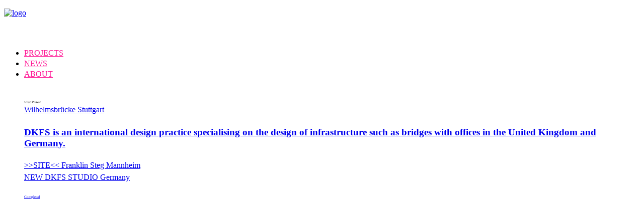

--- FILE ---
content_type: text/html; charset=UTF-8
request_url: http://dkfsblog.blogspot.com/2019/05/1st-prize.html
body_size: 7314
content:
<!DOCTYPE html>
<html dir='ltr' xmlns='http://www.w3.org/1999/xhtml' xmlns:b='http://www.google.com/2005/gml/b' xmlns:data='http://www.google.com/2005/gml/data' xmlns:expr='http://www.google.com/2005/gml/expr'>
<head>
<link href='https://www.blogger.com/static/v1/widgets/2944754296-widget_css_bundle.css' rel='stylesheet' type='text/css'/>
<meta content='0;URL=&#39;https://dkfs.io/&#39;' http-equiv='refresh'/>
<meta content='text/html; charset=UTF-8' http-equiv='Content-Type'/>
<meta content='blogger' name='generator'/>
<link href='http://dkfsblog.blogspot.com/favicon.ico' rel='icon' type='image/x-icon'/>
<link href='http://dkfsblog.blogspot.com/2019/05/1st-prize.html' rel='canonical'/>
<!--Can't find substitution for tag [blog.ieCssRetrofitLinks]-->
<link href='https://blogger.googleusercontent.com/img/b/R29vZ2xl/AVvXsEhT40NuY2qLTuReOhzDMx9X6Aivr3hlX9B9t7E06n0OGRPVtCPo2Oxpg6lnzcCEaoMcCkeIvaKU2Aq8vj8UPmgoDGirEQ-51zoOeyfLgLfZpf6JpBvmBlXOVozuX6mG2gh24DUhMO0ZRcw/s640/DKFS+Architects+Roding+Render+1.jpg' rel='image_src'/>
<meta content='http://dkfsblog.blogspot.com/2019/05/1st-prize.html' property='og:url'/>
<meta content='1st Prize! ' property='og:title'/>
<meta content='                    1st Place! Congrats to the DKFS team. Great working with MLP Engineering from Munich and Lex-Kerfers Landscape from Frei...' property='og:description'/>
<meta content='https://blogger.googleusercontent.com/img/b/R29vZ2xl/AVvXsEhT40NuY2qLTuReOhzDMx9X6Aivr3hlX9B9t7E06n0OGRPVtCPo2Oxpg6lnzcCEaoMcCkeIvaKU2Aq8vj8UPmgoDGirEQ-51zoOeyfLgLfZpf6JpBvmBlXOVozuX6mG2gh24DUhMO0ZRcw/w1200-h630-p-k-no-nu/DKFS+Architects+Roding+Render+1.jpg' property='og:image'/>
<title>DKFS  portfolio, publication and information: 1st Prize! </title>
<style id='page-skin-1' type='text/css'><!--
/
-----------------------------------------------
----------------------------------------------- */
/* Variable definitions
====================
<Variable name="bgcolor" description="Page Background Color"
type="color" default="#fff">
<Variable name="textcolor" description="Text Color"
type="color" default="#333">
<Variable name="linkcolor" description="Link Color"
type="color" default="#58a">
<Variable name="pagetitlecolor" description="Blog Title Color"
type="color" default="#666">
<Variable name="descriptioncolor" description="Blog Description Color"
type="color" default="#999">
<Variable name="titlecolor" description="Post Title Color"
type="color" default="#c60">
<Variable name="bordercolor" description="Border Color"
type="color" default="#ccc">
<Variable name="sidebarcolor" description="Sidebar Title Color"
type="color" default="#999">
<Variable name="sidebartextcolor" description="Sidebar Text Color"
type="color" default="#666">
<Variable name="visitedlinkcolor" description="Visited Link Color"
type="color" default="#999">
<Variable name="bodyfont" description="Text Font"
type="font" default="normal normal 100% Georgia, Serif">
<Variable name="headerfont" description="Sidebar Title Font"
type="font"
default="normal normal 78% 'Trebuchet MS',Trebuchet,Arial,Verdana,Sans-serif">
<Variable name="pagetitlefont" description="Blog Title Font"
type="font"
default="normal normal 200% Georgia, Serif">
<Variable name="descriptionfont" description="Blog Description Font"
type="font"
default="normal normal 78% 'Trebuchet MS', Trebuchet, Arial, Verdana, Sans-serif">
<Variable name="postfooterfont" description="Post Footer Font"
type="font"
default="normal normal 78% 'Trebuchet MS', Trebuchet, Arial, Verdana, Sans-serif">
<Variable name="startSide" description="Side where text starts in blog language"
type="automatic" default="left">
<Variable name="endSide" description="Side where text ends in blog language"
type="automatic" default="right">
*/
/* Use this with templates/template-twocol.html */
body, .body-fauxcolumn-outer {
background:#ffffff;
margin:0;
color:#333333;
font:x-small Georgia Serif;
font-size/* */:/**/small;
font-size: /**/small;
text-align: center;
}
a:link {
color:#0066CC;
text-decoration:none;
}
a:visited {
color:#0066CC;
text-decoration:none;
}
a:hover {
color:#0066CC;
text-decoration:underline;
}
a img {
border-width:0;
}
/* Header
-----------------------------------------------
*/
#header-wrapper {
width:850px;
margin:0 auto 0px;
border:0px solid #666666;
}
#header-inner {
background-position: right;
margin-left: auto;
margin-right: auto;
}
#header {
margin: 0px;
border: 0px solid #666666;
text-align: right;
color:#0066CC;
}
#header h1 {
margin:0px 0px 0;
padding:50px 0px .25em;
line-height:1.2em;
text-transform:/*uppercase*/;
/*letter-spacing:.2em;*/
font: normal normal 98% Arial, sans-serif;
}
#header a {
color:##0066CC;
text-decoration:none;
}
#header a:hover {
color:##0066CC;
}
#header .description {
margin-top: 15px;
margin-bottom: 55px;
padding:0 0px 0px;
max-width:850px;
text-transform:;
<!-- letter-spacing:.2em;
line-height: 1.4em; -->
font: normal normal 86% Arial, sans-serif;
color: #0066CC;
}
#header img {
margin-left: auto;
margin-right: auto;
}
/* Outer-Wrapper
----------------------------------------------- */
#outer-wrapper {
width: 850px;
margin:0 auto;
padding:10px;
text-align:left;
font: normal normal 78% Arial, sans-serif;
}
#main-wrapper {
width: 550px;
float: left;
word-wrap: break-word; /* fix for long text breaking sidebar float in IE */
overflow: hidden;     /* fix for long non-text content breaking IE sidebar float */
}
#sidebar-wrapper {
width: 220px;
float: right;
word-wrap: break-word; /* fix for long text breaking sidebar float in IE */
overflow: hidden;      /* fix for long non-text content breaking IE sidebar float */
}
/* Headings
----------------------------------------------- */
h2 {
margin:1.5em 0 .75em;
font:normal normal 76% Arial, sans-serif;
line-height: 1.2em;
text-transform:uppercase;
letter-spacing:.2em;
color:#999999;
}
/* Posts
-----------------------------------------------
*/
h2.date-header {
margin:1.5em 0 .5em;
}
.post {
margin:.5em 0 1.5em;
border-bottom:1px dotted #666666;
padding-bottom:1.5em;
}
.post h3 {
margin:.25em 0 0;
padding:0 0 4px;
font-size:120%;
font-weight:normal;
line-height:1.4em;
color:#0066CC;
}
.post h3 a, .post h3 a:visited, .post h3 strong {
display:block;
text-decoration:none;
color:#0066CC;
font-weight:normal;
}
.post h3 strong, .post h3 a:hover {
color:#333333;
}
.post-body {
margin:0 0 .75em;
line-height:1.6em;
}
.post-body blockquote {
line-height:1.3em;
}
.post-footer {
margin: .75em 0;
color:#999999;
text-transform:uppercase;
letter-spacing:.1em;
font: normal normal 78% Arial, sans-serif;
line-height: 1.4em;
}
.comment-link {
margin-left:.6em;
}
.post img {
padding:0px;
border:0px solid #666666;
}
.post blockquote {
margin:1em 20px;
}
.post blockquote p {
margin:.75em 0;
}
/* Comments
----------------------------------------------- */
#comments h4 {
margin:1em 0;
font-weight: bold;
line-height: 1.4em;
text-transform:uppercase;
letter-spacing:.2em;
color: #999999;
}
#comments-block {
margin:1em 0 1.5em;
line-height:1.6em;
}
#comments-block .comment-author {
margin:.5em 0;
}
#comments-block .comment-body {
margin:.25em 0 0;
}
#comments-block .comment-footer {
margin:-.25em 0 2em;
line-height: 1.4em;
text-transform:uppercase;
letter-spacing:.1em;
}
#comments-block .comment-body p {
margin:0 0 .75em;
}
.deleted-comment {
font-style:italic;
color:gray;
}
#blog-pager-newer-link {
float: left;
}
#blog-pager-older-link {
float: right;
}
#blog-pager {
text-align: center;
}
.feed-links {
clear: both;
line-height: 2.5em;
}
/* Sidebar Content
----------------------------------------------- */
.sidebar {
color: #666666;
line-height: 1.5em;
}
.sidebar ul {
list-style:none;
margin:0 0 0;
padding:0 0 0;
}
.sidebar li {
margin:0;
padding-top:0;
padding-right:0;
padding-bottom:.25em;
padding-left:15px;
text-indent:-15px;
line-height:1.5em;
}
.sidebar .widget, .main .widget {
border-bottom:1px dotted #666666;
margin:0 0 1.5em;
padding:0 0 1.5em;
}
.main .Blog {
border-bottom-width: 0;
}
/* Profile
----------------------------------------------- */
.profile-img {
float: left;
margin-top: 0;
margin-right: 5px;
margin-bottom: 5px;
margin-left: 0;
padding: 4px;
border: 1px solid #666666;
}
.profile-data {
margin:0;
text-transform:uppercase;
letter-spacing:.1em;
font: normal normal 78% Arial, sans-serif;
color: #999999;
font-weight: bold;
line-height: 1.6em;
}
.profile-datablock {
margin:.5em 0 .5em;
}
.profile-textblock {
margin: 0.5em 0;
line-height: 1.6em;
}
.profile-link {
font: normal normal 78% Arial, sans-serif;
text-transform: uppercase;
letter-spacing: .1em;
}
/* Footer
----------------------------------------------- */
#footer {
width:660px;
clear:both;
margin:0 auto;
padding-top:15px;
line-height: 1.6em;
text-transform:uppercase;
letter-spacing:.1em;
text-align: center;
}
#navbar-iframe {   display: none !important;}

--></style>
<script type='text/javascript'>

  var _gaq = _gaq || [];
  _gaq.push(['_setAccount', 'UA-16562067-2']);
  _gaq.push(['_trackPageview']);

  (function() {
    var ga = document.createElement('script'); ga.type = 'text/javascript'; ga.async = true;
    ga.src = ('https:' == document.location.protocol ? 'https://ssl' : 'http://www') + '.google-analytics.com/ga.js';
    var s = document.getElementsByTagName('script')[0]; s.parentNode.insertBefore(ga, s);
  })();

</script>
<link href='https://www.blogger.com/dyn-css/authorization.css?targetBlogID=2186561788429167083&amp;zx=0cafebc9-8840-4966-a019-03679ecd69ad' media='none' onload='if(media!=&#39;all&#39;)media=&#39;all&#39;' rel='stylesheet'/><noscript><link href='https://www.blogger.com/dyn-css/authorization.css?targetBlogID=2186561788429167083&amp;zx=0cafebc9-8840-4966-a019-03679ecd69ad' rel='stylesheet'/></noscript>
<meta name='google-adsense-platform-account' content='ca-host-pub-1556223355139109'/>
<meta name='google-adsense-platform-domain' content='blogspot.com'/>

<link rel="stylesheet" href="https://fonts.googleapis.com/css2?display=swap&family=Arial+Black"></head>
<body>
<div class='navbar section' id='navbar'><div class='widget Navbar' data-version='1' id='Navbar1'><script type="text/javascript">
    function setAttributeOnload(object, attribute, val) {
      if(window.addEventListener) {
        window.addEventListener('load',
          function(){ object[attribute] = val; }, false);
      } else {
        window.attachEvent('onload', function(){ object[attribute] = val; });
      }
    }
  </script>
<div id="navbar-iframe-container"></div>
<script type="text/javascript" src="https://apis.google.com/js/platform.js"></script>
<script type="text/javascript">
      gapi.load("gapi.iframes:gapi.iframes.style.bubble", function() {
        if (gapi.iframes && gapi.iframes.getContext) {
          gapi.iframes.getContext().openChild({
              url: 'https://www.blogger.com/navbar/2186561788429167083?po\x3d2025158278806933124\x26origin\x3dhttp://dkfsblog.blogspot.com',
              where: document.getElementById("navbar-iframe-container"),
              id: "navbar-iframe"
          });
        }
      });
    </script><script type="text/javascript">
(function() {
var script = document.createElement('script');
script.type = 'text/javascript';
script.src = '//pagead2.googlesyndication.com/pagead/js/google_top_exp.js';
var head = document.getElementsByTagName('head')[0];
if (head) {
head.appendChild(script);
}})();
</script>
</div></div>
<div id='outer-wrapper'><div id='wrap2'>
<!-- skip links for text browsers -->
<span id='skiplinks' style='display:none;'>
<a href='#main'>skip to main </a> |
      <a href='#sidebar'>skip to sidebar</a>
</span>
<div id='header-wrapper'>
<div class='header section' id='header'><div class='widget Header' data-version='1' id='Header1'>
<div id='header-inner'>
<div class='titlewrapper'>
<h1 class='title'>
<a href='http://dkfsblog.blogspot.com/'>
DKFS  portfolio, publication and information
</a>
</h1>
</div>
<div class='descriptionwrapper'>
<p class='description'><span>
</span></p>
</div>
</div>
</div></div>
</div>
<div id='content-wrapper'>
<div id='crosscol-wrapper' style='text-align:center'>
<div class='crosscol no-items section' id='crosscol'></div>
</div>
<div id='main-wrapper'>
<div class='main section' id='main'><div class='widget Blog' data-version='1' id='Blog1'>
<div class='blog-posts hfeed'>

          <div class="date-outer">
        

          <div class="date-posts">
        
<div class='post-outer'>
<div class='post hentry'>
<a name='2025158278806933124'></a>
<h3 class='post-title entry-title'>
<a href='http://dkfsblog.blogspot.com/2019/05/1st-prize.html'>1st Prize! </a>
</h3>
<div class='post-header-line-1'></div>
<div class='post-body entry-content'>
<div dir="ltr" style="text-align: left;" trbidi="on">
<div class="separator" style="clear: both; text-align: center;">
</div>
<div class="MsoNormal">
<div class="MsoNormal">
<div class="MsoNormal">
<o:p></o:p></div>
<div class="MsoNormal">
<div style="background: white; margin-bottom: .0001pt; margin: 0cm; vertical-align: baseline;">
<br />
<div class="separator" style="clear: both; text-align: center;">
</div>
<div class="separator" style="clear: both; text-align: center;">
</div>
<div class="separator" style="clear: both; text-align: center;">
</div>
<div class="separator" style="clear: both; text-align: center;">
</div>
<div class="separator" style="clear: both; text-align: center;">
<a href="https://blogger.googleusercontent.com/img/b/R29vZ2xl/AVvXsEhT40NuY2qLTuReOhzDMx9X6Aivr3hlX9B9t7E06n0OGRPVtCPo2Oxpg6lnzcCEaoMcCkeIvaKU2Aq8vj8UPmgoDGirEQ-51zoOeyfLgLfZpf6JpBvmBlXOVozuX6mG2gh24DUhMO0ZRcw/s1600/DKFS+Architects+Roding+Render+1.jpg" imageanchor="1" style="clear: left; float: left; margin-bottom: 1em; margin-right: 1em;"><img border="0" data-original-height="1067" data-original-width="1600" height="365" src="https://blogger.googleusercontent.com/img/b/R29vZ2xl/AVvXsEhT40NuY2qLTuReOhzDMx9X6Aivr3hlX9B9t7E06n0OGRPVtCPo2Oxpg6lnzcCEaoMcCkeIvaKU2Aq8vj8UPmgoDGirEQ-51zoOeyfLgLfZpf6JpBvmBlXOVozuX6mG2gh24DUhMO0ZRcw/s640/DKFS+Architects+Roding+Render+1.jpg" width="550" /></a></div>
<span style="font-family: &quot;arial&quot; , sans-serif;"><span style="font-size: 10.6667px;">1st Place! Congrats to the DKFS team. Great working with MLP Engineering from Munich and Lex-Kerfers Landscape from Freising on this! Our competition entry for Roding Bridge has convinced the 20 head jury for the new infrastructure project in Roding Germany. Tough group of competitors amongst them sbp and Knippers Helbig. The bridge is part of a major flood wall and landscape integration&nbsp; project which was also part of the competition. Happy Days!&nbsp;&nbsp;</span></span></div>
</div>
<div class="MsoNormal">
<o:p></o:p></div>
<div class="MsoNormal">
<o:p></o:p></div>
</div>
</div>
</div>
<div style='clear: both;'></div>
</div>
<div class='post-footer'>
<div class='post-footer-line post-footer-line-1'><span class='post-icons'>
<span class='item-control blog-admin pid-466485951'>
<a href='https://www.blogger.com/post-edit.g?blogID=2186561788429167083&postID=2025158278806933124&from=pencil' title='Edit Post'>
<img alt='' class='icon-action' height='18' src='https://resources.blogblog.com/img/icon18_edit_allbkg.gif' width='18'/>
</a>
</span>
</span>
</div>
<div class='post-footer-line post-footer-line-2'></div>
<div class='post-footer-line post-footer-line-3'></div>
</div>
</div>
<div class='comments' id='comments'>
<a name='comments'></a>
</div>
</div>

        </div></div>
      
</div>
<div class='blog-pager' id='blog-pager'>
<span id='blog-pager-newer-link'>
<a class='blog-pager-newer-link' href='http://dkfsblog.blogspot.com/2019/05/and-again-dkfs-win-1st-prize-for-their.html' id='Blog1_blog-pager-newer-link' title='Newer Post'>Newer Post</a>
</span>
<span id='blog-pager-older-link'>
<a class='blog-pager-older-link' href='http://dkfsblog.blogspot.com/2019/05/competition-win-3rd-prize-for-bridge-in.html' id='Blog1_blog-pager-older-link' title='Older Post'>Older Post</a>
</span>
<a class='home-link' href='http://dkfsblog.blogspot.com/'>Home</a>
</div>
<div class='clear'></div>
<div class='post-feeds'>
</div>
</div></div>
</div>
<div id='sidebar-wrapper'>
<div class='sidebar section' id='sidebar'><div class='widget Text' data-version='1' id='Text3'>
<div class='widget-content'>
<div dir="ltr" style="text-align: left;" trbidi="on"><br /><span ="" class="Apple-style-span"  style="color:#ff0066;"><span ="" class="Apple-style-span"  style="font-size:x-large;"><b>"Emotion is part of the overall performance of a structure." <span ="" class="Apple-style-span"  style="font-size:x-small;">DKFS</span></b></span></span></div><br />
</div>
<div class='clear'></div>
</div><div class='widget Text' data-version='1' id='Text2'>
<div class='widget-content'>
<div><span =""  style="font-family:Arial, Helvetica, sans-serif;">DKFS is a british-german company founded by Dirk Krolikowski and Falko Schmitt with an interdisciplinary approach to design. Our main goal is to improve the quality of human infrastructure and innovate new models with unprecedented quality of use, sustainability and design that suit our modern lifestyle.</span></div><div><span =""  style="font-family:Arial, Helvetica, sans-serif;"><br /></span></div><div><span =""  style="font-family:Arial, Helvetica, sans-serif;">Our multidisciplinary team of architects, urbanists, engineers and Landscape designers has built an international reputation and received attention for our fresh and innovative interpretation of modern infrastructure with a portfolio of award winning bridge proposals and large span roofs.</span></div><div><span =""  style="font-family:Arial, Helvetica, sans-serif;"><br /></span></div><div><span =""  style="font-family:Arial, Helvetica, sans-serif;">DKFS aims to develop existing models of contemporary infrastructure further and create value through an intensive dialogue based process. This involves interdisciplinary investigation, working in close collaboration with engineers and other experts internationally. For this we maintain close working relationships with key players in the industry.</span></div><div><span =""  style="font-family:Arial, Helvetica, sans-serif;"><br /></span></div><div><span =""  style="font-family:Arial, Helvetica, sans-serif;">DKFS also maintains close ties to academic environment and lecture internationally about their work. They teach their own design classes at reputed Universities such as the Bartlett in London and use the research environment as a think tank to develop their fresh and innovative approach to design.</span></div><div><span =""  style="font-family:Arial, Helvetica, sans-serif;"><br /></span></div><div><span =""  style="font-family:Arial, Helvetica, sans-serif;">Part of DKFS&#8217; portfolio are many 1st Prize competition wins, among them the RIBA administered international competition for the River Douglas Bridge in Preston and the connecting link bridge in the historic centre of Vienna. .</span></div><div><br /></div><div><span =""  style="font-family:Arial, Helvetica, sans-serif;"><br /></span></div><div><span =""  style="font-family:Arial, Helvetica, sans-serif;">>> <span style="white-space: pre;">	</span>Dirk Krolikowski Partner</span></div><div><span =""  style="font-family:Arial, Helvetica, sans-serif;"><span style="white-space: pre;">	</span>Dipl.-Ing. RWTH ARB RIBA <a href="https://www.linkedin.com/in/dirkkowski">CV</a></span></div><div><span =""  style="font-family:Arial, Helvetica, sans-serif;"><br /></span></div><div><span =""  style="font-family:Arial, Helvetica, sans-serif;">>> <span style="white-space: pre;">	</span>Falko Schmitt Partner</span></div><div><span =""  style="font-family:Arial, Helvetica, sans-serif;"><span style="white-space: pre;">	</span>Dipl.-Ing. RWTH ARB RIBA <a href="https://www.linkedin.com/in/falko-schmitt-6271a531">CV</a></span></div>
</div>
<div class='clear'></div>
</div><div class='widget Text' data-version='1' id='Text5'>
<div class='widget-content'>
<span ="" class="Apple-style-span"  style="color:#0066cc;">DKFS<br />1 Thane Villas<br />N7 7PH London<br />T 0044 (0) 207 183 9639<br />F 0044 (0) 207 183 9644</span>
</div>
<div class='clear'></div>
</div></div>
</div>
<!-- spacer for skins that want sidebar and main to be the same height-->
<div class='clear'>&#160;</div>
</div>
<!-- end content-wrapper -->
<div id='footer-wrapper'>
<div class='footer no-items section' id='footer'></div>
</div>
</div></div>
<!-- end outer-wrapper -->

<script type="text/javascript" src="https://www.blogger.com/static/v1/widgets/2028843038-widgets.js"></script>
<script type='text/javascript'>
window['__wavt'] = 'AOuZoY5K4faYTPx8USM0gJF1eNUAiBWBeg:1769723048709';_WidgetManager._Init('//www.blogger.com/rearrange?blogID\x3d2186561788429167083','//dkfsblog.blogspot.com/2019/05/1st-prize.html','2186561788429167083');
_WidgetManager._SetDataContext([{'name': 'blog', 'data': {'blogId': '2186561788429167083', 'title': 'DKFS  portfolio, publication and information', 'url': 'http://dkfsblog.blogspot.com/2019/05/1st-prize.html', 'canonicalUrl': 'http://dkfsblog.blogspot.com/2019/05/1st-prize.html', 'homepageUrl': 'http://dkfsblog.blogspot.com/', 'searchUrl': 'http://dkfsblog.blogspot.com/search', 'canonicalHomepageUrl': 'http://dkfsblog.blogspot.com/', 'blogspotFaviconUrl': 'http://dkfsblog.blogspot.com/favicon.ico', 'bloggerUrl': 'https://www.blogger.com', 'hasCustomDomain': false, 'httpsEnabled': true, 'enabledCommentProfileImages': true, 'gPlusViewType': 'FILTERED_POSTMOD', 'adultContent': false, 'analyticsAccountNumber': '', 'encoding': 'UTF-8', 'locale': 'en-GB', 'localeUnderscoreDelimited': 'en_gb', 'languageDirection': 'ltr', 'isPrivate': false, 'isMobile': false, 'isMobileRequest': false, 'mobileClass': '', 'isPrivateBlog': false, 'isDynamicViewsAvailable': false, 'feedLinks': '\n', 'meTag': '', 'adsenseHostId': 'ca-host-pub-1556223355139109', 'adsenseHasAds': false, 'adsenseAutoAds': false, 'boqCommentIframeForm': true, 'loginRedirectParam': '', 'view': '', 'dynamicViewsCommentsSrc': '//www.blogblog.com/dynamicviews/4224c15c4e7c9321/js/comments.js', 'dynamicViewsScriptSrc': '//www.blogblog.com/dynamicviews/89095fe91e92b36b', 'plusOneApiSrc': 'https://apis.google.com/js/platform.js', 'disableGComments': true, 'interstitialAccepted': false, 'sharing': {'platforms': [{'name': 'Get link', 'key': 'link', 'shareMessage': 'Get link', 'target': ''}, {'name': 'Facebook', 'key': 'facebook', 'shareMessage': 'Share to Facebook', 'target': 'facebook'}, {'name': 'BlogThis!', 'key': 'blogThis', 'shareMessage': 'BlogThis!', 'target': 'blog'}, {'name': 'X', 'key': 'twitter', 'shareMessage': 'Share to X', 'target': 'twitter'}, {'name': 'Pinterest', 'key': 'pinterest', 'shareMessage': 'Share to Pinterest', 'target': 'pinterest'}, {'name': 'Email', 'key': 'email', 'shareMessage': 'Email', 'target': 'email'}], 'disableGooglePlus': true, 'googlePlusShareButtonWidth': 0, 'googlePlusBootstrap': '\x3cscript type\x3d\x22text/javascript\x22\x3ewindow.___gcfg \x3d {\x27lang\x27: \x27en_GB\x27};\x3c/script\x3e'}, 'hasCustomJumpLinkMessage': false, 'jumpLinkMessage': 'Read more', 'pageType': 'item', 'postId': '2025158278806933124', 'postImageThumbnailUrl': 'https://blogger.googleusercontent.com/img/b/R29vZ2xl/AVvXsEhT40NuY2qLTuReOhzDMx9X6Aivr3hlX9B9t7E06n0OGRPVtCPo2Oxpg6lnzcCEaoMcCkeIvaKU2Aq8vj8UPmgoDGirEQ-51zoOeyfLgLfZpf6JpBvmBlXOVozuX6mG2gh24DUhMO0ZRcw/s72-c/DKFS+Architects+Roding+Render+1.jpg', 'postImageUrl': 'https://blogger.googleusercontent.com/img/b/R29vZ2xl/AVvXsEhT40NuY2qLTuReOhzDMx9X6Aivr3hlX9B9t7E06n0OGRPVtCPo2Oxpg6lnzcCEaoMcCkeIvaKU2Aq8vj8UPmgoDGirEQ-51zoOeyfLgLfZpf6JpBvmBlXOVozuX6mG2gh24DUhMO0ZRcw/s640/DKFS+Architects+Roding+Render+1.jpg', 'pageName': '1st Prize! ', 'pageTitle': 'DKFS  portfolio, publication and information: 1st Prize! '}}, {'name': 'features', 'data': {}}, {'name': 'messages', 'data': {'edit': 'Edit', 'linkCopiedToClipboard': 'Link copied to clipboard', 'ok': 'Ok', 'postLink': 'Post link'}}, {'name': 'template', 'data': {'name': 'custom', 'localizedName': 'Custom', 'isResponsive': false, 'isAlternateRendering': false, 'isCustom': true}}, {'name': 'view', 'data': {'classic': {'name': 'classic', 'url': '?view\x3dclassic'}, 'flipcard': {'name': 'flipcard', 'url': '?view\x3dflipcard'}, 'magazine': {'name': 'magazine', 'url': '?view\x3dmagazine'}, 'mosaic': {'name': 'mosaic', 'url': '?view\x3dmosaic'}, 'sidebar': {'name': 'sidebar', 'url': '?view\x3dsidebar'}, 'snapshot': {'name': 'snapshot', 'url': '?view\x3dsnapshot'}, 'timeslide': {'name': 'timeslide', 'url': '?view\x3dtimeslide'}, 'isMobile': false, 'title': '1st Prize! ', 'description': '                    1st Place! Congrats to the DKFS team. Great working with MLP Engineering from Munich and Lex-Kerfers Landscape from Frei...', 'featuredImage': 'https://blogger.googleusercontent.com/img/b/R29vZ2xl/AVvXsEhT40NuY2qLTuReOhzDMx9X6Aivr3hlX9B9t7E06n0OGRPVtCPo2Oxpg6lnzcCEaoMcCkeIvaKU2Aq8vj8UPmgoDGirEQ-51zoOeyfLgLfZpf6JpBvmBlXOVozuX6mG2gh24DUhMO0ZRcw/s640/DKFS+Architects+Roding+Render+1.jpg', 'url': 'http://dkfsblog.blogspot.com/2019/05/1st-prize.html', 'type': 'item', 'isSingleItem': true, 'isMultipleItems': false, 'isError': false, 'isPage': false, 'isPost': true, 'isHomepage': false, 'isArchive': false, 'isLabelSearch': false, 'postId': 2025158278806933124}}]);
_WidgetManager._RegisterWidget('_NavbarView', new _WidgetInfo('Navbar1', 'navbar', document.getElementById('Navbar1'), {}, 'displayModeFull'));
_WidgetManager._RegisterWidget('_HeaderView', new _WidgetInfo('Header1', 'header', document.getElementById('Header1'), {}, 'displayModeFull'));
_WidgetManager._RegisterWidget('_BlogView', new _WidgetInfo('Blog1', 'main', document.getElementById('Blog1'), {'cmtInteractionsEnabled': false, 'lightboxEnabled': true, 'lightboxModuleUrl': 'https://www.blogger.com/static/v1/jsbin/2054998584-lbx__en_gb.js', 'lightboxCssUrl': 'https://www.blogger.com/static/v1/v-css/828616780-lightbox_bundle.css'}, 'displayModeFull'));
_WidgetManager._RegisterWidget('_TextView', new _WidgetInfo('Text3', 'sidebar', document.getElementById('Text3'), {}, 'displayModeFull'));
_WidgetManager._RegisterWidget('_TextView', new _WidgetInfo('Text2', 'sidebar', document.getElementById('Text2'), {}, 'displayModeFull'));
_WidgetManager._RegisterWidget('_TextView', new _WidgetInfo('Text5', 'sidebar', document.getElementById('Text5'), {}, 'displayModeFull'));
</script>
</body>
</html>

--- FILE ---
content_type: text/html; charset=UTF-8
request_url: https://dkfs.io/
body_size: 27667
content:
<!DOCTYPE html>
<html class="no-touch" lang="en-GB" xmlns="http://www.w3.org/1999/xhtml">
<head>
<meta http-equiv="Content-Type" content="text/html; charset=UTF-8">
<meta name="viewport" content="width=device-width, initial-scale=1">
<link rel="profile" href="http://gmpg.org/xfn/11">
<link rel="pingback" href="https://dkfs.io/xmlrpc.php">
<meta name='robots' content='index, nofollow, max-image-preview:large, max-snippet:-1, max-video-preview:-1' />

	<!-- This site is optimized with the Yoast SEO plugin v26.8 - https://yoast.com/product/yoast-seo-wordpress/ -->
	<title>DKFS Projects Page - DKFS</title>
	<link rel="canonical" href="https://dkfs.io/" />
	<meta property="og:locale" content="en_GB" />
	<meta property="og:type" content="website" />
	<meta property="og:title" content="DKFS Projects Page - DKFS" />
	<meta property="og:url" content="https://dkfs.io/" />
	<meta property="og:site_name" content="DKFS" />
	<meta property="article:modified_time" content="2026-01-29T17:53:59+00:00" />
	<meta name="twitter:card" content="summary_large_image" />
	<script type="application/ld+json" class="yoast-schema-graph">{"@context":"https://schema.org","@graph":[{"@type":"WebPage","@id":"https://dkfs.io/","url":"https://dkfs.io/","name":"DKFS Projects Page - DKFS","isPartOf":{"@id":"https://dkfs.io/#website"},"datePublished":"2017-03-31T13:27:55+00:00","dateModified":"2026-01-29T17:53:59+00:00","breadcrumb":{"@id":"https://dkfs.io/#breadcrumb"},"inLanguage":"en-GB","potentialAction":[{"@type":"ReadAction","target":["https://dkfs.io/"]}]},{"@type":"BreadcrumbList","@id":"https://dkfs.io/#breadcrumb","itemListElement":[{"@type":"ListItem","position":1,"name":"Home"}]},{"@type":"WebSite","@id":"https://dkfs.io/#website","url":"https://dkfs.io/","name":"DKFS","description":"","potentialAction":[{"@type":"SearchAction","target":{"@type":"EntryPoint","urlTemplate":"https://dkfs.io/?s={search_term_string}"},"query-input":{"@type":"PropertyValueSpecification","valueRequired":true,"valueName":"search_term_string"}}],"inLanguage":"en-GB"}]}</script>
	<!-- / Yoast SEO plugin. -->


<link rel='dns-prefetch' href='//www.googletagmanager.com' />
<link rel="alternate" type="application/rss+xml" title="DKFS &raquo; Feed" href="https://dkfs.io/feed/" />
<link rel="alternate" type="application/rss+xml" title="DKFS &raquo; Comments Feed" href="https://dkfs.io/comments/feed/" />
<link rel="alternate" title="oEmbed (JSON)" type="application/json+oembed" href="https://dkfs.io/wp-json/oembed/1.0/embed?url=https%3A%2F%2Fdkfs.io%2F" />
<link rel="alternate" title="oEmbed (XML)" type="text/xml+oembed" href="https://dkfs.io/wp-json/oembed/1.0/embed?url=https%3A%2F%2Fdkfs.io%2F&#038;format=xml" />
<style id='wp-img-auto-sizes-contain-inline-css' type='text/css'>
img:is([sizes=auto i],[sizes^="auto," i]){contain-intrinsic-size:3000px 1500px}
/*# sourceURL=wp-img-auto-sizes-contain-inline-css */
</style>
<link rel='stylesheet' id='layerslider-css' href='https://dkfs.io/wp-content/plugins/LayerSlider/assets/static/layerslider/css/layerslider.css?ver=7.1.3' type='text/css' media='all' />
<style id='wp-emoji-styles-inline-css' type='text/css'>

	img.wp-smiley, img.emoji {
		display: inline !important;
		border: none !important;
		box-shadow: none !important;
		height: 1em !important;
		width: 1em !important;
		margin: 0 0.07em !important;
		vertical-align: -0.1em !important;
		background: none !important;
		padding: 0 !important;
	}
/*# sourceURL=wp-emoji-styles-inline-css */
</style>
<style id='wp-block-library-inline-css' type='text/css'>
:root{--wp-block-synced-color:#7a00df;--wp-block-synced-color--rgb:122,0,223;--wp-bound-block-color:var(--wp-block-synced-color);--wp-editor-canvas-background:#ddd;--wp-admin-theme-color:#007cba;--wp-admin-theme-color--rgb:0,124,186;--wp-admin-theme-color-darker-10:#006ba1;--wp-admin-theme-color-darker-10--rgb:0,107,160.5;--wp-admin-theme-color-darker-20:#005a87;--wp-admin-theme-color-darker-20--rgb:0,90,135;--wp-admin-border-width-focus:2px}@media (min-resolution:192dpi){:root{--wp-admin-border-width-focus:1.5px}}.wp-element-button{cursor:pointer}:root .has-very-light-gray-background-color{background-color:#eee}:root .has-very-dark-gray-background-color{background-color:#313131}:root .has-very-light-gray-color{color:#eee}:root .has-very-dark-gray-color{color:#313131}:root .has-vivid-green-cyan-to-vivid-cyan-blue-gradient-background{background:linear-gradient(135deg,#00d084,#0693e3)}:root .has-purple-crush-gradient-background{background:linear-gradient(135deg,#34e2e4,#4721fb 50%,#ab1dfe)}:root .has-hazy-dawn-gradient-background{background:linear-gradient(135deg,#faaca8,#dad0ec)}:root .has-subdued-olive-gradient-background{background:linear-gradient(135deg,#fafae1,#67a671)}:root .has-atomic-cream-gradient-background{background:linear-gradient(135deg,#fdd79a,#004a59)}:root .has-nightshade-gradient-background{background:linear-gradient(135deg,#330968,#31cdcf)}:root .has-midnight-gradient-background{background:linear-gradient(135deg,#020381,#2874fc)}:root{--wp--preset--font-size--normal:16px;--wp--preset--font-size--huge:42px}.has-regular-font-size{font-size:1em}.has-larger-font-size{font-size:2.625em}.has-normal-font-size{font-size:var(--wp--preset--font-size--normal)}.has-huge-font-size{font-size:var(--wp--preset--font-size--huge)}.has-text-align-center{text-align:center}.has-text-align-left{text-align:left}.has-text-align-right{text-align:right}.has-fit-text{white-space:nowrap!important}#end-resizable-editor-section{display:none}.aligncenter{clear:both}.items-justified-left{justify-content:flex-start}.items-justified-center{justify-content:center}.items-justified-right{justify-content:flex-end}.items-justified-space-between{justify-content:space-between}.screen-reader-text{border:0;clip-path:inset(50%);height:1px;margin:-1px;overflow:hidden;padding:0;position:absolute;width:1px;word-wrap:normal!important}.screen-reader-text:focus{background-color:#ddd;clip-path:none;color:#444;display:block;font-size:1em;height:auto;left:5px;line-height:normal;padding:15px 23px 14px;text-decoration:none;top:5px;width:auto;z-index:100000}html :where(.has-border-color){border-style:solid}html :where([style*=border-top-color]){border-top-style:solid}html :where([style*=border-right-color]){border-right-style:solid}html :where([style*=border-bottom-color]){border-bottom-style:solid}html :where([style*=border-left-color]){border-left-style:solid}html :where([style*=border-width]){border-style:solid}html :where([style*=border-top-width]){border-top-style:solid}html :where([style*=border-right-width]){border-right-style:solid}html :where([style*=border-bottom-width]){border-bottom-style:solid}html :where([style*=border-left-width]){border-left-style:solid}html :where(img[class*=wp-image-]){height:auto;max-width:100%}:where(figure){margin:0 0 1em}html :where(.is-position-sticky){--wp-admin--admin-bar--position-offset:var(--wp-admin--admin-bar--height,0px)}@media screen and (max-width:600px){html :where(.is-position-sticky){--wp-admin--admin-bar--position-offset:0px}}

/*# sourceURL=wp-block-library-inline-css */
</style><style id='global-styles-inline-css' type='text/css'>
:root{--wp--preset--aspect-ratio--square: 1;--wp--preset--aspect-ratio--4-3: 4/3;--wp--preset--aspect-ratio--3-4: 3/4;--wp--preset--aspect-ratio--3-2: 3/2;--wp--preset--aspect-ratio--2-3: 2/3;--wp--preset--aspect-ratio--16-9: 16/9;--wp--preset--aspect-ratio--9-16: 9/16;--wp--preset--color--black: #000000;--wp--preset--color--cyan-bluish-gray: #abb8c3;--wp--preset--color--white: #ffffff;--wp--preset--color--pale-pink: #f78da7;--wp--preset--color--vivid-red: #cf2e2e;--wp--preset--color--luminous-vivid-orange: #ff6900;--wp--preset--color--luminous-vivid-amber: #fcb900;--wp--preset--color--light-green-cyan: #7bdcb5;--wp--preset--color--vivid-green-cyan: #00d084;--wp--preset--color--pale-cyan-blue: #8ed1fc;--wp--preset--color--vivid-cyan-blue: #0693e3;--wp--preset--color--vivid-purple: #9b51e0;--wp--preset--gradient--vivid-cyan-blue-to-vivid-purple: linear-gradient(135deg,rgb(6,147,227) 0%,rgb(155,81,224) 100%);--wp--preset--gradient--light-green-cyan-to-vivid-green-cyan: linear-gradient(135deg,rgb(122,220,180) 0%,rgb(0,208,130) 100%);--wp--preset--gradient--luminous-vivid-amber-to-luminous-vivid-orange: linear-gradient(135deg,rgb(252,185,0) 0%,rgb(255,105,0) 100%);--wp--preset--gradient--luminous-vivid-orange-to-vivid-red: linear-gradient(135deg,rgb(255,105,0) 0%,rgb(207,46,46) 100%);--wp--preset--gradient--very-light-gray-to-cyan-bluish-gray: linear-gradient(135deg,rgb(238,238,238) 0%,rgb(169,184,195) 100%);--wp--preset--gradient--cool-to-warm-spectrum: linear-gradient(135deg,rgb(74,234,220) 0%,rgb(151,120,209) 20%,rgb(207,42,186) 40%,rgb(238,44,130) 60%,rgb(251,105,98) 80%,rgb(254,248,76) 100%);--wp--preset--gradient--blush-light-purple: linear-gradient(135deg,rgb(255,206,236) 0%,rgb(152,150,240) 100%);--wp--preset--gradient--blush-bordeaux: linear-gradient(135deg,rgb(254,205,165) 0%,rgb(254,45,45) 50%,rgb(107,0,62) 100%);--wp--preset--gradient--luminous-dusk: linear-gradient(135deg,rgb(255,203,112) 0%,rgb(199,81,192) 50%,rgb(65,88,208) 100%);--wp--preset--gradient--pale-ocean: linear-gradient(135deg,rgb(255,245,203) 0%,rgb(182,227,212) 50%,rgb(51,167,181) 100%);--wp--preset--gradient--electric-grass: linear-gradient(135deg,rgb(202,248,128) 0%,rgb(113,206,126) 100%);--wp--preset--gradient--midnight: linear-gradient(135deg,rgb(2,3,129) 0%,rgb(40,116,252) 100%);--wp--preset--font-size--small: 13px;--wp--preset--font-size--medium: 20px;--wp--preset--font-size--large: 36px;--wp--preset--font-size--x-large: 42px;--wp--preset--spacing--20: 0.44rem;--wp--preset--spacing--30: 0.67rem;--wp--preset--spacing--40: 1rem;--wp--preset--spacing--50: 1.5rem;--wp--preset--spacing--60: 2.25rem;--wp--preset--spacing--70: 3.38rem;--wp--preset--spacing--80: 5.06rem;--wp--preset--shadow--natural: 6px 6px 9px rgba(0, 0, 0, 0.2);--wp--preset--shadow--deep: 12px 12px 50px rgba(0, 0, 0, 0.4);--wp--preset--shadow--sharp: 6px 6px 0px rgba(0, 0, 0, 0.2);--wp--preset--shadow--outlined: 6px 6px 0px -3px rgb(255, 255, 255), 6px 6px rgb(0, 0, 0);--wp--preset--shadow--crisp: 6px 6px 0px rgb(0, 0, 0);}:where(.is-layout-flex){gap: 0.5em;}:where(.is-layout-grid){gap: 0.5em;}body .is-layout-flex{display: flex;}.is-layout-flex{flex-wrap: wrap;align-items: center;}.is-layout-flex > :is(*, div){margin: 0;}body .is-layout-grid{display: grid;}.is-layout-grid > :is(*, div){margin: 0;}:where(.wp-block-columns.is-layout-flex){gap: 2em;}:where(.wp-block-columns.is-layout-grid){gap: 2em;}:where(.wp-block-post-template.is-layout-flex){gap: 1.25em;}:where(.wp-block-post-template.is-layout-grid){gap: 1.25em;}.has-black-color{color: var(--wp--preset--color--black) !important;}.has-cyan-bluish-gray-color{color: var(--wp--preset--color--cyan-bluish-gray) !important;}.has-white-color{color: var(--wp--preset--color--white) !important;}.has-pale-pink-color{color: var(--wp--preset--color--pale-pink) !important;}.has-vivid-red-color{color: var(--wp--preset--color--vivid-red) !important;}.has-luminous-vivid-orange-color{color: var(--wp--preset--color--luminous-vivid-orange) !important;}.has-luminous-vivid-amber-color{color: var(--wp--preset--color--luminous-vivid-amber) !important;}.has-light-green-cyan-color{color: var(--wp--preset--color--light-green-cyan) !important;}.has-vivid-green-cyan-color{color: var(--wp--preset--color--vivid-green-cyan) !important;}.has-pale-cyan-blue-color{color: var(--wp--preset--color--pale-cyan-blue) !important;}.has-vivid-cyan-blue-color{color: var(--wp--preset--color--vivid-cyan-blue) !important;}.has-vivid-purple-color{color: var(--wp--preset--color--vivid-purple) !important;}.has-black-background-color{background-color: var(--wp--preset--color--black) !important;}.has-cyan-bluish-gray-background-color{background-color: var(--wp--preset--color--cyan-bluish-gray) !important;}.has-white-background-color{background-color: var(--wp--preset--color--white) !important;}.has-pale-pink-background-color{background-color: var(--wp--preset--color--pale-pink) !important;}.has-vivid-red-background-color{background-color: var(--wp--preset--color--vivid-red) !important;}.has-luminous-vivid-orange-background-color{background-color: var(--wp--preset--color--luminous-vivid-orange) !important;}.has-luminous-vivid-amber-background-color{background-color: var(--wp--preset--color--luminous-vivid-amber) !important;}.has-light-green-cyan-background-color{background-color: var(--wp--preset--color--light-green-cyan) !important;}.has-vivid-green-cyan-background-color{background-color: var(--wp--preset--color--vivid-green-cyan) !important;}.has-pale-cyan-blue-background-color{background-color: var(--wp--preset--color--pale-cyan-blue) !important;}.has-vivid-cyan-blue-background-color{background-color: var(--wp--preset--color--vivid-cyan-blue) !important;}.has-vivid-purple-background-color{background-color: var(--wp--preset--color--vivid-purple) !important;}.has-black-border-color{border-color: var(--wp--preset--color--black) !important;}.has-cyan-bluish-gray-border-color{border-color: var(--wp--preset--color--cyan-bluish-gray) !important;}.has-white-border-color{border-color: var(--wp--preset--color--white) !important;}.has-pale-pink-border-color{border-color: var(--wp--preset--color--pale-pink) !important;}.has-vivid-red-border-color{border-color: var(--wp--preset--color--vivid-red) !important;}.has-luminous-vivid-orange-border-color{border-color: var(--wp--preset--color--luminous-vivid-orange) !important;}.has-luminous-vivid-amber-border-color{border-color: var(--wp--preset--color--luminous-vivid-amber) !important;}.has-light-green-cyan-border-color{border-color: var(--wp--preset--color--light-green-cyan) !important;}.has-vivid-green-cyan-border-color{border-color: var(--wp--preset--color--vivid-green-cyan) !important;}.has-pale-cyan-blue-border-color{border-color: var(--wp--preset--color--pale-cyan-blue) !important;}.has-vivid-cyan-blue-border-color{border-color: var(--wp--preset--color--vivid-cyan-blue) !important;}.has-vivid-purple-border-color{border-color: var(--wp--preset--color--vivid-purple) !important;}.has-vivid-cyan-blue-to-vivid-purple-gradient-background{background: var(--wp--preset--gradient--vivid-cyan-blue-to-vivid-purple) !important;}.has-light-green-cyan-to-vivid-green-cyan-gradient-background{background: var(--wp--preset--gradient--light-green-cyan-to-vivid-green-cyan) !important;}.has-luminous-vivid-amber-to-luminous-vivid-orange-gradient-background{background: var(--wp--preset--gradient--luminous-vivid-amber-to-luminous-vivid-orange) !important;}.has-luminous-vivid-orange-to-vivid-red-gradient-background{background: var(--wp--preset--gradient--luminous-vivid-orange-to-vivid-red) !important;}.has-very-light-gray-to-cyan-bluish-gray-gradient-background{background: var(--wp--preset--gradient--very-light-gray-to-cyan-bluish-gray) !important;}.has-cool-to-warm-spectrum-gradient-background{background: var(--wp--preset--gradient--cool-to-warm-spectrum) !important;}.has-blush-light-purple-gradient-background{background: var(--wp--preset--gradient--blush-light-purple) !important;}.has-blush-bordeaux-gradient-background{background: var(--wp--preset--gradient--blush-bordeaux) !important;}.has-luminous-dusk-gradient-background{background: var(--wp--preset--gradient--luminous-dusk) !important;}.has-pale-ocean-gradient-background{background: var(--wp--preset--gradient--pale-ocean) !important;}.has-electric-grass-gradient-background{background: var(--wp--preset--gradient--electric-grass) !important;}.has-midnight-gradient-background{background: var(--wp--preset--gradient--midnight) !important;}.has-small-font-size{font-size: var(--wp--preset--font-size--small) !important;}.has-medium-font-size{font-size: var(--wp--preset--font-size--medium) !important;}.has-large-font-size{font-size: var(--wp--preset--font-size--large) !important;}.has-x-large-font-size{font-size: var(--wp--preset--font-size--x-large) !important;}
/*# sourceURL=global-styles-inline-css */
</style>

<style id='classic-theme-styles-inline-css' type='text/css'>
/*! This file is auto-generated */
.wp-block-button__link{color:#fff;background-color:#32373c;border-radius:9999px;box-shadow:none;text-decoration:none;padding:calc(.667em + 2px) calc(1.333em + 2px);font-size:1.125em}.wp-block-file__button{background:#32373c;color:#fff;text-decoration:none}
/*# sourceURL=/wp-includes/css/classic-themes.min.css */
</style>
<link rel='stylesheet' id='uncode-privacy-css' href='https://dkfs.io/wp-content/plugins/uncode-privacy/assets/css/uncode-privacy-public.css?ver=2.2.7' type='text/css' media='all' />
<link rel='stylesheet' id='borlabs-cookie-css' href='https://dkfs.io/wp-content/cache/borlabs-cookie/borlabs-cookie_1_en.css?ver=2.2.59-46' type='text/css' media='all' />
<link rel='stylesheet' id='uncode-style-css' href='https://dkfs.io/wp-content/themes/uncode/library/css/style.css?ver=39316651' type='text/css' media='all' />
<style id='uncode-style-inline-css' type='text/css'>

@media (max-width: 959px) { .navbar-brand > * { height: 22px !important;}}
@media (min-width: 960px) {
		.limit-width { max-width: 100%; margin-right: auto;}
		.menu-container:not(.grid-filters) .menu-horizontal ul.menu-smart .megamenu-block-wrapper > .vc_row[data-parent="true"].limit-width:not(.row-parent-limit) { max-width: calc(100% - 72px); }
		}
body.menu-custom-padding .col-lg-0.logo-container, body.menu-custom-padding .col-lg-2.logo-container, body.menu-custom-padding .col-lg-12 .logo-container, body.menu-custom-padding .col-lg-4.logo-container { padding-top: 9px; padding-bottom: 9px; }
body.menu-custom-padding .col-lg-0.logo-container.shrinked, body.menu-custom-padding .col-lg-2.logo-container.shrinked, body.menu-custom-padding .col-lg-12 .logo-container.shrinked, body.menu-custom-padding .col-lg-4.logo-container.shrinked { padding-top: 0px; padding-bottom: 0px; }
@media (max-width: 959px) { body.menu-custom-padding .menu-container .logo-container { padding-top: 9px !important; padding-bottom: 9px !important; } }
#changer-back-color { transition: background-color 1000ms cubic-bezier(0.25, 1, 0.5, 1) !important; } #changer-back-color > div { transition: opacity 1000ms cubic-bezier(0.25, 1, 0.5, 1) !important; } body.bg-changer-init.disable-hover .main-wrapper .style-light,  body.bg-changer-init.disable-hover .main-wrapper .style-light h1,  body.bg-changer-init.disable-hover .main-wrapper .style-light h2, body.bg-changer-init.disable-hover .main-wrapper .style-light h3, body.bg-changer-init.disable-hover .main-wrapper .style-light h4, body.bg-changer-init.disable-hover .main-wrapper .style-light h5, body.bg-changer-init.disable-hover .main-wrapper .style-light h6, body.bg-changer-init.disable-hover .main-wrapper .style-light a, body.bg-changer-init.disable-hover .main-wrapper .style-dark, body.bg-changer-init.disable-hover .main-wrapper .style-dark h1, body.bg-changer-init.disable-hover .main-wrapper .style-dark h2, body.bg-changer-init.disable-hover .main-wrapper .style-dark h3, body.bg-changer-init.disable-hover .main-wrapper .style-dark h4, body.bg-changer-init.disable-hover .main-wrapper .style-dark h5, body.bg-changer-init.disable-hover .main-wrapper .style-dark h6, body.bg-changer-init.disable-hover .main-wrapper .style-dark a { transition: color 1000ms cubic-bezier(0.25, 1, 0.5, 1) !important; }
/*# sourceURL=uncode-style-inline-css */
</style>
<link rel='stylesheet' id='uncode-icons-css' href='https://dkfs.io/wp-content/themes/uncode/library/css/uncode-icons.css?ver=39316651' type='text/css' media='all' />
<link rel='stylesheet' id='uncode-custom-style-css' href='https://dkfs.io/wp-content/themes/uncode/library/css/style-custom.css?ver=39316651' type='text/css' media='all' />
<style id='uncode-custom-style-inline-css' type='text/css'>
.overlay .overlay-bg {opacity:0;} .t-entry-cat-single {font-size:7px;font-family:"TheSecretFontOfMonkeyIsland1991";font-weight:300;}.half-block-padding {padding:0px 0px 5px 8px;}.t-overlay-text.half-block-padding {padding-right:8px;padding-bottom:6px;}@media (max-width:959px){.submenu-light:not(.isotope-filters) .menu-smart,.submenu-light:not(.isotope-filters) .menu-sidebar-inner,.submenu-light:not(.isotope-filters) .main-menu-container{background-color:transparent;}.submenu-light:not(.isotope-filters):not(.top-menu-enhanced) .menu-smart,.submenu-light:not(.isotope-filters):not(.top-menu-enhanced) .menu-sidebar-inner,.submenu-light:not(.isotope-filters):not(.top-menu-enhanced) .main-menu-container {background-color:transparent;}}@media (max-width:959px) {.main-menu-container .menu-sidebar-inner {background-color:transparent;padding:186px 0px 27px 0px;}.submenu-light .menu-smart,.submenu-light .menu-sidebar-inner,.submenu-light .main-menu-container {background-color:transparent;}.menu-light .row-brand, .menu-light .row-menu .row-menu-inner {border-bottom:0px ;}.double-block-padding {padding:20px 10px 8px 34px;}}.menu-wrapper.menu-sticky .menu-container {background-color:transparent;}p, li, dt, dd, dl, address, label, small, pre, code {line-height:1.34;}.tmb-overlay-left:not(.tmb-overlay-text-wide-sm).tmb .t-entry-visual .t-overlay-text {float:right;padding-right:0px;}.main-container .row-container .double-top-padding {padding-top:0px;} @media (max-width:959px){.menu-container .logo-container {position:relative;padding:24px 36px 27px 11px !important;} .fontsize-534019 {font-size:8px;}.t-overlay-text.half-block-padding {padding-right:7px;padding-bottom:4px;} .t-entry-cat-single {font-size:6px;font-family:"TheSecretFontOfMonkeyIsland1991";}.half-block-padding {padding:5px 5px 3px 5px;}.main-container .row-container .row-parent {padding:0px 12px 36px 12px;}}.font-size-menu-mobile, .menu-container:not(.isotope-filters) ul.menu-smart a:not(.social-menu-link) {color:#ff1493;}.menu-smart a i.fa-dropdown {display:none;visibility:hidden;}.lines, .lines:before, .lines:after {display:inline-block;width:20px;height:2px;border-radius:0px;background-clip:padding-box;}.footer-scroll-top i {border-radius:0px;width:2em;height:2em;line-height:2em;}
/*# sourceURL=uncode-custom-style-inline-css */
</style>
<link rel='stylesheet' id='child-style-css' href='https://dkfs.io/wp-content/themes/uncode-child/style.css?ver=2025782089' type='text/css' media='all' />
<script type="text/javascript" src="https://dkfs.io/wp-includes/js/jquery/jquery.min.js?ver=3.7.1" id="jquery-core-js"></script>
<script type="text/javascript" src="https://dkfs.io/wp-includes/js/jquery/jquery-migrate.min.js?ver=3.4.1" id="jquery-migrate-js"></script>
<script type="text/javascript" id="layerslider-utils-js-extra">
/* <![CDATA[ */
var LS_Meta = {"v":"7.1.3","fixGSAP":"1"};
//# sourceURL=layerslider-utils-js-extra
/* ]]> */
</script>
<script type="text/javascript" src="https://dkfs.io/wp-content/plugins/LayerSlider/assets/static/layerslider/js/layerslider.utils.js?ver=7.1.3" id="layerslider-utils-js"></script>
<script type="text/javascript" src="https://dkfs.io/wp-content/plugins/LayerSlider/assets/static/layerslider/js/layerslider.kreaturamedia.jquery.js?ver=7.1.3" id="layerslider-js"></script>
<script type="text/javascript" src="https://dkfs.io/wp-content/plugins/LayerSlider/assets/static/layerslider/js/layerslider.transitions.js?ver=7.1.3" id="layerslider-transitions-js"></script>
<script type="text/javascript" src="/wp-content/themes/uncode/library/js/ai-uncode.js" id="uncodeAI" data-async='true' data-home="/" data-path="/" data-breakpoints-images="258,516,720,1032,1440,1560,2064,2880" id="ai-uncode-js"></script>
<script type="text/javascript" id="uncode-init-js-extra">
/* <![CDATA[ */
var SiteParameters = {"days":"days","hours":"hours","minutes":"minutes","seconds":"seconds","constant_scroll":"on","scroll_speed":"2","parallax_factor":"0.25","loading":"Loading\u2026","slide_name":"slide","slide_footer":"footer","ajax_url":"https://dkfs.io/wp-admin/admin-ajax.php","nonce_adaptive_images":"86ac180987","nonce_srcset_async":"44a8da5d5a","enable_debug":"","block_mobile_videos":"","is_frontend_editor":"","main_width":["100","%"],"mobile_parallax_allowed":"","listen_for_screen_update":"1","wireframes_plugin_active":"1","sticky_elements":"off","resize_quality":"100","register_metadata":"","bg_changer_time":"1000","update_wc_fragments":"1","optimize_shortpixel_image":"","menu_mobile_offcanvas_gap":"45","custom_cursor_selector":"[href], .trigger-overlay, .owl-next, .owl-prev, .owl-dot, input[type=\"submit\"], input[type=\"checkbox\"], button[type=\"submit\"], a[class^=\"ilightbox\"], .ilightbox-thumbnail, .ilightbox-prev, .ilightbox-next, .overlay-close, .unmodal-close, .qty-inset \u003E span, .share-button li, .uncode-post-titles .tmb.tmb-click-area, .btn-link, .tmb-click-row .t-inside, .lg-outer button, .lg-thumb img, a[data-lbox], .uncode-close-offcanvas-overlay, .uncode-nav-next, .uncode-nav-prev, .uncode-nav-index, .unmenu-title","mobile_parallax_animation":"","lbox_enhanced":"","native_media_player":"1","vimeoPlayerParams":"?autoplay=0","ajax_filter_key_search":"key","ajax_filter_key_unfilter":"unfilter","index_pagination_disable_scroll":"","index_pagination_scroll_to":"","uncode_wc_popup_cart_qty":"","disable_hover_hack":"","uncode_nocookie":"","menuHideOnClick":"1","menuShowOnClick":"","smoothScroll":"off","smoothScrollDisableHover":"","smoothScrollQuery":"960","uncode_force_onepage_dots":"","uncode_smooth_scroll_safe":"","uncode_lb_add_galleries":", .gallery","uncode_lb_add_items":", .gallery .gallery-item a","uncode_prev_label":"Previous","uncode_next_label":"Next","uncode_slide_label":"Slide","uncode_share_label":"Share on %","uncode_has_ligatures":"","uncode_is_accessible":"","uncode_carousel_itemSelector":"*:not(.hidden)","uncode_adaptive":"1","ai_breakpoints":"258,516,720,1032,1440,1560,2064,2880","uncode_adaptive_async":"1","uncode_limit_width":"100%"};
//# sourceURL=uncode-init-js-extra
/* ]]> */
</script>
<script type="text/javascript" src="https://dkfs.io/wp-content/themes/uncode/library/js/init.js?ver=39316651" id="uncode-init-js"></script>

<!-- Google tag (gtag.js) snippet added by Site Kit -->
<!-- Google Analytics snippet added by Site Kit -->
<script type="text/javascript" src="https://www.googletagmanager.com/gtag/js?id=G-CFN9M9LBBW" id="google_gtagjs-js" async></script>
<script type="text/javascript" id="google_gtagjs-js-after">
/* <![CDATA[ */
window.dataLayer = window.dataLayer || [];function gtag(){dataLayer.push(arguments);}
gtag("set","linker",{"domains":["dkfs.io"]});
gtag("js", new Date());
gtag("set", "developer_id.dZTNiMT", true);
gtag("config", "G-CFN9M9LBBW");
//# sourceURL=google_gtagjs-js-after
/* ]]> */
</script>
<script></script><meta name="generator" content="Powered by LayerSlider 7.1.3 - Multi-Purpose, Responsive, Parallax, Mobile-Friendly Slider Plugin for WordPress." />
<!-- LayerSlider updates and docs at: https://layerslider.com -->
<link rel="https://api.w.org/" href="https://dkfs.io/wp-json/" /><link rel="alternate" title="JSON" type="application/json" href="https://dkfs.io/wp-json/wp/v2/pages/54922" /><link rel="EditURI" type="application/rsd+xml" title="RSD" href="https://dkfs.io/xmlrpc.php?rsd" />
<meta name="generator" content="WordPress 6.9" />
<link rel='shortlink' href='https://dkfs.io/' />
<meta name="generator" content="Site Kit by Google 1.167.0" /><style type="text/css">.recentcomments a{display:inline !important;padding:0 !important;margin:0 !important;}</style><link rel="icon" href="https://dkfs.io/wp-content/uploads/2022/04/DKFS_Logo_square_no-edge-1.png" sizes="32x32" />
<link rel="icon" href="https://dkfs.io/wp-content/uploads/2022/04/DKFS_Logo_square_no-edge-1.png" sizes="192x192" />
<link rel="apple-touch-icon" href="https://dkfs.io/wp-content/uploads/2022/04/DKFS_Logo_square_no-edge-1.png" />
<meta name="msapplication-TileImage" content="https://dkfs.io/wp-content/uploads/2022/04/DKFS_Logo_square_no-edge-1.png" />
<noscript><style> .wpb_animate_when_almost_visible { opacity: 1; }</style></noscript></head>
<body class="home wp-singular page-template-default page page-id-54922 wp-theme-uncode wp-child-theme-uncode-child  style-color-xsdn-bg hormenu-position-left megamenu-full-submenu boxed-width vmenu-center vmenu-top vmenu-middle menu-overlay main-left-align menu-custom-padding textual-accent-color menu-sticky-mobile menu-mobile-default mobile-parallax-not-allowed ilb-no-bounce unreg adaptive-images-async qw-body-scroll-disabled menu-sticky-fix no-qty-fx wpb-js-composer js-comp-ver-8.7.1.2 vc_responsive">

			<div id="vh_layout_help"></div><div class="body-borders" data-border="0"><div class="top-border body-border-shadow"></div><div class="right-border body-border-shadow"></div><div class="bottom-border body-border-shadow"></div><div class="left-border body-border-shadow"></div><div class="top-border style-light-bg"></div><div class="right-border style-light-bg"></div><div class="bottom-border style-light-bg"></div><div class="left-border style-light-bg"></div></div>	<div class="box-wrapper">
		<div class="box-container limit-width">
		<script type="text/javascript" id="initBox">UNCODE.initBox();</script>
		<div class="menu-wrapper menu-sticky menu-sticky-mobile">
													<span class="menu-container-ghost-bg style-color-xsdn-bg menu-no-borders"></span>
													<div id="masthead" class="navbar menu-primary menu-light submenu-light style-light-original single-h-padding style-light-override menu-with-logo">
														<div class="menu-container limit-width style-color-xsdn-bg menu-no-borders" role="banner">
															<div class="row-menu row-offcanvas">
																<div class="row-menu-inner row-brand menu-horizontal-inner"><div id="logo-container-mobile" class="col-lg-0 logo-container middle">
																		<div id="main-logo" class="navbar-header style-light">
																			<a href="https://dkfs.io/" class="navbar-brand" data-padding-shrink ="0" data-minheight="20" aria-label="DKFS"><div class="logo-image main-logo logo-skinnable" data-maxheight="35" style="height: 35px;"><img decoding="async" src="https://dkfs.io/wp-content/uploads/2020/08/DKFS_logo.svg" alt="logo" width="1" height="1" class="img-responsive" /></div></a>
																		</div>
																	</div>
																	<div class="mmb-container"><div class="mobile-additional-icons"></div><div class="mobile-menu-button menu-button-overlay no-toggle mobile-menu-button-light lines-button trigger-overlay" data-area="menu" data-container="main-container" aria-label="Open menu" role="button" tabindex="0"><span class="lines"><span></span></span></div></div></div>
															</div></div>
													</div>
												</div><div class="overlay overlay-sequential overlay-menu" data-area="menu" data-container="main-container">
														<div class="overlay-bg style-light-bg"></div>
														<div class="main-header">
															<div class="vmenu-container menu-container style-light menu-primary menu-light submenu-light style-light-original single-h-padding" role="navigation" data-lenis-prevent><div class="row row-parent">
																	<div class="row-inner">
																		<div class="menu-sidebar main-menu-container">
																			<div class="navbar-main">
																				<div class="menu-sidebar-inner">
																					<div class="menu-accordion menu-accordion-primary"><ul id="menu-main-menu-1" class="menu-primary-inner menu-smart sm sm-vertical" role="menu"><li role="menuitem"  class="menu-item menu-item-type-post_type menu-item-object-page menu-item-home current-menu-item page_item page-item-54922 current_page_item depth-0 menu-item-82643 active menu-item-link"><a href="https://dkfs.io/">PROJECTS<i class="fa fa-angle-right fa-dropdown"></i></a></li>
<li role="menuitem"  class="menu-item menu-item-type-post_type menu-item-object-page depth-0 menu-item-82966 menu-item-link"><a href="https://dkfs.io/news/">NEWS<i class="fa fa-angle-right fa-dropdown"></i></a></li>
<li role="menuitem"  class="menu-item menu-item-type-post_type menu-item-object-page depth-0 menu-item-83053 menu-item-link"><a href="https://dkfs.io/dkfs-about/">ABOUT<i class="fa fa-angle-right fa-dropdown"></i></a></li>
</ul></div><div class="uncode-close-offcanvas-mobile lines-button close navbar-mobile-el"><span class="lines"></span></div></div>
																			</div>
													 					</div>
																		
																	</div>
																</div>
															</div>
														</div>
													</div>			<script type="text/javascript" id="fixMenuHeight">UNCODE.fixMenuHeight();</script>
						<div class="main-wrapper">
				<div class="main-container">
					<div class="page-wrapper" role="main">
						<div class="sections-container" id="sections-container">
<script type="text/javascript">UNCODE.initHeader();</script><article id="post-54922" class="page-body style-light-bg post-54922 page type-page status-publish hentry">
						<div class="post-wrapper">
							<div class="post-body"><div class="post-content un-no-sidebar-layout"><div data-parent="true" class="vc_row has-bg need-focus style-color-xsdn-bg row-container" id="row-unique-0"><div class="row no-top-padding double-bottom-padding no-h-padding row-parent" data-height-ratio="full" style="max-width:1200px; margin-left:auto; margin-right:auto;"><div class="wpb_row row-inner"><div class="wpb_column pos-middle pos-right align_right column_parent col-lg-12 col-md-100 col-sm-100 single-internal-gutter"><div class="uncol style-light"  ><div class="uncoltable"><div class="uncell no-block-padding" ><div class="uncont" ><div id="index-1" class="isotope-system isotope-general-light grid-general-light" >
			
														<div class="isotope-wrapper grid-wrapper px-gutter style-color-lxmt-bg" >												<div class="isotope-container grid-container isotope-layout style-metro isotope-infinite grid-infinite" data-type="metro" data-layout="packery" data-lg="1100" data-md="750" data-sm="100" data-vp-height="">			<div class="tmb atc-typography-inherit tmb-iso-w12 tmb-iso-h4 tmb-light tmb-text-showed tmb-overlay-anim tmb-overlay-bottom tmb-overlay-text-right tmb-overlay-text-mobile-right tmb-image-color-anim  grid-cat-82 tmb-no-double-tap tmb-id-84996 tmb-media-first tmb-media-last tmb-content-overlay tmb-no-bg has-no-control" ><div class="t-inside animate_when_almost_visible alpha-anim" data-speed="400"><div class="t-entry-visual"><div class="t-entry-visual-tc"><div class="t-entry-visual-cont"><span class="t-cat-over t-cat-no-link half-block-padding t-cat-over-bottomleft"><span class="t-entry-category t-cat-over-inner"><span class="t-entry-cat-single"><span>&gt;1st Prize&lt;</span></span></span></span><a href="https://dkfs.io/portfolio/wilhelmsbrucke-stuttgart/" target="_self" data-lb-index="0"><div class="t-entry-visual-overlay"><div class="t-entry-visual-overlay-in style-color-wayh-bg" style="opacity: 0.16;"></div></div><div class="t-overlay-wrap"><div class="t-overlay-inner">
														<div class="t-overlay-content">
															<div class="t-overlay-text half-block-padding"><div class="t-entry"><div class="t-entry-title font-666500 fontsize-534019 title-scale ">Wilhelmsbrücke Stuttgart</div></div></div></div></div></div><div class="t-background-cover adaptive-async async-blurred" style="background-image:url('https://dkfs.io/wp-content/uploads/2026/01/Visualisierung_Wilhelmsbrucke_02_00-scaled-uai-258x86.png')" data-uniqueid="84993-171957" data-guid="https://dkfs.io/wp-content/uploads/2026/01/Visualisierung_Wilhelmsbrucke_02_00-scaled.png" data-path="2026/01/Visualisierung_Wilhelmsbrucke_02_00-scaled.png" data-width="2560" data-height="1707" data-singlew="12" data-singleh="4" data-crop="1"></div></a></div>
					</div>
				</div></div></div><div class="tmb atc-typography-inherit tmb-iso-w6 tmb-iso-h3 tmb-light tmb-text-showed tmb-overlay-showed tmb-overlay-anim tmb-overlay-bottom tmb-overlay-text-left tmb-overlay-text-mobile-left tmb-text-space-reduced tmb-image-color-anim  tmb-no-double-tap tmb-id-85014 tmb-media-first tmb-media-last tmb-content-overlay has-no-control" ><div class="t-inside style-color-433549-bg animate_when_almost_visible alpha-anim" data-speed="400"><div class="t-entry-visual"><div class="t-entry-visual-tc"><div class="t-entry-visual-cont"><a href="#"  class="inactive-link" data-lb-index="1"><div class="t-entry-visual-overlay"><div class="t-entry-visual-overlay-in style-color-wayh-bg" style="opacity: 0.16;"></div></div><div class="t-overlay-wrap"><div class="t-overlay-inner">
														<div class="t-overlay-content">
															<div class="t-overlay-text half-block-padding"><div class="t-entry"><div class="t-entry-excerpt text-lead"><div data-parent="true" class="vc_row row-container" id="row-unique-1"><div class="row row-parent"><div class="wpb_row row-inner"><div class="wpb_column pos-top pos-center align_left column_parent col-lg-12 single-internal-gutter"><div class="uncol style-light"  ><div class="uncoltable"><div class="uncell no-block-padding" ><div class="uncont" ><div class="uncode_text_column" ></p>
<h3>DKFS is an international design practice specialising on the design of infrastructure such as bridges with offices in the United Kingdom and Germany.</h3>
<p>
</div></div></div></div></div></div></div></div></div>
</div></div></div></div></div></div><div class="t-background-cover" style="background-image:url('https://dkfs.io/wp-content/themes/uncode/library/img/blank.png')"></div></a></div>
					</div>
				</div></div></div><div class="tmb atc-typography-inherit tmb-iso-w12 tmb-iso-h7 tmb-light tmb-text-showed tmb-overlay-anim tmb-overlay-bottom tmb-overlay-text-right tmb-overlay-text-mobile-right tmb-image-color-anim  tmb-no-double-tap tmb-id-84848 tmb-media-first tmb-media-last tmb-content-overlay tmb-no-bg has-no-control" ><div class="t-inside animate_when_almost_visible alpha-anim" data-speed="400"><div class="t-entry-visual"><div class="t-entry-visual-tc"><div class="t-entry-visual-cont"><a href="https://dkfs.io/portfolio/site-6/" target="_self" data-lb-index="2"><div class="t-entry-visual-overlay"><div class="t-entry-visual-overlay-in style-color-wayh-bg" style="opacity: 0.16;"></div></div><div class="t-overlay-wrap"><div class="t-overlay-inner">
														<div class="t-overlay-content">
															<div class="t-overlay-text half-block-padding"><div class="t-entry"><div class="t-entry-title font-666500 fontsize-534019 title-scale ">>>SITE<< Franklin Steg Mannheim</div></div></div></div></div></div><div class="t-background-cover adaptive-async async-blurred" style="background-image:url('https://dkfs.io/wp-content/uploads/2025/09/manheim-poster-scaled-uai-258x150.jpg')" data-uniqueid="84845-149328" data-guid="https://dkfs.io/wp-content/uploads/2025/09/manheim-poster-scaled.jpg" data-path="2025/09/manheim-poster-scaled.jpg" data-width="2560" data-height="1346" data-singlew="12" data-singleh="7" data-crop="1"></div></a></div>
					</div>
				</div></div></div><div class="tmb atc-typography-inherit tmb-iso-w12 tmb-iso-h5 tmb-light tmb-text-showed tmb-overlay-anim tmb-overlay-bottom tmb-overlay-text-right tmb-overlay-text-mobile-right tmb-image-color-anim  grid-cat-85 tmb-no-double-tap tmb-id-84960 tmb-media-first tmb-media-last tmb-content-overlay tmb-no-bg has-no-control" ><div class="t-inside animate_when_almost_visible alpha-anim" data-speed="400"><div class="t-entry-visual"><div class="t-entry-visual-tc"><div class="t-entry-visual-cont"><a href="https://dkfs.io/portfolio/new-dkfs-buro-aachen/" target="_self" data-lb-index="3"><div class="t-entry-visual-overlay"><div class="t-entry-visual-overlay-in style-color-wayh-bg" style="opacity: 0.16;"></div></div><div class="t-overlay-wrap"><div class="t-overlay-inner">
														<div class="t-overlay-content">
															<div class="t-overlay-text half-block-padding"><div class="t-entry"><div class="t-entry-title font-666500 fontsize-534019 title-scale ">NEW DKFS STUDIO Germany</div><p class="t-entry-meta"><span class="t-entry-category"><span class="t-entry-cat-single"><span class="">Completed</span></span></span></p></div></div></div></div></div><div class="fluid-object font-666500 fontsize-534019 title-scale hasnt-poster is-no-control object-size self-video"><div style="width: 640px;" class="wp-video"><video playsinline data-keepplaying class="wp-video-shortcode" id="video-84960-1" width="640" height="360" loop autoplay preload="metadata" muted="muted" playsinline><source type="video/mp4" src="https://dkfs.io/wp-content/uploads/2025/12/dkfs-office-ac-muted-2-FS.mp4?_=1" /></video></div></div></a></div>
					</div>
				</div></div></div><div class="tmb atc-typography-inherit tmb-iso-w12 tmb-iso-h6 tmb-light tmb-text-showed tmb-overlay-anim tmb-overlay-bottom tmb-overlay-text-right tmb-overlay-text-mobile-right tmb-image-color-anim  grid-cat-85 tmb-no-double-tap tmb-id-84807 tmb-media-first tmb-media-last tmb-content-overlay tmb-no-bg has-no-control no-control-lazy-poster" ><div class="t-inside animate_when_almost_visible alpha-anim" data-speed="400"><div class="t-entry-visual"><div class="t-entry-visual-tc"><div class="t-entry-visual-cont"><span class="t-cat-over t-cat-no-link half-block-padding t-cat-over-bottomleft"><span class="t-entry-category t-cat-over-inner"><span class="t-entry-cat-single"><span class="">Completed</span></span></span></span><a href="https://dkfs.io/portfolio/armadillo-bridge/" target="_self" data-lb-index="4"><div class="t-entry-visual-overlay"><div class="t-entry-visual-overlay-in style-color-wayh-bg" style="opacity: 0.16;"></div></div><div class="t-overlay-wrap"><div class="t-overlay-inner">
														<div class="t-overlay-content">
															<div class="t-overlay-text half-block-padding"><div class="t-entry"><div class="t-entry-title font-666500 fontsize-534019 title-scale ">Armadillo Bridge</div></div></div></div></div></div><div class="t-background-cover adaptive-async async-blurred" style="background-image:url('https://dkfs.io/wp-content/uploads/2025/05/AJ_20242708_Regenbruecke_Roding_2412_L1000442-mit-bridges-logos-for-website-scaled-uai-258x129.jpg')" data-uniqueid="84819-156254" data-guid="https://dkfs.io/wp-content/uploads/2025/05/AJ_20242708_Regenbruecke_Roding_2412_L1000442-mit-bridges-logos-for-website-scaled.jpg" data-path="2025/05/AJ_20242708_Regenbruecke_Roding_2412_L1000442-mit-bridges-logos-for-website-scaled.jpg" data-width="2560" data-height="1283" data-singlew="12" data-singleh="6" data-crop="1"></div></a></div>
					</div>
				</div></div></div><div class="tmb atc-typography-inherit tmb-iso-w12 tmb-iso-h7 tmb-light tmb-text-showed tmb-overlay-anim tmb-overlay-bottom tmb-overlay-text-right tmb-overlay-text-mobile-right tmb-image-color-anim  tmb-no-double-tap tmb-id-84789 tmb-media-first tmb-media-last tmb-content-overlay tmb-no-bg has-no-control" ><div class="t-inside animate_when_almost_visible alpha-anim" data-speed="400"><div class="t-entry-visual"><div class="t-entry-visual-tc"><div class="t-entry-visual-cont"><a href="https://dkfs.io/portfolio/site-5/" target="_self" data-lb-index="5"><div class="t-entry-visual-overlay"><div class="t-entry-visual-overlay-in style-color-wayh-bg" style="opacity: 0.16;"></div></div><div class="t-overlay-wrap"><div class="t-overlay-inner">
														<div class="t-overlay-content">
															<div class="t-overlay-text half-block-padding"><div class="t-entry"><div class="t-entry-title font-666500 fontsize-534019 title-scale ">>>SITE<< Scharbeutz Pier by Hamburg</div></div></div></div></div></div><div class="t-background-cover adaptive-async async-blurred" style="background-image:url('https://dkfs.io/wp-content/uploads/2025/03/Scharbeutz-Site03-w-play-button-1-scaled-uai-258x150.jpg')" data-uniqueid="84795-705518" data-guid="https://dkfs.io/wp-content/uploads/2025/03/Scharbeutz-Site03-w-play-button-1-scaled.jpg" data-path="2025/03/Scharbeutz-Site03-w-play-button-1-scaled.jpg" data-width="2560" data-height="1435" data-singlew="12" data-singleh="7" data-crop="1"></div></a></div>
					</div>
				</div></div></div><div class="tmb atc-typography-inherit tmb-iso-w12 tmb-iso-h7 tmb-light tmb-text-showed tmb-overlay-anim tmb-overlay-bottom tmb-overlay-text-right tmb-overlay-text-mobile-right tmb-image-color-anim  grid-cat-85 tmb-no-double-tap tmb-id-84781 tmb-media-first tmb-media-last tmb-content-overlay tmb-no-bg has-no-control" ><div class="t-inside animate_when_almost_visible alpha-anim" data-speed="400"><div class="t-entry-visual"><div class="t-entry-visual-tc"><div class="t-entry-visual-cont"><span class="t-cat-over t-cat-no-link half-block-padding t-cat-over-bottomleft"><span class="t-entry-category t-cat-over-inner"><span class="t-entry-cat-single"><span class="">Completed</span></span></span></span><a href="https://dkfs.io/portfolio/warsaw-karowa-bridge/" target="_self" data-lb-index="6"><div class="t-entry-visual-overlay"><div class="t-entry-visual-overlay-in style-color-wayh-bg" style="opacity: 0.16;"></div></div><div class="t-overlay-wrap"><div class="t-overlay-inner">
														<div class="t-overlay-content">
															<div class="t-overlay-text half-block-padding"><div class="t-entry"><div class="t-entry-title font-666500 fontsize-534019 title-scale ">Warsaw Karowa Bridge</div></div></div></div></div></div><div class="t-background-cover" style="background-image:url('https://dkfs.io/wp-content/uploads/2025/01/pedestrians-walking-on-bridge-over-vistula-river-i-2024-10-09-21-27-23-utc-5.gif')"></div></a></div>
					</div>
				</div></div></div><div class="tmb atc-typography-inherit tmb-iso-w12 tmb-iso-h8 tmb-light tmb-text-showed tmb-overlay-anim tmb-overlay-bottom tmb-overlay-text-right tmb-overlay-text-mobile-right tmb-image-color-anim  grid-cat-85 tmb-no-double-tap tmb-id-84759 tmb-media-first tmb-media-last tmb-content-overlay tmb-no-bg has-no-control" ><div class="t-inside animate_when_almost_visible alpha-anim" data-speed="400"><div class="t-entry-visual"><div class="t-entry-visual-tc"><div class="t-entry-visual-cont"><span class="t-cat-over t-cat-no-link half-block-padding t-cat-over-bottomleft"><span class="t-entry-category t-cat-over-inner"><span class="t-entry-cat-single"><span class="">Completed</span></span></span></span><a href="https://dkfs.io/portfolio/silver-arrow/" target="_self" data-lb-index="7"><div class="t-entry-visual-overlay"><div class="t-entry-visual-overlay-in style-color-wayh-bg" style="opacity: 0.16;"></div></div><div class="t-overlay-wrap"><div class="t-overlay-inner">
														<div class="t-overlay-content">
															<div class="t-overlay-text half-block-padding"><div class="t-entry"><div class="t-entry-title font-666500 fontsize-534019 title-scale ">Silver Arrow</div></div></div></div></div></div><div class="t-background-cover adaptive-async async-blurred" style="background-image:url('https://dkfs.io/wp-content/uploads/2026/01/AJ_20240311_Emscher_Arials_3300-1-scaled-uai-258x172.jpg')" data-uniqueid="84992-171238" data-guid="https://dkfs.io/wp-content/uploads/2026/01/AJ_20240311_Emscher_Arials_3300-1-scaled.jpg" data-path="2026/01/AJ_20240311_Emscher_Arials_3300-1-scaled.jpg" data-width="2560" data-height="1920" data-singlew="12" data-singleh="8" data-crop="1"></div></a></div>
					</div>
				</div></div></div><div class="tmb atc-typography-inherit tmb-iso-w6 tmb-iso-h3 tmb-light tmb-text-showed tmb-overlay-anim tmb-overlay-bottom tmb-overlay-text-right tmb-overlay-text-mobile-right tmb-image-color-anim  grid-cat-82 tmb-no-double-tap tmb-id-84735 tmb-media-first tmb-media-last tmb-content-overlay tmb-no-bg has-no-control" ><div class="t-inside animate_when_almost_visible alpha-anim" data-speed="400"><div class="t-entry-visual"><div class="t-entry-visual-tc"><div class="t-entry-visual-cont"><span class="t-cat-over t-cat-no-link half-block-padding t-cat-over-bottomleft"><span class="t-entry-category t-cat-over-inner"><span class="t-entry-cat-single"><span>&gt;1st Prize&lt;</span></span></span></span><a href="https://dkfs.io/portfolio/ladepark-coburg/" target="_self" data-lb-index="8"><div class="t-entry-visual-overlay"><div class="t-entry-visual-overlay-in style-color-wayh-bg" style="opacity: 0.16;"></div></div><div class="t-overlay-wrap"><div class="t-overlay-inner">
														<div class="t-overlay-content">
															<div class="t-overlay-text half-block-padding"><div class="t-entry"><div class="t-entry-title font-666500 fontsize-534019 title-scale ">Ladepark Coburg</div></div></div></div></div></div><div class="t-background-cover adaptive-async async-blurred" style="background-image:url('https://dkfs.io/wp-content/uploads/2024/03/Render-01_web-scaled-uai-258x129.jpg')" data-uniqueid="84740-796047" data-guid="https://dkfs.io/wp-content/uploads/2024/03/Render-01_web-scaled.jpg" data-path="2024/03/Render-01_web-scaled.jpg" data-width="2560" data-height="1134" data-singlew="6" data-singleh="3" data-crop="1"></div></a></div>
					</div>
				</div></div></div><div class="tmb atc-typography-inherit tmb-iso-w6 tmb-iso-h3 tmb-light tmb-text-showed tmb-overlay-anim tmb-overlay-bottom tmb-overlay-text-right tmb-overlay-text-mobile-right tmb-image-color-anim  grid-cat-82 tmb-no-double-tap tmb-id-84697 tmb-media-first tmb-media-last tmb-content-overlay tmb-no-bg has-no-control" ><div class="t-inside animate_when_almost_visible alpha-anim" data-speed="400"><div class="t-entry-visual"><div class="t-entry-visual-tc"><div class="t-entry-visual-cont"><span class="t-cat-over t-cat-no-link half-block-padding t-cat-over-bottomleft"><span class="t-entry-category t-cat-over-inner"><span class="t-entry-cat-single"><span>&gt;1st Prize&lt;</span></span></span></span><a href="https://dkfs.io/portfolio/moldauhafen-bridge/" target="_self" data-lb-index="9"><div class="t-entry-visual-overlay"><div class="t-entry-visual-overlay-in style-color-wayh-bg" style="opacity: 0.16;"></div></div><div class="t-overlay-wrap"><div class="t-overlay-inner">
														<div class="t-overlay-content">
															<div class="t-overlay-text half-block-padding"><div class="t-entry"><div class="t-entry-title font-666500 fontsize-534019 title-scale ">Moldauhafen Bridge</div></div></div></div></div></div><div class="t-background-cover adaptive-async async-blurred" style="background-image:url('https://dkfs.io/wp-content/uploads/2024/02/DKFS_Bruecke_Moldauhafen_Ost_00-scaled-uai-258x129.jpg')" data-uniqueid="84698-205014" data-guid="https://dkfs.io/wp-content/uploads/2024/02/DKFS_Bruecke_Moldauhafen_Ost_00-scaled.jpg" data-path="2024/02/DKFS_Bruecke_Moldauhafen_Ost_00-scaled.jpg" data-width="2560" data-height="896" data-singlew="6" data-singleh="3" data-crop="1"></div></a></div>
					</div>
				</div></div></div><div class="tmb atc-typography-inherit tmb-iso-w6 tmb-iso-h3 tmb-light tmb-text-showed tmb-overlay-anim tmb-overlay-bottom tmb-overlay-text-right tmb-overlay-text-mobile-right tmb-image-color-anim  grid-cat-82 tmb-no-double-tap tmb-id-84722 tmb-media-first tmb-media-last tmb-content-overlay tmb-no-bg has-no-control" ><div class="t-inside animate_when_almost_visible alpha-anim" data-speed="400"><div class="t-entry-visual"><div class="t-entry-visual-tc"><div class="t-entry-visual-cont"><span class="t-cat-over t-cat-no-link half-block-padding t-cat-over-bottomleft"><span class="t-entry-category t-cat-over-inner"><span class="t-entry-cat-single"><span>&gt;1st Prize&lt;</span></span></span></span><a href="https://dkfs.io/portfolio/greifenbridge-rostock/" target="_self" data-lb-index="10"><div class="t-entry-visual-overlay"><div class="t-entry-visual-overlay-in style-color-wayh-bg" style="opacity: 0.16;"></div></div><div class="t-overlay-wrap"><div class="t-overlay-inner">
														<div class="t-overlay-content">
															<div class="t-overlay-text half-block-padding"><div class="t-entry"><div class="t-entry-title font-666500 fontsize-534019 title-scale ">Greifenbridge Rostock</div></div></div></div></div></div><div class="t-background-cover adaptive-async async-blurred" style="background-image:url('https://dkfs.io/wp-content/uploads/2024/03/98_Render_00-scaled-uai-258x129.jpg')" data-uniqueid="84723-757192" data-guid="https://dkfs.io/wp-content/uploads/2024/03/98_Render_00-scaled.jpg" data-path="2024/03/98_Render_00-scaled.jpg" data-width="2560" data-height="1244" data-singlew="6" data-singleh="3" data-crop="1"></div></a></div>
					</div>
				</div></div></div><div class="tmb atc-typography-inherit tmb-iso-w6 tmb-iso-h3 tmb-light tmb-text-showed tmb-overlay-anim tmb-overlay-bottom tmb-overlay-text-right tmb-overlay-text-mobile-right tmb-image-color-anim  grid-cat-85 tmb-no-double-tap tmb-id-84708 tmb-media-first tmb-media-last tmb-content-overlay tmb-no-bg has-no-control" ><div class="t-inside animate_when_almost_visible alpha-anim" data-speed="400"><div class="t-entry-visual"><div class="t-entry-visual-tc"><div class="t-entry-visual-cont"><span class="t-cat-over t-cat-no-link half-block-padding t-cat-over-bottomleft"><span class="t-entry-category t-cat-over-inner"><span class="t-entry-cat-single"><span class="">Completed</span></span></span></span><a href="https://dkfs.io/portfolio/promenade-deck-erfurt/" target="_self" data-lb-index="11"><div class="t-entry-visual-overlay"><div class="t-entry-visual-overlay-in style-color-wayh-bg" style="opacity: 0.16;"></div></div><div class="t-overlay-wrap"><div class="t-overlay-inner">
														<div class="t-overlay-content">
															<div class="t-overlay-text half-block-padding"><div class="t-entry"><div class="t-entry-title font-666500 fontsize-534019 title-scale ">Promenade Deck Erfurt</div></div></div></div></div></div><div class="t-background-cover adaptive-async async-blurred" style="background-image:url('https://dkfs.io/wp-content/uploads/2024/03/AJ_20231609_Promenadendeck_Erfurt_Arial_0003-scaled-uai-258x129.jpg')" data-uniqueid="84710-183774" data-guid="https://dkfs.io/wp-content/uploads/2024/03/AJ_20231609_Promenadendeck_Erfurt_Arial_0003-scaled.jpg" data-path="2024/03/AJ_20231609_Promenadendeck_Erfurt_Arial_0003-scaled.jpg" data-width="2560" data-height="1920" data-singlew="6" data-singleh="3" data-crop="1"></div></a></div>
					</div>
				</div></div></div><div class="tmb atc-typography-inherit tmb-iso-w6 tmb-iso-h2 tmb-light tmb-text-showed tmb-overlay-anim tmb-overlay-bottom tmb-overlay-text-right tmb-overlay-text-mobile-right tmb-image-color-anim  grid-cat-82 tmb-no-double-tap tmb-id-84726 tmb-media-first tmb-media-last tmb-content-overlay tmb-no-bg has-no-control" ><div class="t-inside animate_when_almost_visible alpha-anim" data-speed="400"><div class="t-entry-visual"><div class="t-entry-visual-tc"><div class="t-entry-visual-cont"><span class="t-cat-over t-cat-no-link half-block-padding t-cat-over-bottomleft"><span class="t-entry-category t-cat-over-inner"><span class="t-entry-cat-single"><span>&gt;1st Prize&lt;</span></span></span></span><a href="https://dkfs.io/portfolio/chengnan-bridge/" target="_self" data-lb-index="12"><div class="t-entry-visual-overlay"><div class="t-entry-visual-overlay-in style-color-wayh-bg" style="opacity: 0.16;"></div></div><div class="t-overlay-wrap"><div class="t-overlay-inner">
														<div class="t-overlay-content">
															<div class="t-overlay-text half-block-padding"><div class="t-entry"><div class="t-entry-title font-666500 fontsize-534019 title-scale ">Nanjing Chengnan River Bridge</div></div></div></div></div></div><div class="t-background-cover adaptive-async async-blurred" style="background-image:url('https://dkfs.io/wp-content/uploads/2024/03/Render_C_Fishermansview_10-1_01-scaled-uai-258x86.jpg')" data-uniqueid="84729-104891" data-guid="https://dkfs.io/wp-content/uploads/2024/03/Render_C_Fishermansview_10-1_01-scaled.jpg" data-path="2024/03/Render_C_Fishermansview_10-1_01-scaled.jpg" data-width="2560" data-height="966" data-singlew="6" data-singleh="2" data-crop="1"></div></a></div>
					</div>
				</div></div></div><div class="tmb atc-typography-inherit tmb-iso-w6 tmb-iso-h3 tmb-light tmb-text-showed tmb-overlay-anim tmb-overlay-bottom tmb-overlay-text-right tmb-overlay-text-mobile-right tmb-image-color-anim  grid-cat-82 tmb-no-double-tap tmb-id-84682 tmb-media-first tmb-media-last tmb-content-overlay tmb-no-bg has-no-control" ><div class="t-inside animate_when_almost_visible alpha-anim" data-speed="400"><div class="t-entry-visual"><div class="t-entry-visual-tc"><div class="t-entry-visual-cont"><span class="t-cat-over t-cat-no-link half-block-padding t-cat-over-bottomleft"><span class="t-entry-category t-cat-over-inner"><span class="t-entry-cat-single"><span>&gt;1st Prize&lt;</span></span></span></span><a href="https://dkfs.io/portfolio/site-4/" target="_self" data-lb-index="13"><div class="t-entry-visual-overlay"><div class="t-entry-visual-overlay-in style-color-wayh-bg" style="opacity: 0.16;"></div></div><div class="t-overlay-wrap"><div class="t-overlay-inner">
														<div class="t-overlay-content">
															<div class="t-overlay-text half-block-padding"><div class="t-entry"><div class="t-entry-title font-666500 fontsize-534019 title-scale ">>>>SITE<< Warsaw</div></div></div></div></div></div><div class="t-background-cover adaptive-async async-blurred" style="background-image:url('https://dkfs.io/wp-content/uploads/2023/10/Wizualizacja-6-scaled-1-uai-258x129.jpg')" data-uniqueid="84684-150265" data-guid="https://dkfs.io/wp-content/uploads/2023/10/Wizualizacja-6-scaled-1.jpg" data-path="2023/10/Wizualizacja-6-scaled-1.jpg" data-width="1366" data-height="546" data-singlew="6" data-singleh="3" data-crop="1"></div></a></div>
					</div>
				</div></div></div><div class="tmb atc-typography-inherit tmb-iso-w6 tmb-iso-h3 tmb-light tmb-text-showed tmb-overlay-anim tmb-overlay-bottom tmb-overlay-text-right tmb-overlay-text-mobile-right tmb-image-color-anim  grid-cat-82 tmb-no-double-tap tmb-id-84587 tmb-media-first tmb-media-last tmb-content-overlay tmb-no-bg has-no-control" ><div class="t-inside animate_when_almost_visible alpha-anim" data-speed="400"><div class="t-entry-visual"><div class="t-entry-visual-tc"><div class="t-entry-visual-cont"><span class="t-cat-over t-cat-no-link half-block-padding t-cat-over-bottomleft"><span class="t-entry-category t-cat-over-inner"><span class="t-entry-cat-single"><span>&gt;1st Prize&lt;</span></span></span></span><a href="https://dkfs.io/portfolio/grieser-bridge-regensburg/" target="_self" data-lb-index="14"><div class="t-entry-visual-overlay"><div class="t-entry-visual-overlay-in style-color-wayh-bg" style="opacity: 0.16;"></div></div><div class="t-overlay-wrap"><div class="t-overlay-inner">
														<div class="t-overlay-content">
															<div class="t-overlay-text half-block-padding"><div class="t-entry"><div class="t-entry-title font-666500 fontsize-534019 title-scale ">Grieser Bridge Regensburg</div></div></div></div></div></div><div class="t-background-cover adaptive-async async-blurred" style="background-image:url('https://dkfs.io/wp-content/uploads/2023/06/DKFS_Dirk-Krolikowski-Falko-Schmitt_Grieser-Steg-Bridge_Gold_04-uai-258x129.jpg')" data-uniqueid="84592-631486" data-guid="https://dkfs.io/wp-content/uploads/2023/06/DKFS_Dirk-Krolikowski-Falko-Schmitt_Grieser-Steg-Bridge_Gold_04.jpg" data-path="2023/06/DKFS_Dirk-Krolikowski-Falko-Schmitt_Grieser-Steg-Bridge_Gold_04.jpg" data-width="2560" data-height="1280" data-singlew="6" data-singleh="3" data-crop="1"></div></a></div>
					</div>
				</div></div></div><div class="tmb atc-typography-inherit tmb-iso-w6 tmb-iso-h4 tmb-light tmb-text-showed tmb-overlay-anim tmb-overlay-bottom tmb-overlay-text-right tmb-overlay-text-mobile-right tmb-image-color-anim  grid-cat-82 tmb-no-double-tap tmb-id-84541 tmb-media-first tmb-media-last tmb-content-overlay tmb-no-bg has-no-control" ><div class="t-inside animate_when_almost_visible alpha-anim" data-speed="400"><div class="t-entry-visual"><div class="t-entry-visual-tc"><div class="t-entry-visual-cont"><span class="t-cat-over t-cat-no-link half-block-padding t-cat-over-bottomleft"><span class="t-entry-category t-cat-over-inner"><span class="t-entry-cat-single"><span>&gt;1st Prize&lt;</span></span></span></span><a href="https://dkfs.io/portfolio/visitor-center-garzweiler/" target="_self" data-lb-index="15"><div class="t-entry-visual-overlay"><div class="t-entry-visual-overlay-in style-color-wayh-bg" style="opacity: 0.16;"></div></div><div class="t-overlay-wrap"><div class="t-overlay-inner">
														<div class="t-overlay-content">
															<div class="t-overlay-text half-block-padding"><div class="t-entry"><div class="t-entry-title font-666500 fontsize-534019 title-scale ">Surface Mine Museum Garzweiler</div></div></div></div></div></div><div class="t-background-cover adaptive-async async-blurred" style="background-image:url('https://dkfs.io/wp-content/uploads/2023/05/Garzweiler-Dokumentationszentrum_DKFS_Dirk-Krolikowski-Falko-Schmitt_01_05-scaled-uai-258x172.jpg')" data-uniqueid="84549-823614" data-guid="https://dkfs.io/wp-content/uploads/2023/05/Garzweiler-Dokumentationszentrum_DKFS_Dirk-Krolikowski-Falko-Schmitt_01_05-scaled.jpg" data-path="2023/05/Garzweiler-Dokumentationszentrum_DKFS_Dirk-Krolikowski-Falko-Schmitt_01_05-scaled.jpg" data-width="2560" data-height="1276" data-singlew="6" data-singleh="4" data-crop="1"></div></a></div>
					</div>
				</div></div></div><div class="tmb atc-typography-inherit tmb-iso-w6 tmb-iso-h3 tmb-light tmb-text-showed tmb-overlay-anim tmb-overlay-bottom tmb-overlay-text-right tmb-overlay-text-mobile-right tmb-image-color-anim  grid-cat-82 tmb-no-double-tap tmb-id-84163 tmb-media-first tmb-media-last tmb-content-overlay tmb-no-bg has-no-control" ><div class="t-inside animate_when_almost_visible alpha-anim" data-speed="400"><div class="t-entry-visual"><div class="t-entry-visual-tc"><div class="t-entry-visual-cont"><span class="t-cat-over t-cat-no-link half-block-padding t-cat-over-bottomleft"><span class="t-entry-category t-cat-over-inner"><span class="t-entry-cat-single"><span>&gt;1st Prize&lt;</span></span></span></span><a href="https://dkfs.io/portfolio/dortmund-b1-stations/" target="_self" data-lb-index="16"><div class="t-entry-visual-overlay"><div class="t-entry-visual-overlay-in style-color-wayh-bg" style="opacity: 0.16;"></div></div><div class="t-overlay-wrap"><div class="t-overlay-inner">
														<div class="t-overlay-content">
															<div class="t-overlay-text half-block-padding"><div class="t-entry"><div class="t-entry-title font-666500 fontsize-534019 title-scale ">Dortmund B1 Stations</div></div></div></div></div></div><div class="t-background-cover adaptive-async async-blurred" style="background-image:url('https://dkfs.io/wp-content/uploads/2021/11/DKFS_Dirk-Krolikowski-Falko-Schmitt_Dortmund-B1-Stadtbahn-Station_01-1-scaled-uai-258x129.jpg')" data-uniqueid="84234-146777" data-guid="https://dkfs.io/wp-content/uploads/2021/11/DKFS_Dirk-Krolikowski-Falko-Schmitt_Dortmund-B1-Stadtbahn-Station_01-1-scaled.jpg" data-path="2021/11/DKFS_Dirk-Krolikowski-Falko-Schmitt_Dortmund-B1-Stadtbahn-Station_01-1-scaled.jpg" data-width="2560" data-height="1101" data-singlew="6" data-singleh="3" data-crop="1"></div></a></div>
					</div>
				</div></div></div><div class="tmb atc-typography-inherit tmb-iso-w6 tmb-iso-h2 tmb-light tmb-text-showed tmb-overlay-anim tmb-overlay-bottom tmb-overlay-text-right tmb-overlay-text-mobile-right tmb-image-color-anim  grid-cat-82 tmb-no-double-tap tmb-id-82866 tmb-media-first tmb-media-last tmb-content-overlay tmb-no-bg has-no-control" ><div class="t-inside animate_when_almost_visible alpha-anim" data-speed="400"><div class="t-entry-visual"><div class="t-entry-visual-tc"><div class="t-entry-visual-cont"><span class="t-cat-over t-cat-no-link half-block-padding t-cat-over-bottomleft"><span class="t-entry-category t-cat-over-inner"><span class="t-entry-cat-single"><span>&gt;1st Prize&lt;</span></span></span></span><a href="https://dkfs.io/portfolio/silberpfeil/" target="_self" data-lb-index="17"><div class="t-entry-visual-overlay"><div class="t-entry-visual-overlay-in style-color-wayh-bg" style="opacity: 0.16;"></div></div><div class="t-overlay-wrap"><div class="t-overlay-inner">
														<div class="t-overlay-content">
															<div class="t-overlay-text half-block-padding"><div class="t-entry"><div class="t-entry-title font-666500 fontsize-534019 title-scale ">Silver Arrow</div></div></div></div></div></div><div class="t-background-cover adaptive-async async-blurred" style="background-image:url('https://dkfs.io/wp-content/uploads/2020/10/DKFS_Dirk-Krolikowski-Falko-Schmitt_Emscher-Silberpfeil_05-uai-258x86.jpg')" data-uniqueid="83673-147290" data-guid="https://dkfs.io/wp-content/uploads/2020/10/DKFS_Dirk-Krolikowski-Falko-Schmitt_Emscher-Silberpfeil_05.jpg" data-path="2020/10/DKFS_Dirk-Krolikowski-Falko-Schmitt_Emscher-Silberpfeil_05.jpg" data-width="2400" data-height="735" data-singlew="6" data-singleh="2" data-crop="1"></div></a></div>
					</div>
				</div></div></div><div class="tmb atc-typography-inherit tmb-iso-w6 tmb-iso-h4 tmb-light tmb-text-showed tmb-overlay-anim tmb-overlay-bottom tmb-overlay-text-right tmb-overlay-text-mobile-right tmb-image-color-anim  tmb-no-double-tap tmb-id-84566 tmb-media-first tmb-media-last tmb-content-overlay tmb-no-bg has-no-control" ><div class="t-inside animate_when_almost_visible alpha-anim" data-speed="400"><div class="t-entry-visual"><div class="t-entry-visual-tc"><div class="t-entry-visual-cont"><a href="https://dkfs.io/portfolio/site-silver-arrow/" target="_self" data-lb-index="18"><div class="t-entry-visual-overlay"><div class="t-entry-visual-overlay-in style-color-wayh-bg" style="opacity: 0.16;"></div></div><div class="t-overlay-wrap"><div class="t-overlay-inner">
														<div class="t-overlay-content">
															<div class="t-overlay-text half-block-padding"><div class="t-entry"><div class="t-entry-title font-666500 fontsize-534019 title-scale ">>>SITE<< Silver Arrow</div></div></div></div></div></div><div class="t-background-cover adaptive-async async-blurred" style="background-image:url('https://dkfs.io/wp-content/uploads/2023/05/DKFS_Site_Silver-Arrow_Dirk-Krolikowski-Falko-Schmitt_s_01-scaled-uai-258x172.jpg')" data-uniqueid="84568-187309" data-guid="https://dkfs.io/wp-content/uploads/2023/05/DKFS_Site_Silver-Arrow_Dirk-Krolikowski-Falko-Schmitt_s_01-scaled.jpg" data-path="2023/05/DKFS_Site_Silver-Arrow_Dirk-Krolikowski-Falko-Schmitt_s_01-scaled.jpg" data-width="2560" data-height="1707" data-singlew="6" data-singleh="4" data-crop="1"></div></a></div>
					</div>
				</div></div></div><div class="tmb atc-typography-inherit tmb-iso-w6 tmb-iso-h3 tmb-light tmb-text-showed tmb-overlay-anim tmb-overlay-bottom tmb-overlay-text-right tmb-overlay-text-mobile-right tmb-image-color-anim  grid-cat-82 tmb-no-double-tap tmb-id-83694 tmb-media-first tmb-media-last tmb-content-overlay tmb-no-bg has-no-control" ><div class="t-inside animate_when_almost_visible alpha-anim" data-speed="400"><div class="t-entry-visual"><div class="t-entry-visual-tc"><div class="t-entry-visual-cont"><span class="t-cat-over t-cat-no-link half-block-padding t-cat-over-bottomleft"><span class="t-entry-category t-cat-over-inner"><span class="t-entry-cat-single"><span>&gt;1st Prize&lt;</span></span></span></span><a href="https://dkfs.io/portfolio/wenxing-citygate/" target="_self" data-lb-index="19"><div class="t-entry-visual-overlay"><div class="t-entry-visual-overlay-in style-color-wayh-bg" style="opacity: 0.16;"></div></div><div class="t-overlay-wrap"><div class="t-overlay-inner">
														<div class="t-overlay-content">
															<div class="t-overlay-text half-block-padding"><div class="t-entry"><div class="t-entry-title font-666500 fontsize-534019 title-scale ">Wenxing Citygate</div></div></div></div></div></div><div class="t-background-cover adaptive-async async-blurred" style="background-image:url('https://dkfs.io/wp-content/uploads/2020/12/DKFS_Dirk-Krolikowski-Falko-Schmitt_Wenxing_01-scaled-uai-258x129.jpg')" data-uniqueid="83690-244898" data-guid="https://dkfs.io/wp-content/uploads/2020/12/DKFS_Dirk-Krolikowski-Falko-Schmitt_Wenxing_01-scaled.jpg" data-path="2020/12/DKFS_Dirk-Krolikowski-Falko-Schmitt_Wenxing_01-scaled.jpg" data-width="2560" data-height="1391" data-singlew="6" data-singleh="3" data-crop="1"></div></a></div>
					</div>
				</div></div></div><div class="tmb atc-typography-inherit tmb-iso-w6 tmb-iso-h3 tmb-light tmb-text-showed tmb-overlay-anim tmb-overlay-bottom tmb-overlay-text-right tmb-overlay-text-mobile-right tmb-image-color-anim  grid-cat-82 tmb-no-double-tap tmb-id-84610 tmb-media-first tmb-media-last tmb-content-overlay tmb-no-bg has-no-control" ><div class="t-inside animate_when_almost_visible alpha-anim" data-speed="400"><div class="t-entry-visual"><div class="t-entry-visual-tc"><div class="t-entry-visual-cont"><span class="t-cat-over t-cat-no-link half-block-padding t-cat-over-bottomleft"><span class="t-entry-category t-cat-over-inner"><span class="t-entry-cat-single"><span>&gt;1st Prize&lt;</span></span></span></span><a href="https://dkfs.io/portfolio/the-harp-berlin/" target="_self" data-lb-index="20"><div class="t-entry-visual-overlay"><div class="t-entry-visual-overlay-in style-color-wayh-bg" style="opacity: 0.16;"></div></div><div class="t-overlay-wrap"><div class="t-overlay-inner">
														<div class="t-overlay-content">
															<div class="t-overlay-text half-block-padding"><div class="t-entry"><div class="t-entry-title font-666500 fontsize-534019 title-scale ">The Harp Berlin</div></div></div></div></div></div><div class="t-background-cover adaptive-async async-blurred" style="background-image:url('https://dkfs.io/wp-content/uploads/2023/06/DKFS_Dirk-Krolikowski-Falko-Schmitt_Berlin-Eberswalde-The-Harp_02-scaled-uai-258x129.jpg')" data-uniqueid="84615-197762" data-guid="https://dkfs.io/wp-content/uploads/2023/06/DKFS_Dirk-Krolikowski-Falko-Schmitt_Berlin-Eberswalde-The-Harp_02-scaled.jpg" data-path="2023/06/DKFS_Dirk-Krolikowski-Falko-Schmitt_Berlin-Eberswalde-The-Harp_02-scaled.jpg" data-width="2560" data-height="1246" data-singlew="6" data-singleh="3" data-crop="1"></div></a></div>
					</div>
				</div></div></div><div class="tmb atc-typography-inherit tmb-iso-w6 tmb-iso-h4 tmb-light tmb-text-showed tmb-overlay-anim tmb-overlay-bottom tmb-overlay-text-right tmb-overlay-text-mobile-right tmb-image-color-anim  grid-cat-82 tmb-no-double-tap tmb-id-84580 tmb-media-first tmb-media-last tmb-content-overlay tmb-no-bg has-no-control" ><div class="t-inside animate_when_almost_visible alpha-anim" data-speed="400"><div class="t-entry-visual"><div class="t-entry-visual-tc"><div class="t-entry-visual-cont"><span class="t-cat-over t-cat-no-link half-block-padding t-cat-over-bottomleft"><span class="t-entry-category t-cat-over-inner"><span class="t-entry-cat-single"><span>&gt;1st Prize&lt;</span></span></span></span><a href="https://dkfs.io/portfolio/warsaw-bridge-2/" target="_self" data-lb-index="21"><div class="t-entry-visual-overlay"><div class="t-entry-visual-overlay-in style-color-wayh-bg" style="opacity: 0.16;"></div></div><div class="t-overlay-wrap"><div class="t-overlay-inner">
														<div class="t-overlay-content">
															<div class="t-overlay-text half-block-padding"><div class="t-entry"><div class="t-entry-title font-666500 fontsize-534019 title-scale ">Warsaw Bridge</div></div></div></div></div></div><div class="t-background-cover adaptive-async async-blurred" style="background-image:url('https://dkfs.io/wp-content/uploads/2020/08/DKFS_Dirk-Krolikowski-Falko-Schmitt_Warsaw-Karowa-Bridge_01-uai-258x172.jpg')" data-uniqueid="82994-155456" data-guid="https://dkfs.io/wp-content/uploads/2020/08/DKFS_Dirk-Krolikowski-Falko-Schmitt_Warsaw-Karowa-Bridge_01.jpg" data-path="2020/08/DKFS_Dirk-Krolikowski-Falko-Schmitt_Warsaw-Karowa-Bridge_01.jpg" data-width="1488" data-height="801" data-singlew="6" data-singleh="4" data-crop="1"></div></a></div>
					</div>
				</div></div></div><div class="tmb atc-typography-inherit tmb-iso-w6 tmb-iso-h4 tmb-light tmb-text-showed tmb-overlay-anim tmb-overlay-bottom tmb-overlay-text-right tmb-overlay-text-mobile-right tmb-image-color-anim  tmb-no-double-tap tmb-id-84576 tmb-media-first tmb-media-last tmb-content-overlay tmb-no-bg has-no-control" ><div class="t-inside animate_when_almost_visible alpha-anim" data-speed="400"><div class="t-entry-visual"><div class="t-entry-visual-tc"><div class="t-entry-visual-cont"><a href="https://dkfs.io/portfolio/site/" target="_self" data-lb-index="22"><div class="t-entry-visual-overlay"><div class="t-entry-visual-overlay-in style-color-wayh-bg" style="opacity: 0.16;"></div></div><div class="t-overlay-wrap"><div class="t-overlay-inner">
														<div class="t-overlay-content">
															<div class="t-overlay-text half-block-padding"><div class="t-entry"><div class="t-entry-title font-666500 fontsize-534019 title-scale ">>>SITE<<  Warsaw Bridge</div></div></div></div></div></div><div class="t-background-cover adaptive-async async-blurred" style="background-image:url('https://dkfs.io/wp-content/uploads/2023/05/DKFS_Dirk-Krolikowski-Falko-Schmitt_SITE-Warsaw-Karowa-Bridge-01-uai-258x172.jpg')" data-uniqueid="84579-206890" data-guid="https://dkfs.io/wp-content/uploads/2023/05/DKFS_Dirk-Krolikowski-Falko-Schmitt_SITE-Warsaw-Karowa-Bridge-01.jpg" data-path="2023/05/DKFS_Dirk-Krolikowski-Falko-Schmitt_SITE-Warsaw-Karowa-Bridge-01.jpg" data-width="852" data-height="639" data-singlew="6" data-singleh="4" data-crop="1"></div></a></div>
					</div>
				</div></div></div><div class="tmb atc-typography-inherit tmb-iso-w6 tmb-iso-h3 tmb-light tmb-text-showed tmb-overlay-anim tmb-overlay-bottom tmb-overlay-text-right tmb-overlay-text-mobile-right tmb-image-color-anim  grid-cat-82 tmb-no-double-tap tmb-id-4089 tmb-media-first tmb-media-last tmb-content-overlay tmb-no-bg has-no-control" ><div class="t-inside animate_when_almost_visible alpha-anim" data-speed="400"><div class="t-entry-visual"><div class="t-entry-visual-tc"><div class="t-entry-visual-cont"><span class="t-cat-over t-cat-no-link half-block-padding t-cat-over-bottomleft"><span class="t-entry-category t-cat-over-inner"><span class="t-entry-cat-single"><span>&gt;1st Prize&lt;</span></span></span></span><a href="https://dkfs.io/portfolio/sidebar-custom-two/" target="_self" data-lb-index="23"><div class="t-entry-visual-overlay"><div class="t-entry-visual-overlay-in style-color-wayh-bg" style="opacity: 0.16;"></div></div><div class="t-overlay-wrap"><div class="t-overlay-inner">
														<div class="t-overlay-content">
															<div class="t-overlay-text half-block-padding"><div class="t-entry"><div class="t-entry-title font-666500 fontsize-534019 title-scale ">Roding Armadillo</div></div></div></div></div></div><div class="t-background-cover adaptive-async async-blurred" style="background-image:url('https://dkfs.io/wp-content/uploads/2020/09/NEWS_DKFS_Dirk-Krolikowski-Falko-Schmitt_Roding_00-uai-258x129.jpg')" data-uniqueid="83133-195681" data-guid="https://dkfs.io/wp-content/uploads/2020/09/NEWS_DKFS_Dirk-Krolikowski-Falko-Schmitt_Roding_00.jpg" data-path="2020/09/NEWS_DKFS_Dirk-Krolikowski-Falko-Schmitt_Roding_00.jpg" data-width="2400" data-height="1600" data-singlew="6" data-singleh="3" data-crop="1"></div></a></div>
					</div>
				</div></div></div><div class="tmb atc-typography-inherit tmb-iso-w6 tmb-iso-h3 tmb-light tmb-text-showed tmb-overlay-anim tmb-overlay-bottom tmb-overlay-text-right tmb-overlay-text-mobile-right tmb-image-color-anim  tmb-no-double-tap tmb-id-84584 tmb-media-first tmb-media-last tmb-content-overlay tmb-no-bg has-no-control" ><div class="t-inside animate_when_almost_visible alpha-anim" data-speed="400"><div class="t-entry-visual"><div class="t-entry-visual-tc"><div class="t-entry-visual-cont"><a href="https://dkfs.io/portfolio/site-2/" target="_self" data-lb-index="24"><div class="t-entry-visual-overlay"><div class="t-entry-visual-overlay-in style-color-wayh-bg" style="opacity: 0.16;"></div></div><div class="t-overlay-wrap"><div class="t-overlay-inner">
														<div class="t-overlay-content">
															<div class="t-overlay-text half-block-padding"><div class="t-entry"><div class="t-entry-title font-666500 fontsize-534019 title-scale ">>>SITE<<  Roding Armadillo</div></div></div></div></div></div><div class="t-background-cover adaptive-async async-blurred" style="background-image:url('https://dkfs.io/wp-content/uploads/2023/06/DKFS_Dirk-Krolikowski-Falko-Schmitt_Roding-SITE_06-scaled-uai-258x129.jpg')" data-uniqueid="84626-114361" data-guid="https://dkfs.io/wp-content/uploads/2023/06/DKFS_Dirk-Krolikowski-Falko-Schmitt_Roding-SITE_06-scaled.jpg" data-path="2023/06/DKFS_Dirk-Krolikowski-Falko-Schmitt_Roding-SITE_06-scaled.jpg" data-width="2560" data-height="1213" data-singlew="6" data-singleh="3" data-crop="1"></div></a></div>
					</div>
				</div></div></div><div class="tmb atc-typography-inherit tmb-iso-w6 tmb-iso-h2 tmb-light tmb-text-showed tmb-overlay-anim tmb-overlay-bottom tmb-overlay-text-right tmb-overlay-text-mobile-right tmb-image-color-anim  grid-cat-85 tmb-no-double-tap tmb-id-83577 tmb-media-first tmb-media-last tmb-content-overlay tmb-no-bg has-no-control" ><div class="t-inside animate_when_almost_visible alpha-anim" data-speed="400"><div class="t-entry-visual"><div class="t-entry-visual-tc"><div class="t-entry-visual-cont"><span class="t-cat-over t-cat-no-link half-block-padding t-cat-over-bottomleft"><span class="t-entry-category t-cat-over-inner"><span class="t-entry-cat-single"><span class="">Completed</span></span></span></span><a href="https://dkfs.io/portfolio/mannheim-timber-2/" target="_self" data-lb-index="25"><div class="t-entry-visual-overlay"><div class="t-entry-visual-overlay-in style-color-wayh-bg" style="opacity: 0.16;"></div></div><div class="t-overlay-wrap"><div class="t-overlay-inner">
														<div class="t-overlay-content">
															<div class="t-overlay-text half-block-padding"><div class="t-entry"><div class="t-entry-title font-666500 fontsize-534019 title-scale ">Museum Bridge</div></div></div></div></div></div><div class="t-background-cover adaptive-async async-blurred" style="background-image:url('https://dkfs.io/wp-content/uploads/2020/10/DKFS_Dirk-Krolikowski-Falko-Schmitt_Luedenscheid-Bridge_00-1-scaled-uai-258x86.jpg')" data-uniqueid="83580-125306" data-guid="https://dkfs.io/wp-content/uploads/2020/10/DKFS_Dirk-Krolikowski-Falko-Schmitt_Luedenscheid-Bridge_00-1-scaled.jpg" data-path="2020/10/DKFS_Dirk-Krolikowski-Falko-Schmitt_Luedenscheid-Bridge_00-1-scaled.jpg" data-width="2560" data-height="852" data-singlew="6" data-singleh="2" data-crop="1"></div></a></div>
					</div>
				</div></div></div><div class="tmb atc-typography-inherit tmb-iso-w6 tmb-iso-h3 tmb-light tmb-text-showed tmb-overlay-anim tmb-overlay-bottom tmb-overlay-text-right tmb-overlay-text-mobile-right tmb-image-color-anim  grid-cat-85 tmb-no-double-tap tmb-id-84292 tmb-media-first tmb-media-last tmb-content-overlay tmb-no-bg has-no-control" ><div class="t-inside animate_when_almost_visible alpha-anim" data-speed="400"><div class="t-entry-visual"><div class="t-entry-visual-tc"><div class="t-entry-visual-cont"><span class="t-cat-over t-cat-no-link half-block-padding t-cat-over-bottomleft"><span class="t-entry-category t-cat-over-inner"><span class="t-entry-cat-single"><span class="">Completed</span></span></span></span><a href="https://dkfs.io/portfolio/lady-herkomer-2/" target="_self" data-lb-index="26"><div class="t-entry-visual-overlay"><div class="t-entry-visual-overlay-in style-color-wayh-bg" style="opacity: 0.16;"></div></div><div class="t-overlay-wrap"><div class="t-overlay-inner">
														<div class="t-overlay-content">
															<div class="t-overlay-text half-block-padding"><div class="t-entry"><div class="t-entry-title font-666500 fontsize-534019 title-scale ">Lady Herkomer</div></div></div></div></div></div><div class="t-background-cover adaptive-async async-blurred" style="background-image:url('https://dkfs.io/wp-content/uploads/2023/05/DKFS_Site_Lady-Herkomer-Steg_Dirk-Krolikowski-Falko-Schmitt_00-scaled-uai-258x129.jpg')" data-uniqueid="84569-196449" data-guid="https://dkfs.io/wp-content/uploads/2023/05/DKFS_Site_Lady-Herkomer-Steg_Dirk-Krolikowski-Falko-Schmitt_00-scaled.jpg" data-path="2023/05/DKFS_Site_Lady-Herkomer-Steg_Dirk-Krolikowski-Falko-Schmitt_00-scaled.jpg" data-width="2560" data-height="963" data-singlew="6" data-singleh="3" data-crop="1"></div></a></div>
					</div>
				</div></div></div><div class="tmb atc-typography-inherit tmb-iso-w6 tmb-iso-h2 tmb-light tmb-text-showed tmb-overlay-anim tmb-overlay-bottom tmb-overlay-text-right tmb-overlay-text-mobile-right tmb-image-color-anim  grid-cat-84 tmb-no-double-tap tmb-id-82710 tmb-media-first tmb-media-last tmb-content-overlay tmb-no-bg has-no-control" ><div class="t-inside animate_when_almost_visible alpha-anim" data-speed="400"><div class="t-entry-visual"><div class="t-entry-visual-tc"><div class="t-entry-visual-cont"><span class="t-cat-over t-cat-no-link half-block-padding t-cat-over-bottomleft"><span class="t-entry-category t-cat-over-inner"><span class="t-entry-cat-single"><span class="">Shortlist</span></span></span></span><a href="https://dkfs.io/portfolio/239_leverkusen-station/" target="_self" data-lb-index="27"><div class="t-entry-visual-overlay"><div class="t-entry-visual-overlay-in style-color-wayh-bg" style="opacity: 0.16;"></div></div><div class="t-overlay-wrap"><div class="t-overlay-inner">
														<div class="t-overlay-content">
															<div class="t-overlay-text half-block-padding"><div class="t-entry"><div class="t-entry-title font-666500 fontsize-534019 title-scale ">Leverkusen Station</div></div></div></div></div></div><div class="t-background-cover adaptive-async async-blurred" style="background-image:url('https://dkfs.io/wp-content/uploads/2020/06/DKFS_Dirk-Krolikowski-Falko-Schmitt_Leverkusen-_01-uai-258x86.jpg')" data-uniqueid="82712-319632" data-guid="https://dkfs.io/wp-content/uploads/2020/06/DKFS_Dirk-Krolikowski-Falko-Schmitt_Leverkusen-_01.jpg" data-path="2020/06/DKFS_Dirk-Krolikowski-Falko-Schmitt_Leverkusen-_01.jpg" data-width="1880" data-height="648" data-singlew="6" data-singleh="2" data-crop="1"></div></a></div>
					</div>
				</div></div></div><div class="tmb atc-typography-inherit tmb-iso-w3 tmb-iso-h2 tmb-light tmb-text-showed tmb-overlay-anim tmb-overlay-bottom tmb-overlay-text-right tmb-overlay-text-mobile-right tmb-image-color-anim  grid-cat-83 tmb-no-double-tap tmb-id-82678 tmb-media-first tmb-media-last tmb-content-overlay tmb-no-bg has-no-control" ><div class="t-inside animate_when_almost_visible alpha-anim" data-speed="400"><div class="t-entry-visual"><div class="t-entry-visual-tc"><div class="t-entry-visual-cont"><span class="t-cat-over t-cat-no-link half-block-padding t-cat-over-bottomleft"><span class="t-entry-category t-cat-over-inner"><span class="t-entry-cat-single"><span class="">2nd Prize</span></span></span></span><a href="https://dkfs.io/portfolio/265_heidelberg-neckar-bridge/" target="_self" data-lb-index="28"><div class="t-entry-visual-overlay"><div class="t-entry-visual-overlay-in style-color-wayh-bg" style="opacity: 0.16;"></div></div><div class="t-overlay-wrap"><div class="t-overlay-inner">
														<div class="t-overlay-content">
															<div class="t-overlay-text half-block-padding"><div class="t-entry"><div class="t-entry-title font-666500 fontsize-534019 title-scale ">Heidelberg Bridge</div></div></div></div></div></div><div class="t-background-cover adaptive-async async-blurred" style="background-image:url('https://dkfs.io/wp-content/uploads/2020/06/DKFS_Dirk-Krolikowski-Falko-Schmitt_Heidelberg-Neckar-Bridge_01-uai-258x172.jpg')" data-uniqueid="82685-396832" data-guid="https://dkfs.io/wp-content/uploads/2020/06/DKFS_Dirk-Krolikowski-Falko-Schmitt_Heidelberg-Neckar-Bridge_01.jpg" data-path="2020/06/DKFS_Dirk-Krolikowski-Falko-Schmitt_Heidelberg-Neckar-Bridge_01.jpg" data-width="2400" data-height="1234" data-singlew="3" data-singleh="2" data-crop="1"></div></a></div>
					</div>
				</div></div></div><div class="tmb atc-typography-inherit tmb-iso-w3 tmb-iso-h2 tmb-light tmb-text-showed tmb-overlay-anim tmb-overlay-bottom tmb-overlay-text-right tmb-overlay-text-mobile-right tmb-image-color-anim  grid-cat-82 tmb-no-double-tap tmb-id-82995 tmb-media-first tmb-media-last tmb-content-overlay tmb-no-bg has-no-control" ><div class="t-inside animate_when_almost_visible alpha-anim" data-speed="400"><div class="t-entry-visual"><div class="t-entry-visual-tc"><div class="t-entry-visual-cont"><span class="t-cat-over t-cat-no-link half-block-padding t-cat-over-bottomleft"><span class="t-entry-category t-cat-over-inner"><span class="t-entry-cat-single"><span>&gt;1st Prize&lt;</span></span></span></span><a href="https://dkfs.io/portfolio/warsaw-bridge/" target="_self" data-lb-index="29"><div class="t-entry-visual-overlay"><div class="t-entry-visual-overlay-in style-color-wayh-bg" style="opacity: 0.16;"></div></div><div class="t-overlay-wrap"><div class="t-overlay-inner">
														<div class="t-overlay-content">
															<div class="t-overlay-text half-block-padding"><div class="t-entry"><div class="t-entry-title font-666500 fontsize-534019 title-scale ">Warsaw Bridge</div></div></div></div></div></div><div class="t-background-cover adaptive-async async-blurred" style="background-image:url('https://dkfs.io/wp-content/uploads/2020/08/DKFS_Dirk-Krolikowski-Falko-Schmitt_Warsaw-Karowa-Bridge_01-uai-258x172.jpg')" data-uniqueid="82994-140001" data-guid="https://dkfs.io/wp-content/uploads/2020/08/DKFS_Dirk-Krolikowski-Falko-Schmitt_Warsaw-Karowa-Bridge_01.jpg" data-path="2020/08/DKFS_Dirk-Krolikowski-Falko-Schmitt_Warsaw-Karowa-Bridge_01.jpg" data-width="1488" data-height="801" data-singlew="3" data-singleh="2" data-crop="1"></div></a></div>
					</div>
				</div></div></div><div class="tmb atc-typography-inherit tmb-iso-w6 tmb-iso-h4 tmb-light tmb-text-showed tmb-overlay-anim tmb-overlay-bottom tmb-overlay-text-right tmb-overlay-text-mobile-right tmb-image-color-anim  grid-cat-83 tmb-no-double-tap tmb-id-84269 tmb-media-first tmb-media-last tmb-content-overlay tmb-no-bg has-no-control" ><div class="t-inside animate_when_almost_visible alpha-anim" data-speed="400"><div class="t-entry-visual"><div class="t-entry-visual-tc"><div class="t-entry-visual-cont"><span class="t-cat-over t-cat-no-link half-block-padding t-cat-over-bottomleft"><span class="t-entry-category t-cat-over-inner"><span class="t-entry-cat-single"><span class="">2nd Prize</span></span></span></span><a href="https://dkfs.io/portfolio/starnberg-tunnel/" target="_self" data-lb-index="30"><div class="t-entry-visual-overlay"><div class="t-entry-visual-overlay-in style-color-wayh-bg" style="opacity: 0.16;"></div></div><div class="t-overlay-wrap"><div class="t-overlay-inner">
														<div class="t-overlay-content">
															<div class="t-overlay-text half-block-padding"><div class="t-entry"><div class="t-entry-title font-666500 fontsize-534019 title-scale ">Starnberg Tunnel</div></div></div></div></div></div><div class="t-background-cover adaptive-async async-blurred" style="background-image:url('https://dkfs.io/wp-content/uploads/2021/11/DKFS_Dirk-Krolikowski-Falko-Schmitt_Starnberg-Tunnel_01-scaled-uai-258x172.jpg')" data-uniqueid="84270-394159" data-guid="https://dkfs.io/wp-content/uploads/2021/11/DKFS_Dirk-Krolikowski-Falko-Schmitt_Starnberg-Tunnel_01-scaled.jpg" data-path="2021/11/DKFS_Dirk-Krolikowski-Falko-Schmitt_Starnberg-Tunnel_01-scaled.jpg" data-width="2560" data-height="955" data-singlew="6" data-singleh="4" data-crop="1"></div></a></div>
					</div>
				</div></div></div><div class="tmb atc-typography-inherit tmb-iso-w6 tmb-iso-h2 tmb-light tmb-text-showed tmb-overlay-anim tmb-overlay-bottom tmb-overlay-text-right tmb-overlay-text-mobile-right tmb-image-color-anim  grid-cat-82 tmb-no-double-tap tmb-id-83394 tmb-media-first tmb-media-last tmb-content-overlay tmb-no-bg has-no-control" ><div class="t-inside animate_when_almost_visible alpha-anim" data-speed="400"><div class="t-entry-visual"><div class="t-entry-visual-tc"><div class="t-entry-visual-cont"><span class="t-cat-over t-cat-no-link half-block-padding t-cat-over-bottomleft"><span class="t-entry-category t-cat-over-inner"><span class="t-entry-cat-single"><span>&gt;1st Prize&lt;</span></span></span></span><a href="https://dkfs.io/portfolio/mannheim-timber/" target="_self" data-lb-index="31"><div class="t-entry-visual-overlay"><div class="t-entry-visual-overlay-in style-color-wayh-bg" style="opacity: 0.16;"></div></div><div class="t-overlay-wrap"><div class="t-overlay-inner">
														<div class="t-overlay-content">
															<div class="t-overlay-text half-block-padding"><div class="t-entry"><div class="t-entry-title font-666500 fontsize-534019 title-scale ">Mannheim Timber</div></div></div></div></div></div><div class="t-background-cover adaptive-async async-blurred" style="background-image:url('https://dkfs.io/wp-content/uploads/2020/10/DKFS_Dirk-Krolikowski-Falko-Schmitt_Mannheim_05-scaled-uai-258x86.jpg')" data-uniqueid="83392-121106" data-guid="https://dkfs.io/wp-content/uploads/2020/10/DKFS_Dirk-Krolikowski-Falko-Schmitt_Mannheim_05-scaled.jpg" data-path="2020/10/DKFS_Dirk-Krolikowski-Falko-Schmitt_Mannheim_05-scaled.jpg" data-width="2560" data-height="994" data-singlew="6" data-singleh="2" data-crop="1"></div></a></div>
					</div>
				</div></div></div><div class="tmb atc-typography-inherit tmb-iso-w6 tmb-iso-h3 tmb-light tmb-text-showed tmb-overlay-anim tmb-overlay-bottom tmb-overlay-text-right tmb-overlay-text-mobile-right tmb-image-color-anim  grid-cat-82 tmb-no-double-tap tmb-id-83399 tmb-media-first tmb-media-last tmb-content-overlay tmb-no-bg has-no-control" ><div class="t-inside animate_when_almost_visible alpha-anim" data-speed="400"><div class="t-entry-visual"><div class="t-entry-visual-tc"><div class="t-entry-visual-cont"><span class="t-cat-over t-cat-no-link half-block-padding t-cat-over-bottomleft"><span class="t-entry-category t-cat-over-inner"><span class="t-entry-cat-single"><span>&gt;1st Prize&lt;</span></span></span></span><a href="https://dkfs.io/portfolio/pomenadendeck-erfurt/" target="_self" data-lb-index="32"><div class="t-entry-visual-overlay"><div class="t-entry-visual-overlay-in style-color-wayh-bg" style="opacity: 0.16;"></div></div><div class="t-overlay-wrap"><div class="t-overlay-inner">
														<div class="t-overlay-content">
															<div class="t-overlay-text half-block-padding"><div class="t-entry"><div class="t-entry-title font-666500 fontsize-534019 title-scale ">Erfurt Promenade Deck</div></div></div></div></div></div><div class="t-background-cover adaptive-async async-blurred" style="background-image:url('https://dkfs.io/wp-content/uploads/2020/09/NEWS_DKFS_SBP_Dirk-Krolikowski_Falko-Schmitt_Erfurt-Bridge_01-uai-258x129.jpg')" data-uniqueid="83196-283661" data-guid="https://dkfs.io/wp-content/uploads/2020/09/NEWS_DKFS_SBP_Dirk-Krolikowski_Falko-Schmitt_Erfurt-Bridge_01.jpg" data-path="2020/09/NEWS_DKFS_SBP_Dirk-Krolikowski_Falko-Schmitt_Erfurt-Bridge_01.jpg" data-width="1100" data-height="489" data-singlew="6" data-singleh="3" data-crop="1"></div></a></div>
					</div>
				</div></div></div><div class="tmb atc-typography-inherit tmb-iso-w6 tmb-iso-h3 tmb-light tmb-text-showed tmb-overlay-anim tmb-overlay-bottom tmb-overlay-text-right tmb-overlay-text-mobile-right tmb-image-color-anim  tmb-no-double-tap tmb-id-84668 tmb-media-first tmb-media-last tmb-content-overlay tmb-no-bg has-no-control" ><div class="t-inside animate_when_almost_visible alpha-anim" data-speed="400"><div class="t-entry-visual"><div class="t-entry-visual-tc"><div class="t-entry-visual-cont"><a href="https://dkfs.io/portfolio/site-3/" target="_self" data-lb-index="33"><div class="t-entry-visual-overlay"><div class="t-entry-visual-overlay-in style-color-wayh-bg" style="opacity: 0.16;"></div></div><div class="t-overlay-wrap"><div class="t-overlay-inner">
														<div class="t-overlay-content">
															<div class="t-overlay-text half-block-padding"><div class="t-entry"><div class="t-entry-title font-666500 fontsize-534019 title-scale ">>>SITE<< Scharbeutz</div></div></div></div></div></div><div class="t-background-cover adaptive-async async-blurred" style="background-image:url('https://dkfs.io/wp-content/uploads/2023/06/DKFS_Dirk-Krolikowski-Falko-Schmitt_Scharbeutz_SITE_04-scaled-uai-258x129.jpg')" data-uniqueid="84676-143942" data-guid="https://dkfs.io/wp-content/uploads/2023/06/DKFS_Dirk-Krolikowski-Falko-Schmitt_Scharbeutz_SITE_04-scaled.jpg" data-path="2023/06/DKFS_Dirk-Krolikowski-Falko-Schmitt_Scharbeutz_SITE_04-scaled.jpg" data-width="2560" data-height="1268" data-singlew="6" data-singleh="3" data-crop="1"></div></a></div>
					</div>
				</div></div></div><div class="tmb atc-typography-inherit tmb-iso-w6 tmb-iso-h2 tmb-light tmb-text-showed tmb-overlay-anim tmb-overlay-bottom tmb-overlay-text-right tmb-overlay-text-mobile-right tmb-image-color-anim  grid-cat-82 tmb-no-double-tap tmb-id-82717 tmb-media-first tmb-media-last tmb-content-overlay tmb-no-bg has-no-control" ><div class="t-inside animate_when_almost_visible alpha-anim" data-speed="400"><div class="t-entry-visual"><div class="t-entry-visual-tc"><div class="t-entry-visual-cont"><span class="t-cat-over t-cat-no-link half-block-padding t-cat-over-bottomleft"><span class="t-entry-category t-cat-over-inner"><span class="t-entry-cat-single"><span>&gt;1st Prize&lt;</span></span></span></span><a href="https://dkfs.io/portfolio/255_scharbeutz/" target="_self" data-lb-index="34"><div class="t-entry-visual-overlay"><div class="t-entry-visual-overlay-in style-color-wayh-bg" style="opacity: 0.16;"></div></div><div class="t-overlay-wrap"><div class="t-overlay-inner">
														<div class="t-overlay-content">
															<div class="t-overlay-text half-block-padding"><div class="t-entry"><div class="t-entry-title font-666500 fontsize-534019 title-scale ">Scharbeutz Pier</div></div></div></div></div></div><div class="t-background-cover adaptive-async async-blurred" style="background-image:url('https://dkfs.io/wp-content/uploads/2020/06/DKFS_Dirk-Krolikowski-Falko-Schmitt_Scharbeutz-Pier_01-scaled-uai-258x86.jpg')" data-uniqueid="82716-184521" data-guid="https://dkfs.io/wp-content/uploads/2020/06/DKFS_Dirk-Krolikowski-Falko-Schmitt_Scharbeutz-Pier_01-scaled.jpg" data-path="2020/06/DKFS_Dirk-Krolikowski-Falko-Schmitt_Scharbeutz-Pier_01-scaled.jpg" data-width="2560" data-height="1101" data-singlew="6" data-singleh="2" data-crop="1"></div></a></div>
					</div>
				</div></div></div><div class="tmb atc-typography-inherit tmb-iso-w6 tmb-iso-h4 tmb-light tmb-text-showed tmb-overlay-anim tmb-overlay-bottom tmb-overlay-text-right tmb-overlay-text-mobile-right tmb-image-color-anim  grid-cat-82 tmb-no-double-tap tmb-id-83585 tmb-media-first tmb-media-last tmb-content-overlay tmb-no-bg has-no-control" ><div class="t-inside animate_when_almost_visible alpha-anim" data-speed="400"><div class="t-entry-visual"><div class="t-entry-visual-tc"><div class="t-entry-visual-cont"><span class="t-cat-over t-cat-no-link half-block-padding t-cat-over-bottomleft"><span class="t-entry-category t-cat-over-inner"><span class="t-entry-cat-single"><span>&gt;1st Prize&lt;</span></span></span></span><a href="https://dkfs.io/portfolio/eye-linz/" target="_self" data-lb-index="35"><div class="t-entry-visual-overlay"><div class="t-entry-visual-overlay-in style-color-wayh-bg" style="opacity: 0.16;"></div></div><div class="t-overlay-wrap"><div class="t-overlay-inner">
														<div class="t-overlay-content">
															<div class="t-overlay-text half-block-padding"><div class="t-entry"><div class="t-entry-title font-666500 fontsize-534019 title-scale ">EYE Linz</div></div></div></div></div></div><div class="t-background-cover adaptive-async async-blurred" style="background-image:url('https://dkfs.io/wp-content/uploads/2020/12/DKFS_Dirk-Krolikowski-Falko-Schmitt_Linz-Bridge_08-scaled-uai-258x172.jpg')" data-uniqueid="83717-160587" data-guid="https://dkfs.io/wp-content/uploads/2020/12/DKFS_Dirk-Krolikowski-Falko-Schmitt_Linz-Bridge_08-scaled.jpg" data-path="2020/12/DKFS_Dirk-Krolikowski-Falko-Schmitt_Linz-Bridge_08-scaled.jpg" data-width="2560" data-height="1224" data-singlew="6" data-singleh="4" data-crop="1"></div></a></div>
					</div>
				</div></div></div><div class="tmb atc-typography-inherit tmb-iso-w6 tmb-iso-h2 tmb-light tmb-text-showed tmb-overlay-anim tmb-overlay-bottom tmb-overlay-text-right tmb-overlay-text-mobile-right tmb-image-color-anim  tmb-no-double-tap tmb-id-83441 tmb-media-first tmb-media-last tmb-content-overlay tmb-no-bg has-no-control" ><div class="t-inside animate_when_almost_visible alpha-anim" data-speed="400"><div class="t-entry-visual"><div class="t-entry-visual-tc"><div class="t-entry-visual-cont"><a href="https://dkfs.io/portfolio/riga-airport/" target="_self" data-lb-index="36"><div class="t-entry-visual-overlay"><div class="t-entry-visual-overlay-in style-color-wayh-bg" style="opacity: 0.16;"></div></div><div class="t-overlay-wrap"><div class="t-overlay-inner">
														<div class="t-overlay-content">
															<div class="t-overlay-text half-block-padding"><div class="t-entry"><div class="t-entry-title font-666500 fontsize-534019 title-scale ">Riga Airport</div></div></div></div></div></div><div class="t-background-cover adaptive-async async-blurred" style="background-image:url('https://dkfs.io/wp-content/uploads/2020/10/DKFS_Dirk-Krolikowski-Falko-Schmitt_Riga-Airport_Cat-uai-258x86.jpg')" data-uniqueid="83440-531706" data-guid="https://dkfs.io/wp-content/uploads/2020/10/DKFS_Dirk-Krolikowski-Falko-Schmitt_Riga-Airport_Cat.jpg" data-path="2020/10/DKFS_Dirk-Krolikowski-Falko-Schmitt_Riga-Airport_Cat.jpg" data-width="1265" data-height="500" data-singlew="6" data-singleh="2" data-crop="1"></div></a></div>
					</div>
				</div></div></div><div class="tmb atc-typography-inherit tmb-iso-w3 tmb-iso-h3 tmb-light tmb-text-showed tmb-overlay-anim tmb-overlay-center tmb-overlay-bottom tmb-overlay-text-right tmb-overlay-text-mobile-right tmb-image-color-anim  tmb-no-double-tap tmb-id-82706 tmb-media-first tmb-media-last tmb-content-overlay tmb-no-bg has-no-control" ><div class="t-inside animate_when_almost_visible alpha-anim" data-speed="400"><div class="t-entry-visual"><div class="t-entry-visual-tc"><div class="t-entry-visual-cont"><a href="https://dkfs.io/portfolio/263_china-tower/" target="_self" data-lb-index="37"><div class="t-entry-visual-overlay"><div class="t-entry-visual-overlay-in style-color-wayh-bg" style="opacity: 0.16;"></div></div><div class="t-overlay-wrap limit-width"><div class="t-overlay-inner">
														<div class="t-overlay-content">
															<div class="t-overlay-text half-block-padding"><div class="t-entry"><div class="t-entry-title font-666500 fontsize-534019 title-scale ">Taiwan Tower</div></div></div></div></div></div><div class="t-background-cover adaptive-async async-blurred" style="background-image:url('https://dkfs.io/wp-content/uploads/2020/06/DKFS_Dirk-Krolikowski-Falko-Schmitt_China-Tower_02-uai-258x258.jpg')" data-uniqueid="82709-637967" data-guid="https://dkfs.io/wp-content/uploads/2020/06/DKFS_Dirk-Krolikowski-Falko-Schmitt_China-Tower_02.jpg" data-path="2020/06/DKFS_Dirk-Krolikowski-Falko-Schmitt_China-Tower_02.jpg" data-width="1210" data-height="1202" data-singlew="3" data-singleh="3" data-crop="1"></div></a></div>
					</div>
				</div></div></div><div class="tmb atc-typography-inherit tmb-iso-w3 tmb-iso-h3 tmb-light tmb-text-showed tmb-overlay-anim tmb-overlay-bottom tmb-overlay-text-right tmb-overlay-text-mobile-right tmb-image-color-anim  grid-cat-85 tmb-no-double-tap tmb-id-82915 tmb-media-first tmb-media-last tmb-content-overlay tmb-no-bg has-no-control" ><div class="t-inside animate_when_almost_visible alpha-anim" data-speed="400"><div class="t-entry-visual"><div class="t-entry-visual-tc"><div class="t-entry-visual-cont"><span class="t-cat-over t-cat-no-link half-block-padding t-cat-over-bottomleft"><span class="t-entry-category t-cat-over-inner"><span class="t-entry-cat-single"><span class="">Completed</span></span></span></span><a href="https://dkfs.io/portfolio/the-leadenhall-building/" target="_self" data-lb-index="38"><div class="t-entry-visual-overlay"><div class="t-entry-visual-overlay-in style-color-wayh-bg" style="opacity: 0.16;"></div></div><div class="t-overlay-wrap"><div class="t-overlay-inner">
														<div class="t-overlay-content">
															<div class="t-overlay-text half-block-padding"><div class="t-entry"><div class="t-entry-title font-666500 fontsize-534019 title-scale ">The Leadenhall Building</div></div></div></div></div></div><div class="t-background-cover adaptive-async async-blurred" style="background-image:url('https://dkfs.io/wp-content/uploads/2020/07/Dirk-Krolikowski-Leadenhall_03-uai-258x258.jpg')" data-uniqueid="82922-202235" data-guid="https://dkfs.io/wp-content/uploads/2020/07/Dirk-Krolikowski-Leadenhall_03.jpg" data-path="2020/07/Dirk-Krolikowski-Leadenhall_03.jpg" data-width="1090" data-height="432" data-singlew="3" data-singleh="3" data-crop="1"></div></a></div>
					</div>
				</div></div></div><div class="tmb atc-typography-inherit tmb-iso-w6 tmb-iso-h4 tmb-light tmb-text-showed tmb-overlay-anim tmb-overlay-bottom tmb-overlay-text-right tmb-overlay-text-mobile-right tmb-image-color-anim  grid-cat-83 tmb-no-double-tap tmb-id-84280 tmb-media-first tmb-media-last tmb-content-overlay tmb-no-bg has-no-control" ><div class="t-inside animate_when_almost_visible alpha-anim" data-speed="400"><div class="t-entry-visual"><div class="t-entry-visual-tc"><div class="t-entry-visual-cont"><span class="t-cat-over t-cat-no-link half-block-padding t-cat-over-bottomleft"><span class="t-entry-category t-cat-over-inner"><span class="t-entry-cat-single"><span class="">2nd Prize</span></span></span></span><a href="https://dkfs.io/portfolio/eutin-theatre/" target="_self" data-lb-index="39"><div class="t-entry-visual-overlay"><div class="t-entry-visual-overlay-in style-color-wayh-bg" style="opacity: 0.16;"></div></div><div class="t-overlay-wrap"><div class="t-overlay-inner">
														<div class="t-overlay-content">
															<div class="t-overlay-text half-block-padding"><div class="t-entry"><div class="t-entry-title font-666500 fontsize-534019 title-scale ">Eutin Theatre</div></div></div></div></div></div><div class="t-background-cover adaptive-async async-blurred" style="background-image:url('https://dkfs.io/wp-content/uploads/2021/11/DKFS_Dirk-Krolikowski-Falko-Schmitt_Eutin-theatre_07-scaled-uai-258x172.jpg')" data-uniqueid="84284-925098" data-guid="https://dkfs.io/wp-content/uploads/2021/11/DKFS_Dirk-Krolikowski-Falko-Schmitt_Eutin-theatre_07-scaled.jpg" data-path="2021/11/DKFS_Dirk-Krolikowski-Falko-Schmitt_Eutin-theatre_07-scaled.jpg" data-width="2560" data-height="2185" data-singlew="6" data-singleh="4" data-crop="1"></div></a></div>
					</div>
				</div></div></div><div class="tmb atc-typography-inherit tmb-iso-w6 tmb-iso-h5 tmb-light tmb-text-showed tmb-overlay-anim tmb-overlay-bottom tmb-overlay-text-right tmb-overlay-text-mobile-right tmb-image-color-anim  grid-cat-82 tmb-no-double-tap tmb-id-82690 tmb-media-first tmb-media-last tmb-content-overlay tmb-no-bg has-no-control" ><div class="t-inside animate_when_almost_visible alpha-anim" data-speed="400"><div class="t-entry-visual"><div class="t-entry-visual-tc"><div class="t-entry-visual-cont"><span class="t-cat-over t-cat-no-link half-block-padding t-cat-over-bottomleft"><span class="t-entry-category t-cat-over-inner"><span class="t-entry-cat-single"><span>&gt;1st Prize&lt;</span></span></span></span><a href="https://dkfs.io/portfolio/277_regensburg-bridge/" target="_self" data-lb-index="40"><div class="t-entry-visual-overlay"><div class="t-entry-visual-overlay-in style-color-wayh-bg" style="opacity: 0.16;"></div></div><div class="t-overlay-wrap"><div class="t-overlay-inner">
														<div class="t-overlay-content">
															<div class="t-overlay-text half-block-padding"><div class="t-entry"><div class="t-entry-title font-666500 fontsize-534019 title-scale ">Regensburg Bridge</div></div></div></div></div></div><div class="t-background-cover adaptive-async async-blurred" style="background-image:url('https://dkfs.io/wp-content/uploads/2020/06/DKFS_Dirk-Krolikowski-Falko-Schmitt_Regensburg-Bridge_01-uai-258x215.jpg')" data-uniqueid="82691-124354" data-guid="https://dkfs.io/wp-content/uploads/2020/06/DKFS_Dirk-Krolikowski-Falko-Schmitt_Regensburg-Bridge_01.jpg" data-path="2020/06/DKFS_Dirk-Krolikowski-Falko-Schmitt_Regensburg-Bridge_01.jpg" data-width="2400" data-height="1200" data-singlew="6" data-singleh="5" data-crop="1"></div></a></div>
					</div>
				</div></div></div><div class="tmb atc-typography-inherit tmb-iso-w6 tmb-iso-h2 tmb-light tmb-text-showed tmb-overlay-anim tmb-overlay-bottom tmb-overlay-text-right tmb-overlay-text-mobile-right tmb-image-color-anim  grid-cat-84 tmb-no-double-tap tmb-id-84221 tmb-media-first tmb-media-last tmb-content-overlay tmb-no-bg has-no-control" ><div class="t-inside animate_when_almost_visible alpha-anim" data-speed="400"><div class="t-entry-visual"><div class="t-entry-visual-tc"><div class="t-entry-visual-cont"><span class="t-cat-over t-cat-no-link half-block-padding t-cat-over-bottomleft"><span class="t-entry-category t-cat-over-inner"><span class="t-entry-cat-single"><span class="">Shortlist</span></span></span></span><a href="https://dkfs.io/portfolio/cologne-hohenzollernbrucke/" target="_self" data-lb-index="41"><div class="t-entry-visual-overlay"><div class="t-entry-visual-overlay-in style-color-wayh-bg" style="opacity: 0.16;"></div></div><div class="t-overlay-wrap"><div class="t-overlay-inner">
														<div class="t-overlay-content">
															<div class="t-overlay-text half-block-padding"><div class="t-entry"><div class="t-entry-title font-666500 fontsize-534019 title-scale ">Cologne Hohenzollernbridge</div></div></div></div></div></div><div class="t-background-cover adaptive-async async-blurred" style="background-image:url('https://dkfs.io/wp-content/uploads/2021/11/DKFS_Dirk-Krolikowski-Falko-Schmitt_Cologne-Hohenzollernbruecke_01-scaled-uai-258x86.jpg')" data-uniqueid="84220-485701" data-guid="https://dkfs.io/wp-content/uploads/2021/11/DKFS_Dirk-Krolikowski-Falko-Schmitt_Cologne-Hohenzollernbruecke_01-scaled.jpg" data-path="2021/11/DKFS_Dirk-Krolikowski-Falko-Schmitt_Cologne-Hohenzollernbruecke_01-scaled.jpg" data-width="2560" data-height="962" data-singlew="6" data-singleh="2" data-crop="1"></div></a></div>
					</div>
				</div></div></div><div class="tmb atc-typography-inherit tmb-iso-w6 tmb-iso-h2 tmb-light tmb-text-showed tmb-overlay-anim tmb-overlay-bottom tmb-overlay-text-right tmb-overlay-text-mobile-right tmb-image-color-anim  grid-cat-82 tmb-no-double-tap tmb-id-83424 tmb-media-first tmb-media-last tmb-content-overlay tmb-no-bg has-no-control" ><div class="t-inside animate_when_almost_visible alpha-anim" data-speed="400"><div class="t-entry-visual"><div class="t-entry-visual-tc"><div class="t-entry-visual-cont"><span class="t-cat-over t-cat-no-link half-block-padding t-cat-over-bottomleft"><span class="t-entry-category t-cat-over-inner"><span class="t-entry-cat-single"><span>&gt;1st Prize&lt;</span></span></span></span><a href="https://dkfs.io/portfolio/lady-herkomer/" target="_self" data-lb-index="42"><div class="t-entry-visual-overlay"><div class="t-entry-visual-overlay-in style-color-wayh-bg" style="opacity: 0.16;"></div></div><div class="t-overlay-wrap"><div class="t-overlay-inner">
														<div class="t-overlay-content">
															<div class="t-overlay-text half-block-padding"><div class="t-entry"><div class="t-entry-title font-666500 fontsize-534019 title-scale ">Lady Herkomer Steg</div></div></div></div></div></div><div class="t-background-cover adaptive-async async-blurred" style="background-image:url('https://dkfs.io/wp-content/uploads/2020/10/DKFS_Dirk-Krolikowski-Falko-Schmitt_Landsberg-Lechsteg_02-scaled-uai-258x86.jpg')" data-uniqueid="83423-201585" data-guid="https://dkfs.io/wp-content/uploads/2020/10/DKFS_Dirk-Krolikowski-Falko-Schmitt_Landsberg-Lechsteg_02-scaled.jpg" data-path="2020/10/DKFS_Dirk-Krolikowski-Falko-Schmitt_Landsberg-Lechsteg_02-scaled.jpg" data-width="2560" data-height="626" data-singlew="6" data-singleh="2" data-crop="1"></div></a></div>
					</div>
				</div></div></div><div class="tmb atc-typography-inherit tmb-iso-w6 tmb-iso-h4 tmb-light tmb-text-showed tmb-overlay-anim tmb-overlay-bottom tmb-overlay-text-right tmb-overlay-text-mobile-right tmb-image-color-anim  grid-cat-84 tmb-no-double-tap tmb-id-83300 tmb-media-first tmb-media-last tmb-content-overlay tmb-no-bg has-no-control" ><div class="t-inside animate_when_almost_visible alpha-anim" data-speed="400"><div class="t-entry-visual"><div class="t-entry-visual-tc"><div class="t-entry-visual-cont"><span class="t-cat-over t-cat-no-link half-block-padding t-cat-over-bottomleft"><span class="t-entry-category t-cat-over-inner"><span class="t-entry-cat-single"><span class="">Shortlist</span></span></span></span><a href="https://dkfs.io/portfolio/reutlingen-gate/" target="_self" data-lb-index="43"><div class="t-entry-visual-overlay"><div class="t-entry-visual-overlay-in style-color-wayh-bg" style="opacity: 0.16;"></div></div><div class="t-overlay-wrap"><div class="t-overlay-inner">
														<div class="t-overlay-content">
															<div class="t-overlay-text half-block-padding"><div class="t-entry"><div class="t-entry-title font-666500 fontsize-534019 title-scale ">Reutlingen Gate</div></div></div></div></div></div><div class="t-background-cover adaptive-async async-blurred" style="background-image:url('https://dkfs.io/wp-content/uploads/2021/04/DKFS_Dirk-Krolikowski-Falko-Schmitt_Reutlingen_01-scaled-uai-258x172.jpg')" data-uniqueid="84077-595847" data-guid="https://dkfs.io/wp-content/uploads/2021/04/DKFS_Dirk-Krolikowski-Falko-Schmitt_Reutlingen_01-scaled.jpg" data-path="2021/04/DKFS_Dirk-Krolikowski-Falko-Schmitt_Reutlingen_01-scaled.jpg" data-width="2560" data-height="1113" data-singlew="6" data-singleh="4" data-crop="1"></div></a></div>
					</div>
				</div></div></div><div class="tmb atc-typography-inherit tmb-iso-w6 tmb-iso-h3 tmb-light tmb-text-showed tmb-overlay-anim tmb-overlay-bottom tmb-overlay-text-right tmb-overlay-text-mobile-right tmb-image-color-anim  grid-cat-82 tmb-no-double-tap tmb-id-83485 tmb-media-first tmb-media-last tmb-content-overlay tmb-no-bg has-no-control" ><div class="t-inside animate_when_almost_visible alpha-anim" data-speed="400"><div class="t-entry-visual"><div class="t-entry-visual-tc"><div class="t-entry-visual-cont"><span class="t-cat-over t-cat-no-link half-block-padding t-cat-over-bottomleft"><span class="t-entry-category t-cat-over-inner"><span class="t-entry-cat-single"><span>&gt;1st Prize&lt;</span></span></span></span><a href="https://dkfs.io/portfolio/fechingen-gate/" target="_self" data-lb-index="44"><div class="t-entry-visual-overlay"><div class="t-entry-visual-overlay-in style-color-wayh-bg" style="opacity: 0.16;"></div></div><div class="t-overlay-wrap"><div class="t-overlay-inner">
														<div class="t-overlay-content">
															<div class="t-overlay-text half-block-padding"><div class="t-entry"><div class="t-entry-title font-666500 fontsize-534019 title-scale ">Fechingen Gate</div></div></div></div></div></div><div class="t-background-cover adaptive-async async-blurred" style="background-image:url('https://dkfs.io/wp-content/uploads/2020/09/DKFS_Dirk-Krolikowski-Falko-Schmitt_Fechingen_02-uai-258x129.jpg')" data-uniqueid="83298-496521" data-guid="https://dkfs.io/wp-content/uploads/2020/09/DKFS_Dirk-Krolikowski-Falko-Schmitt_Fechingen_02.jpg" data-path="2020/09/DKFS_Dirk-Krolikowski-Falko-Schmitt_Fechingen_02.jpg" data-width="2400" data-height="1250" data-singlew="6" data-singleh="3" data-crop="1"></div></a></div>
					</div>
				</div></div></div><div class="tmb atc-typography-inherit tmb-iso-w6 tmb-iso-h5 tmb-light tmb-text-showed tmb-overlay-anim tmb-overlay-bottom tmb-overlay-text-right tmb-overlay-text-mobile-right tmb-image-color-anim  grid-cat-82 tmb-no-double-tap tmb-id-82703 tmb-media-first tmb-media-last tmb-content-overlay tmb-no-bg has-no-control" ><div class="t-inside animate_when_almost_visible alpha-anim" data-speed="400"><div class="t-entry-visual"><div class="t-entry-visual-tc"><div class="t-entry-visual-cont"><span class="t-cat-over t-cat-no-link half-block-padding t-cat-over-bottomleft"><span class="t-entry-category t-cat-over-inner"><span class="t-entry-cat-single"><span>&gt;1st Prize&lt;</span></span></span></span><a href="https://dkfs.io/portfolio/270_peissenberg-bridge/" target="_self" data-lb-index="45"><div class="t-entry-visual-overlay"><div class="t-entry-visual-overlay-in style-color-wayh-bg" style="opacity: 0.16;"></div></div><div class="t-overlay-wrap"><div class="t-overlay-inner">
														<div class="t-overlay-content">
															<div class="t-overlay-text half-block-padding"><div class="t-entry"><div class="t-entry-title font-666500 fontsize-534019 title-scale ">Peissenberg&#8217;s Gold</div></div></div></div></div></div><div class="t-background-cover adaptive-async async-blurred" style="background-image:url('https://dkfs.io/wp-content/uploads/2020/06/DKFS_Dirk-Krolikowski-Falko-Schmitt_Peissenberg-Bridge_01-uai-258x215.jpg')" data-uniqueid="82702-961510" data-guid="https://dkfs.io/wp-content/uploads/2020/06/DKFS_Dirk-Krolikowski-Falko-Schmitt_Peissenberg-Bridge_01.jpg" data-path="2020/06/DKFS_Dirk-Krolikowski-Falko-Schmitt_Peissenberg-Bridge_01.jpg" data-width="1560" data-height="794" data-singlew="6" data-singleh="5" data-crop="1"></div></a></div>
					</div>
				</div></div></div><div class="tmb atc-typography-inherit tmb-iso-w3 tmb-iso-h3 tmb-light tmb-text-showed tmb-overlay-anim tmb-overlay-bottom tmb-overlay-text-right tmb-overlay-text-mobile-right tmb-image-color-anim  grid-cat-84 tmb-no-double-tap tmb-id-83435 tmb-media-first tmb-media-last tmb-content-overlay tmb-no-bg has-no-control" ><div class="t-inside animate_when_almost_visible alpha-anim" data-speed="400"><div class="t-entry-visual"><div class="t-entry-visual-tc"><div class="t-entry-visual-cont"><span class="t-cat-over t-cat-no-link half-block-padding t-cat-over-bottomleft"><span class="t-entry-category t-cat-over-inner"><span class="t-entry-cat-single"><span class="">Shortlist</span></span></span></span><a href="https://dkfs.io/portfolio/stadium-lustenau/" target="_self" data-lb-index="46"><div class="t-entry-visual-overlay"><div class="t-entry-visual-overlay-in style-color-wayh-bg" style="opacity: 0.16;"></div></div><div class="t-overlay-wrap"><div class="t-overlay-inner">
														<div class="t-overlay-content">
															<div class="t-overlay-text half-block-padding"><div class="t-entry"><div class="t-entry-title font-666500 fontsize-534019 title-scale ">Stadium Lustenau</div></div></div></div></div></div><div class="t-background-cover adaptive-async async-blurred" style="background-image:url('https://dkfs.io/wp-content/uploads/2020/10/DKFS_Dirk-Krolikowski-Falko-Schmitt_Lustenau_01-uai-258x258.jpg')" data-uniqueid="83434-126782" data-guid="https://dkfs.io/wp-content/uploads/2020/10/DKFS_Dirk-Krolikowski-Falko-Schmitt_Lustenau_01.jpg" data-path="2020/10/DKFS_Dirk-Krolikowski-Falko-Schmitt_Lustenau_01.jpg" data-width="2220" data-height="1754" data-singlew="3" data-singleh="3" data-crop="1"></div></a></div>
					</div>
				</div></div></div><div class="tmb atc-typography-inherit tmb-iso-w3 tmb-iso-h3 tmb-light tmb-text-showed tmb-overlay-anim tmb-overlay-bottom tmb-overlay-text-right tmb-overlay-text-mobile-right tmb-image-color-anim  tmb-no-double-tap tmb-id-83004 tmb-media-first tmb-media-last tmb-content-overlay tmb-no-bg has-no-control" ><div class="t-inside animate_when_almost_visible alpha-anim" data-speed="400"><div class="t-entry-visual"><div class="t-entry-visual-tc"><div class="t-entry-visual-cont"><a href="https://dkfs.io/portfolio/geneva-airport/" target="_self" data-lb-index="47"><div class="t-entry-visual-overlay"><div class="t-entry-visual-overlay-in style-color-wayh-bg" style="opacity: 0.16;"></div></div><div class="t-overlay-wrap"><div class="t-overlay-inner">
														<div class="t-overlay-content">
															<div class="t-overlay-text half-block-padding"><div class="t-entry"><div class="t-entry-title font-666500 fontsize-534019 title-scale ">Geneva Airport</div></div></div></div></div></div><div class="t-background-cover adaptive-async async-blurred" style="background-image:url('https://dkfs.io/wp-content/uploads/2020/08/DK_Dirk-Krolikowski_Geneva-airport_01-uai-258x258.jpg')" data-uniqueid="83006-257085" data-guid="https://dkfs.io/wp-content/uploads/2020/08/DK_Dirk-Krolikowski_Geneva-airport_01.jpg" data-path="2020/08/DK_Dirk-Krolikowski_Geneva-airport_01.jpg" data-width="1242" data-height="690" data-singlew="3" data-singleh="3" data-crop="1"></div></a></div>
					</div>
				</div></div></div><div class="tmb atc-typography-inherit tmb-iso-w3 tmb-iso-h3 tmb-light tmb-text-showed tmb-overlay-anim tmb-overlay-bottom tmb-overlay-text-right tmb-overlay-text-mobile-right tmb-image-color-anim  grid-cat-82 tmb-no-double-tap tmb-id-83489 tmb-media-first tmb-media-last tmb-content-overlay tmb-no-bg has-no-control" ><div class="t-inside animate_when_almost_visible alpha-anim" data-speed="400"><div class="t-entry-visual"><div class="t-entry-visual-tc"><div class="t-entry-visual-cont"><span class="t-cat-over t-cat-no-link half-block-padding t-cat-over-bottomleft"><span class="t-entry-category t-cat-over-inner"><span class="t-entry-cat-single"><span>&gt;1st Prize&lt;</span></span></span></span><a href="https://dkfs.io/portfolio/vienna-connecting-link/" target="_self" data-lb-index="48"><div class="t-entry-visual-overlay"><div class="t-entry-visual-overlay-in style-color-wayh-bg" style="opacity: 0.16;"></div></div><div class="t-overlay-wrap"><div class="t-overlay-inner">
														<div class="t-overlay-content">
															<div class="t-overlay-text half-block-padding"><div class="t-entry"><div class="t-entry-title font-666500 fontsize-534019 title-scale ">Vienna Connecting Link</div></div></div></div></div></div><div class="t-background-cover adaptive-async async-blurred" style="background-image:url('https://dkfs.io/wp-content/uploads/2020/10/DKFS_Dirk-Krolikowski-Falko-Schmitt_Vienna_Connectig_Link_01-scaled-uai-258x258.jpg')" data-uniqueid="83488-536220" data-guid="https://dkfs.io/wp-content/uploads/2020/10/DKFS_Dirk-Krolikowski-Falko-Schmitt_Vienna_Connectig_Link_01-scaled.jpg" data-path="2020/10/DKFS_Dirk-Krolikowski-Falko-Schmitt_Vienna_Connectig_Link_01-scaled.jpg" data-width="2560" data-height="1708" data-singlew="3" data-singleh="3" data-crop="1"></div></a></div>
					</div>
				</div></div></div><div class="tmb atc-typography-inherit tmb-iso-w3 tmb-iso-h3 tmb-light tmb-text-showed tmb-overlay-anim tmb-overlay-bottom tmb-overlay-text-right tmb-overlay-text-mobile-right tmb-image-color-anim  grid-cat-84 tmb-no-double-tap tmb-id-83557 tmb-media-first tmb-media-last tmb-content-overlay tmb-no-bg has-no-control" ><div class="t-inside animate_when_almost_visible alpha-anim" data-speed="400"><div class="t-entry-visual"><div class="t-entry-visual-tc"><div class="t-entry-visual-cont"><span class="t-cat-over t-cat-no-link half-block-padding t-cat-over-bottomleft"><span class="t-entry-category t-cat-over-inner"><span class="t-entry-cat-single"><span class="">Shortlist</span></span></span></span><a href="https://dkfs.io/portfolio/vienna-subway/" target="_self" data-lb-index="49"><div class="t-entry-visual-overlay"><div class="t-entry-visual-overlay-in style-color-wayh-bg" style="opacity: 0.16;"></div></div><div class="t-overlay-wrap"><div class="t-overlay-inner">
														<div class="t-overlay-content">
															<div class="t-overlay-text half-block-padding"><div class="t-entry"><div class="t-entry-title font-666500 fontsize-534019 title-scale ">Vienna Subway System U5</div></div></div></div></div></div><div class="t-background-cover adaptive-async async-blurred" style="background-image:url('https://dkfs.io/wp-content/uploads/2020/10/DKFS_Dirk-Krolikowski-Falko-Schmitt_Vienna-Subway-_01-scaled-uai-258x258.jpg')" data-uniqueid="83556-165291" data-guid="https://dkfs.io/wp-content/uploads/2020/10/DKFS_Dirk-Krolikowski-Falko-Schmitt_Vienna-Subway-_01-scaled.jpg" data-path="2020/10/DKFS_Dirk-Krolikowski-Falko-Schmitt_Vienna-Subway-_01-scaled.jpg" data-width="2560" data-height="1197" data-singlew="3" data-singleh="3" data-crop="1"></div></a></div>
					</div>
				</div></div></div><div class="tmb atc-typography-inherit tmb-iso-w3 tmb-iso-h2 tmb-light tmb-text-showed tmb-overlay-anim tmb-overlay-bottom tmb-overlay-text-right tmb-overlay-text-mobile-right tmb-image-color-anim  grid-cat-83 tmb-no-double-tap tmb-id-83610 tmb-media-first tmb-media-last tmb-content-overlay tmb-no-bg has-no-control" ><div class="t-inside animate_when_almost_visible alpha-anim" data-speed="400"><div class="t-entry-visual"><div class="t-entry-visual-tc"><div class="t-entry-visual-cont"><span class="t-cat-over t-cat-no-link half-block-padding t-cat-over-bottomleft"><span class="t-entry-category t-cat-over-inner"><span class="t-entry-cat-single"><span class="">2nd Prize</span></span></span></span><a href="https://dkfs.io/portfolio/guetersloh-link/" target="_self" data-lb-index="50"><div class="t-entry-visual-overlay"><div class="t-entry-visual-overlay-in style-color-wayh-bg" style="opacity: 0.16;"></div></div><div class="t-overlay-wrap"><div class="t-overlay-inner">
														<div class="t-overlay-content">
															<div class="t-overlay-text half-block-padding"><div class="t-entry"><div class="t-entry-title font-666500 fontsize-534019 title-scale ">Guetersloh Link</div></div></div></div></div></div><div class="t-background-cover adaptive-async async-blurred" style="background-image:url('https://dkfs.io/wp-content/uploads/2020/10/DKFS_Dirk-Krolikowski-Falko-Schmitt_Guetersloh_01-uai-258x172.jpg')" data-uniqueid="83617-959935" data-guid="https://dkfs.io/wp-content/uploads/2020/10/DKFS_Dirk-Krolikowski-Falko-Schmitt_Guetersloh_01.jpg" data-path="2020/10/DKFS_Dirk-Krolikowski-Falko-Schmitt_Guetersloh_01.jpg" data-width="2400" data-height="719" data-singlew="3" data-singleh="2" data-crop="1"></div></a></div>
					</div>
				</div></div></div><div class="tmb atc-typography-inherit tmb-iso-w3 tmb-iso-h1 tmb-light tmb-text-showed tmb-overlay-anim tmb-overlay-bottom tmb-overlay-text-right tmb-overlay-text-mobile-right tmb-image-color-anim  grid-cat-82 tmb-no-double-tap tmb-id-83564 tmb-media-first tmb-media-last tmb-content-overlay tmb-no-bg has-no-control" ><div class="t-inside animate_when_almost_visible alpha-anim" data-speed="400"><div class="t-entry-visual"><div class="t-entry-visual-tc"><div class="t-entry-visual-cont"><span class="t-cat-over t-cat-no-link half-block-padding t-cat-over-bottomleft"><span class="t-entry-category t-cat-over-inner"><span class="t-entry-cat-single"><span>&gt;1st Prize&lt;</span></span></span></span><a href="https://dkfs.io/portfolio/river-douglas/" target="_self" data-lb-index="51"><div class="t-entry-visual-overlay"><div class="t-entry-visual-overlay-in style-color-wayh-bg" style="opacity: 0.16;"></div></div><div class="t-overlay-wrap"><div class="t-overlay-inner">
														<div class="t-overlay-content">
															<div class="t-overlay-text half-block-padding"><div class="t-entry"><div class="t-entry-title font-666500 fontsize-534019 title-scale ">River Douglas</div></div></div></div></div></div><div class="t-background-cover adaptive-async async-blurred" style="background-image:url('https://dkfs.io/wp-content/uploads/2020/10/DKFS_Dirk-Krolikowski-Falko-Schmitt_River-Douglas_Preston_01-uai-258x86.jpg')" data-uniqueid="83567-174479" data-guid="https://dkfs.io/wp-content/uploads/2020/10/DKFS_Dirk-Krolikowski-Falko-Schmitt_River-Douglas_Preston_01.jpg" data-path="2020/10/DKFS_Dirk-Krolikowski-Falko-Schmitt_River-Douglas_Preston_01.jpg" data-width="2450" data-height="732" data-singlew="3" data-singleh="1" data-crop="1"></div></a></div>
					</div>
				</div></div></div><div class="tmb atc-typography-inherit tmb-iso-w3 tmb-iso-h1 tmb-light tmb-text-showed tmb-overlay-anim tmb-overlay-bottom tmb-overlay-text-right tmb-overlay-text-mobile-right tmb-image-color-anim  grid-cat-84 tmb-no-double-tap tmb-id-83660 tmb-media-first tmb-media-last tmb-content-overlay tmb-no-bg has-no-control" ><div class="t-inside animate_when_almost_visible alpha-anim" data-speed="400"><div class="t-entry-visual"><div class="t-entry-visual-tc"><div class="t-entry-visual-cont"><span class="t-cat-over t-cat-no-link half-block-padding t-cat-over-bottomleft"><span class="t-entry-category t-cat-over-inner"><span class="t-entry-cat-single"><span class="">Shortlist</span></span></span></span><a href="https://dkfs.io/portfolio/eichstatt-2/" target="_self" data-lb-index="52"><div class="t-entry-visual-overlay"><div class="t-entry-visual-overlay-in style-color-wayh-bg" style="opacity: 0.16;"></div></div><div class="t-overlay-wrap"><div class="t-overlay-inner">
														<div class="t-overlay-content">
															<div class="t-overlay-text half-block-padding"><div class="t-entry"><div class="t-entry-title font-666500 fontsize-534019 title-scale ">Eichstätt</div></div></div></div></div></div><div class="t-background-cover adaptive-async async-blurred" style="background-image:url('https://dkfs.io/wp-content/uploads/2020/09/NEWS_DKFS_Dirk-Krolikowski-Falko-Schmitt_Eichstaedt-1-uai-258x86.jpg')" data-uniqueid="83138-170238" data-guid="https://dkfs.io/wp-content/uploads/2020/09/NEWS_DKFS_Dirk-Krolikowski-Falko-Schmitt_Eichstaedt-1.jpg" data-path="2020/09/NEWS_DKFS_Dirk-Krolikowski-Falko-Schmitt_Eichstaedt-1.jpg" data-width="2400" data-height="903" data-singlew="3" data-singleh="1" data-crop="1"></div></a></div>
					</div>
				</div></div></div><div class="tmb atc-typography-inherit tmb-iso-w3 tmb-iso-h2 tmb-light tmb-text-showed tmb-overlay-anim tmb-overlay-bottom tmb-overlay-text-right tmb-overlay-text-mobile-right tmb-image-color-anim  grid-cat-83 tmb-no-double-tap tmb-id-82714 tmb-media-first tmb-media-last tmb-content-overlay tmb-no-bg has-no-control" ><div class="t-inside animate_when_almost_visible alpha-anim" data-speed="400"><div class="t-entry-visual"><div class="t-entry-visual-tc"><div class="t-entry-visual-cont"><span class="t-cat-over t-cat-no-link half-block-padding t-cat-over-bottomleft"><span class="t-entry-category t-cat-over-inner"><span class="t-entry-cat-single"><span class="">2nd Prize</span></span></span></span><a href="https://dkfs.io/portfolio/214_st-patricks-bridge/" target="_self" data-lb-index="53"><div class="t-entry-visual-overlay"><div class="t-entry-visual-overlay-in style-color-wayh-bg" style="opacity: 0.16;"></div></div><div class="t-overlay-wrap"><div class="t-overlay-inner">
														<div class="t-overlay-content">
															<div class="t-overlay-text half-block-padding"><div class="t-entry"><div class="t-entry-title font-666500 fontsize-534019 title-scale ">St Patricks Bridge</div></div></div></div></div></div><div class="t-background-cover adaptive-async async-blurred" style="background-image:url('https://dkfs.io/wp-content/uploads/2020/06/DKFS_Dirk-Krolikowski-Falko-Schmitt_St-Patricks-Bridge-Calgary_01-scaled-uai-258x172.jpg')" data-uniqueid="82713-137952" data-guid="https://dkfs.io/wp-content/uploads/2020/06/DKFS_Dirk-Krolikowski-Falko-Schmitt_St-Patricks-Bridge-Calgary_01-scaled.jpg" data-path="2020/06/DKFS_Dirk-Krolikowski-Falko-Schmitt_St-Patricks-Bridge-Calgary_01-scaled.jpg" data-width="2560" data-height="878" data-singlew="3" data-singleh="2" data-crop="1"></div></a></div>
					</div>
				</div></div></div><div class="tmb atc-typography-inherit tmb-iso-w3 tmb-iso-h2 tmb-light tmb-text-showed tmb-overlay-anim tmb-overlay-bottom tmb-overlay-text-right tmb-overlay-text-mobile-right tmb-image-color-anim  grid-cat-84 tmb-no-double-tap tmb-id-83480 tmb-media-first tmb-media-last tmb-content-overlay tmb-no-bg has-no-control" ><div class="t-inside animate_when_almost_visible alpha-anim" data-speed="400"><div class="t-entry-visual"><div class="t-entry-visual-tc"><div class="t-entry-visual-cont"><span class="t-cat-over t-cat-no-link half-block-padding t-cat-over-bottomleft"><span class="t-entry-category t-cat-over-inner"><span class="t-entry-cat-single"><span class="">Shortlist</span></span></span></span><a href="https://dkfs.io/portfolio/vienna-u5-station-entrance/" target="_self" data-lb-index="54"><div class="t-entry-visual-overlay"><div class="t-entry-visual-overlay-in style-color-wayh-bg" style="opacity: 0.16;"></div></div><div class="t-overlay-wrap"><div class="t-overlay-inner">
														<div class="t-overlay-content">
															<div class="t-overlay-text half-block-padding"><div class="t-entry"><div class="t-entry-title font-666500 fontsize-534019 title-scale ">Vienna Rathaus Station</div></div></div></div></div></div><div class="t-background-cover adaptive-async async-blurred" style="background-image:url('https://dkfs.io/wp-content/uploads/2020/10/DKFS_Dirk-Krolikowski-Falko-Schmitt_Wien_U5_01-scaled-uai-258x172.jpg')" data-uniqueid="83479-173631" data-guid="https://dkfs.io/wp-content/uploads/2020/10/DKFS_Dirk-Krolikowski-Falko-Schmitt_Wien_U5_01-scaled.jpg" data-path="2020/10/DKFS_Dirk-Krolikowski-Falko-Schmitt_Wien_U5_01-scaled.jpg" data-width="2560" data-height="805" data-singlew="3" data-singleh="2" data-crop="1"></div></a></div>
					</div>
				</div></div></div><div class="tmb atc-typography-inherit tmb-iso-w3 tmb-iso-h2 tmb-light tmb-text-showed tmb-overlay-anim tmb-overlay-bottom tmb-overlay-text-right tmb-overlay-text-mobile-right tmb-image-color-anim  tmb-no-double-tap tmb-id-83455 tmb-media-first tmb-media-last tmb-content-overlay tmb-no-bg has-no-control" ><div class="t-inside animate_when_almost_visible alpha-anim" data-speed="400"><div class="t-entry-visual"><div class="t-entry-visual-tc"><div class="t-entry-visual-cont"><a href="https://dkfs.io/portfolio/prague-karlin-link/" target="_self" data-lb-index="55"><div class="t-entry-visual-overlay"><div class="t-entry-visual-overlay-in style-color-wayh-bg" style="opacity: 0.16;"></div></div><div class="t-overlay-wrap"><div class="t-overlay-inner">
														<div class="t-overlay-content">
															<div class="t-overlay-text half-block-padding"><div class="t-entry"><div class="t-entry-title font-666500 fontsize-534019 title-scale ">Prague Karlin Link</div></div></div></div></div></div><div class="t-background-cover adaptive-async async-blurred" style="background-image:url('https://dkfs.io/wp-content/uploads/2020/06/DKFS_Dirk-Krolikowski-Falko-Schmitt_Prague-Bridge_01-scaled-uai-258x172.jpg')" data-uniqueid="82722-219823" data-guid="https://dkfs.io/wp-content/uploads/2020/06/DKFS_Dirk-Krolikowski-Falko-Schmitt_Prague-Bridge_01-scaled.jpg" data-path="2020/06/DKFS_Dirk-Krolikowski-Falko-Schmitt_Prague-Bridge_01-scaled.jpg" data-width="2560" data-height="757" data-singlew="3" data-singleh="2" data-crop="1"></div></a></div>
					</div>
				</div></div></div><div class="tmb atc-typography-inherit tmb-iso-w3 tmb-iso-h2 tmb-light tmb-text-showed tmb-overlay-anim tmb-overlay-bottom tmb-overlay-text-right tmb-overlay-text-mobile-right tmb-image-color-anim  grid-cat-83 tmb-no-double-tap tmb-id-84571 tmb-media-first tmb-media-last tmb-content-overlay tmb-no-bg has-no-control" ><div class="t-inside animate_when_almost_visible alpha-anim" data-speed="400"><div class="t-entry-visual"><div class="t-entry-visual-tc"><div class="t-entry-visual-cont"><span class="t-cat-over t-cat-no-link half-block-padding t-cat-over-bottomleft"><span class="t-entry-category t-cat-over-inner"><span class="t-entry-cat-single"><span class="">2nd Prize</span></span></span></span><a href="https://dkfs.io/portfolio/bedburg-blades/" target="_self" data-lb-index="56"><div class="t-entry-visual-overlay"><div class="t-entry-visual-overlay-in style-color-wayh-bg" style="opacity: 0.16;"></div></div><div class="t-overlay-wrap"><div class="t-overlay-inner">
														<div class="t-overlay-content">
															<div class="t-overlay-text half-block-padding"><div class="t-entry"><div class="t-entry-title font-666500 fontsize-534019 title-scale ">Bedburg Blades</div></div></div></div></div></div><div class="t-background-cover adaptive-async async-blurred" style="background-image:url('https://dkfs.io/wp-content/uploads/2023/05/DKFS_Bedburg_Dirk-Krolikowski-Falko-Schmitt_00-scaled-uai-258x172.jpg')" data-uniqueid="84565-193274" data-guid="https://dkfs.io/wp-content/uploads/2023/05/DKFS_Bedburg_Dirk-Krolikowski-Falko-Schmitt_00-scaled.jpg" data-path="2023/05/DKFS_Bedburg_Dirk-Krolikowski-Falko-Schmitt_00-scaled.jpg" data-width="2560" data-height="1432" data-singlew="3" data-singleh="2" data-crop="1"></div></a></div>
					</div>
				</div></div></div>		</div>	
	

	</div>			<div class="isotope-footer grid-footer style-light without-bg px-gutter">
					</div>
				</div>
</div></div></div></div></div><script id="script-row-unique-0" data-row="script-row-unique-0" type="text/javascript" class="vc_controls">UNCODE.initRow(document.getElementById("row-unique-0"));</script></div></div></div></div></div>
						</div>
					</article>
								</div><!-- sections container -->
							</div><!-- page wrapper -->
												<footer id="colophon" class="site-footer" role="contentinfo">
							<div data-parent="true" class="vc_row has-bg need-focus style-color-xsdn-bg row-container" id="row-unique-2"><div class="row quad-top-padding quad-bottom-padding single-h-padding row-parent"><div class="wpb_row row-inner"><div class="wpb_column pos-top pos-left align_left column_parent col-lg-12 half-internal-gutter"><div class="uncol style-light"  ><div class="uncoltable"><div class="uncell no-block-padding" ><div class="uncont" ><div class="vc_custom_heading_wrap "><div class="heading-text el-text bottom-t-top animate_when_almost_visible" data-delay="200"><h3 class="font-666500 h3 text-color-jevc-color" ><span>We are working on the future of infrastructure</span></h3></div><div class="clear"></div></div><div class="uncode_text_column" ><p><span class="font-555555"><strong>DKFS  </strong>Dirk Krolikowski Falko Schmitt</span></p>
<p><span class="font-555555"><strong> London<br />
</strong></span><span class="font-555555">Thane Villas<br />
</span><span class="font-555555">N7 7PH London<br />
</span><span class="font-555555">United Kingdom</span></p>
<p><span class="font-555555">T 0044 (0) 207 183 9639<br />
F 0044 (0) 207 183 9644<br />
E mail [at] DKFS-architects.co.uk</span></p>
</div></div></div></div></div></div><script id="script-row-unique-2" data-row="script-row-unique-2" type="text/javascript" class="vc_controls">UNCODE.initRow(document.getElementById("row-unique-2"));</script></div></div></div><div data-parent="true" class="vc_row row-container" id="row-unique-3"><div class="row row-parent"><div class="wpb_row row-inner"><div class="wpb_column pos-top pos-center align_left column_parent col-lg-12 single-internal-gutter"><div class="uncol style-light"  ><div class="uncoltable"><div class="uncell no-block-padding" ><div class="uncont" ><div class="uncode_text_column" ></div></div></div></div></div></div><script id="script-row-unique-3" data-row="script-row-unique-3" type="text/javascript" class="vc_controls">UNCODE.initRow(document.getElementById("row-unique-3"));</script></div></div></div>
<div class="row-container style-light-bg footer-last">
		  					<div class="row row-parent style-light no-top-padding no-h-padding no-bottom-padding">
									<div class="site-info uncell col-lg-6 pos-middle text-left">&copy; 2026 DKFS. All rights reserved</div><!-- site info -->
								</div>
							</div>						</footer>
																	</div><!-- main container -->
				</div><!-- main wrapper -->
							</div><!-- box container -->
					</div><!-- box wrapper -->
		<div class="style-light footer-scroll-top footer-scroll-higher"><a href="#" class="scroll-top" aria-label="Scroll to top"><i class="fa fa-angle-up fa-stack btn-default btn-hover-nobg"></i></a></div>
	<script type="speculationrules">
{"prefetch":[{"source":"document","where":{"and":[{"href_matches":"/*"},{"not":{"href_matches":["/wp-*.php","/wp-admin/*","/wp-content/uploads/*","/wp-content/*","/wp-content/plugins/*","/wp-content/themes/uncode-child/*","/wp-content/themes/uncode/*","/*\\?(.+)"]}},{"not":{"selector_matches":"a[rel~=\"nofollow\"]"}},{"not":{"selector_matches":".no-prefetch, .no-prefetch a"}}]},"eagerness":"conservative"}]}
</script>
<div class="gdpr-overlay"></div><div class="gdpr gdpr-privacy-preferences" data-nosnippet="true">
	<div class="gdpr-wrapper">
		<form method="post" class="gdpr-privacy-preferences-frm" action="https://dkfs.io/wp-admin/admin-post.php">
			<input type="hidden" name="action" value="uncode_privacy_update_privacy_preferences">
			<input type="hidden" id="update-privacy-preferences-nonce" name="update-privacy-preferences-nonce" value="fab2bbfcd8" /><input type="hidden" name="_wp_http_referer" value="/" />			<header>
				<div class="gdpr-box-title">
					<h3>Privacy Preference Center</h3>
					<span class="gdpr-close"></span>
				</div>
			</header>
			<div class="gdpr-content">
				<div class="gdpr-tab-content">
					<div class="gdpr-consent-management gdpr-active">
						<header>
							<h4>Privacy Preferences</h4>
						</header>
						<div class="gdpr-info">
							<p></p>
													</div>
					</div>
				</div>
			</div>
			<footer>
				<input type="submit" class="btn-accent btn-flat" value="Save Preferences">
								<input type="hidden" id="uncode_privacy_save_cookies_from_banner" name="uncode_privacy_save_cookies_from_banner" value="false">
				<input type="hidden" id="uncode_privacy_save_cookies_from_banner_button" name="uncode_privacy_save_cookies_from_banner_button" value="">
							</footer>
		</form>
	</div>
</div>
<!--googleoff: all--><div data-nosnippet><script id="BorlabsCookieBoxWrap" type="text/template"><div
    id="BorlabsCookieBox"
    class="BorlabsCookie"
    role="dialog"
    aria-labelledby="CookieBoxTextHeadline"
    aria-describedby="CookieBoxTextDescription"
    aria-modal="true"
>
    <div class="bottom-center" style="display: none;">
        <div class="_brlbs-bar-wrap">
            <div class="_brlbs-bar">
                <div class="cookie-box">
                    <div class="container">
                        <div class="row align-items-center">
                            <div class="col-12 col-sm-9">
                                <div class="row">
                                                                            <div class="col-2 text-center _brlbs-no-padding-right">
                                            <img
                                                width="32"
                                                height="32"
                                                class="cookie-logo"
                                                src="https://dkfs.io/wp-content/uploads/2020/09/DKFS_cookie_8bit.jpg"
                                                srcset="https://dkfs.io/wp-content/uploads/2020/09/DKFS_cookie_8bit.jpg, https://dkfs.io/wp-content/uploads/2020/09/DKFS_cookie_8bit.jpg 2x"
                                                alt="Privacy Preference"
                                                aria-hidden="true"
                                            >
                                        </div>
                                    
                                    <div class="col-10">
                                        <span role="heading" aria-level="3" class="_brlbs-h3" id="CookieBoxTextHeadline">Privacy Preference</span>
                                        <p id="CookieBoxTextDescription"><span class="_brlbs-paragraph _brlbs-text-description">We use cookies on our website. Some of them are essential, while others help us to improve this website and your experience.</span> <span class="_brlbs-paragraph _brlbs-text-confirm-age">If you are under 16 and wish to give consent to optional services, you must ask your legal guardians for permission.</span> <span class="_brlbs-paragraph _brlbs-text-technology">We use cookies and other technologies on our website. Some of them are essential, while others help us to improve this website and your experience.</span> <span class="_brlbs-paragraph _brlbs-text-personal-data">Personal data may be processed (e.g. IP addresses), for example for personalized ads and content or ad and content measurement.</span> <span class="_brlbs-paragraph _brlbs-text-more-information">You can find more information about the use of your data in our <a class="_brlbs-cursor" href="">privacy policy</a>.</span> <span class="_brlbs-paragraph _brlbs-text-revoke">You can revoke or adjust your selection at any time under <a class="_brlbs-cursor" href="#" data-cookie-individual>Settings</a>.</span></p>
                                    </div>
                                </div>

                                                                    <ul
                                         class="show-cookie-logo"                                    >
                                                                                                                                    <li
                                                                                                        data-borlabs-cookie-group="essential"
                                                >
                                                    Essential                                                </li>
                                                                                                                                                                                                                                                                                                                                                        <li
                                                                                                        data-borlabs-cookie-group="external-media"
                                                >
                                                    External Media                                                </li>
                                                                                                                        </ul>
                                                            </div>

                            <div class="col-12 col-sm-3">
                                <p class="_brlbs-accept">
                                    <a
                                        href="#"
                                        tabindex="0"
                                        role="button"
                                        id="CookieBoxSaveButton"
                                        class="_brlbs-btn _brlbs-btn-accept-all _brlbs-cursor"
                                        data-cookie-accept
                                    >
                                        I accept                                    </a>
                                </p>

                                                                    <p class="_brlbs-refuse-btn">
                                        <a
                                            href="#"
                                            tabindex="0"
                                            role="button"
                                            class="_brlbs-btn _brlbs-cursor"
                                            data-cookie-refuse
                                        >
                                            Accept only essential cookies                                        </a>
                                    </p>
                                
                                <p class="_brlbs-manage-btn ">
                                    <a
                                        href="#"
                                        tabindex="0"
                                        role="button"
                                        class="_brlbs-cursor _brlbs-btn "
                                        data-cookie-individual
                                    >
                                        Individual Privacy Preferences                                    </a>
                                </p>

                                <p class="_brlbs-legal">
                                    <a
                                        href="#"
                                        tabindex="0"
                                        role="button"
                                        class="_brlbs-cursor"
                                        data-cookie-individual
                                    >
                                        Cookie Details                                    </a>

                                    
                                                                    </p>
                            </div>
                        </div>
                    </div>
                </div>

                <div
    class="cookie-preference"
    aria-hidden="true"
    role="dialog"
    aria-describedby="CookiePrefDescription"
    aria-modal="true"
>
    <div class="container not-visible">
        <div class="row no-gutters">
            <div class="col-12">
                <div class="row no-gutters align-items-top">
                    <div class="col-12">
                        <div class="_brlbs-flex-center">
                                                    <img
                                width="32"
                                height="32"
                                class="cookie-logo"
                                src="https://dkfs.io/wp-content/uploads/2020/09/DKFS_cookie_8bit.jpg"
                                srcset="https://dkfs.io/wp-content/uploads/2020/09/DKFS_cookie_8bit.jpg, https://dkfs.io/wp-content/uploads/2020/09/DKFS_cookie_8bit.jpg 2x"
                                alt="Privacy Preference"
                            >
                                                    <span role="heading" aria-level="3" class="_brlbs-h3">Privacy Preference</span>
                        </div>

                        <p id="CookiePrefDescription">
                            <span class="_brlbs-paragraph _brlbs-text-confirm-age">If you are under 16 and wish to give consent to optional services, you must ask your legal guardians for permission.</span> <span class="_brlbs-paragraph _brlbs-text-technology">We use cookies and other technologies on our website. Some of them are essential, while others help us to improve this website and your experience.</span> <span class="_brlbs-paragraph _brlbs-text-personal-data">Personal data may be processed (e.g. IP addresses), for example for personalized ads and content or ad and content measurement.</span> <span class="_brlbs-paragraph _brlbs-text-more-information">You can find more information about the use of your data in our <a class="_brlbs-cursor" href="">privacy policy</a>.</span> <span class="_brlbs-paragraph _brlbs-text-description">Here you will find an overview of all cookies used. You can give your consent to whole categories or display further information and select certain cookies.</span>                        </p>

                        <div class="row no-gutters align-items-center">
                            <div class="col-12 col-sm-10">
                                <p class="_brlbs-accept">
                                                                            <a
                                            href="#"
                                            class="_brlbs-btn _brlbs-btn-accept-all _brlbs-cursor"
                                            tabindex="0"
                                            role="button"
                                            data-cookie-accept-all
                                        >
                                            Accept all                                        </a>
                                        
                                    <a
                                        href="#"
                                        id="CookiePrefSave"
                                        tabindex="0"
                                        role="button"
                                        class="_brlbs-btn _brlbs-cursor"
                                        data-cookie-accept
                                    >
                                        Save                                    </a>

                                                                            <a
                                            href="#"
                                            class="_brlbs-btn _brlbs-refuse-btn _brlbs-cursor"
                                            tabindex="0"
                                            role="button"
                                            data-cookie-refuse
                                        >
                                            Accept only essential cookies                                        </a>
                                                                    </p>
                            </div>

                            <div class="col-12 col-sm-2">
                                <p class="_brlbs-refuse">
                                    <a
                                        href="#"
                                        class="_brlbs-cursor"
                                        tabindex="0"
                                        role="button"
                                        data-cookie-back
                                    >
                                        Back                                    </a>

                                                                    </p>
                            </div>
                        </div>
                    </div>
                </div>

                <div data-cookie-accordion>
                                            <fieldset>
                            <legend class="sr-only">Privacy Preference</legend>

                                                                                                <div class="bcac-item">
                                        <div class="d-flex flex-row">
                                            <label class="w-75">
                                                <span role="heading" aria-level="4" class="_brlbs-h4">Essential (1)</span>
                                            </label>

                                            <div class="w-25 text-right">
                                                                                            </div>
                                        </div>

                                        <div class="d-block">
                                            <p>Essential cookies enable basic functions and are necessary for the proper function of the website.</p>

                                            <p class="text-center">
                                                <a
                                                    href="#"
                                                    class="_brlbs-cursor d-block"
                                                    tabindex="0"
                                                    role="button"
                                                    data-cookie-accordion-target="essential"
                                                >
                                                    <span data-cookie-accordion-status="show">
                                                        Show Cookie Information                                                    </span>

                                                    <span data-cookie-accordion-status="hide" class="borlabs-hide">
                                                        Hide Cookie Information                                                    </span>
                                                </a>
                                            </p>
                                        </div>

                                        <div
                                            class="borlabs-hide"
                                            data-cookie-accordion-parent="essential"
                                        >
                                                                                            <table>
                                                    
                                                    <tr>
                                                        <th>Name</th>
                                                        <td>
                                                            <label>
                                                                Borlabs Cookie                                                            </label>
                                                        </td>
                                                    </tr>

                                                    <tr>
                                                        <th>Provider</th>
                                                        <td>Owner of this website</td>
                                                    </tr>

                                                                                                            <tr>
                                                            <th>Purpose</th>
                                                            <td>Saves the visitors preferences selected in the Cookie Box of Borlabs Cookie.</td>
                                                        </tr>
                                                        
                                                    
                                                    
                                                                                                            <tr>
                                                            <th>Cookie Name</th>
                                                            <td>borlabs-cookie</td>
                                                        </tr>
                                                        
                                                                                                            <tr>
                                                            <th>Cookie Expiry</th>
                                                            <td>1 Year</td>
                                                        </tr>
                                                                                                        </table>
                                                                                        </div>
                                    </div>
                                                                                                                                                                                                                                                                        <div class="bcac-item">
                                        <div class="d-flex flex-row">
                                            <label class="w-75">
                                                <span role="heading" aria-level="4" class="_brlbs-h4">External Media (7)</span>
                                            </label>

                                            <div class="w-25 text-right">
                                                                                                    <label class="_brlbs-btn-switch">
                                                        <span class="sr-only">External Media</span>
                                                        <input
                                                            tabindex="0"
                                                            id="borlabs-cookie-group-external-media"
                                                            type="checkbox"
                                                            name="cookieGroup[]"
                                                            value="external-media"
                                                             checked                                                            data-borlabs-cookie-switch
                                                        />
                                                        <span class="_brlbs-slider"></span>
                                                        <span
                                                            class="_brlbs-btn-switch-status"
                                                            data-active="On"
                                                            data-inactive="Off">
                                                        </span>
                                                    </label>
                                                                                                </div>
                                        </div>

                                        <div class="d-block">
                                            <p>Content from video platforms and social media platforms is blocked by default. If External Media cookies are accepted, access to those contents no longer requires manual consent.</p>

                                            <p class="text-center">
                                                <a
                                                    href="#"
                                                    class="_brlbs-cursor d-block"
                                                    tabindex="0"
                                                    role="button"
                                                    data-cookie-accordion-target="external-media"
                                                >
                                                    <span data-cookie-accordion-status="show">
                                                        Show Cookie Information                                                    </span>

                                                    <span data-cookie-accordion-status="hide" class="borlabs-hide">
                                                        Hide Cookie Information                                                    </span>
                                                </a>
                                            </p>
                                        </div>

                                        <div
                                            class="borlabs-hide"
                                            data-cookie-accordion-parent="external-media"
                                        >
                                                                                            <table>
                                                                                                            <tr>
                                                            <th>Accept</th>
                                                            <td>
                                                                <label class="_brlbs-btn-switch _brlbs-btn-switch--textRight">
                                                                    <span class="sr-only">Facebook</span>
                                                                    <input
                                                                        id="borlabs-cookie-facebook"
                                                                        tabindex="0"
                                                                        type="checkbox" data-cookie-group="external-media"
                                                                        name="cookies[external-media][]"
                                                                        value="facebook"
                                                                         checked                                                                        data-borlabs-cookie-switch
                                                                    />

                                                                    <span class="_brlbs-slider"></span>

                                                                    <span
                                                                        class="_brlbs-btn-switch-status"
                                                                        data-active="On"
                                                                        data-inactive="Off"
                                                                        aria-hidden="true">
                                                                    </span>
                                                                </label>
                                                            </td>
                                                        </tr>
                                                        
                                                    <tr>
                                                        <th>Name</th>
                                                        <td>
                                                            <label>
                                                                Facebook                                                            </label>
                                                        </td>
                                                    </tr>

                                                    <tr>
                                                        <th>Provider</th>
                                                        <td>Meta Platforms Ireland Limited, 4 Grand Canal Square, Dublin 2, Ireland</td>
                                                    </tr>

                                                                                                            <tr>
                                                            <th>Purpose</th>
                                                            <td>Used to unblock Facebook content.</td>
                                                        </tr>
                                                        
                                                                                                            <tr>
                                                            <th>Privacy Policy</th>
                                                            <td class="_brlbs-pp-url">
                                                                <a
                                                                    href="https://www.facebook.com/privacy/explanation"
                                                                    target="_blank"
                                                                    rel="nofollow noopener noreferrer"
                                                                >
                                                                    https://www.facebook.com/privacy/explanation                                                                </a>
                                                            </td>
                                                        </tr>
                                                        
                                                                                                            <tr>
                                                            <th>Host(s)</th>
                                                            <td>.facebook.com</td>
                                                        </tr>
                                                        
                                                    
                                                                                                    </table>
                                                                                                <table>
                                                                                                            <tr>
                                                            <th>Accept</th>
                                                            <td>
                                                                <label class="_brlbs-btn-switch _brlbs-btn-switch--textRight">
                                                                    <span class="sr-only">Google Maps</span>
                                                                    <input
                                                                        id="borlabs-cookie-googlemaps"
                                                                        tabindex="0"
                                                                        type="checkbox" data-cookie-group="external-media"
                                                                        name="cookies[external-media][]"
                                                                        value="googlemaps"
                                                                         checked                                                                        data-borlabs-cookie-switch
                                                                    />

                                                                    <span class="_brlbs-slider"></span>

                                                                    <span
                                                                        class="_brlbs-btn-switch-status"
                                                                        data-active="On"
                                                                        data-inactive="Off"
                                                                        aria-hidden="true">
                                                                    </span>
                                                                </label>
                                                            </td>
                                                        </tr>
                                                        
                                                    <tr>
                                                        <th>Name</th>
                                                        <td>
                                                            <label>
                                                                Google Maps                                                            </label>
                                                        </td>
                                                    </tr>

                                                    <tr>
                                                        <th>Provider</th>
                                                        <td>Google Ireland Limited, Gordon House, Barrow Street, Dublin 4, Ireland</td>
                                                    </tr>

                                                                                                            <tr>
                                                            <th>Purpose</th>
                                                            <td>Used to unblock Google Maps content.</td>
                                                        </tr>
                                                        
                                                                                                            <tr>
                                                            <th>Privacy Policy</th>
                                                            <td class="_brlbs-pp-url">
                                                                <a
                                                                    href="https://policies.google.com/privacy?hl=en&#038;gl=en"
                                                                    target="_blank"
                                                                    rel="nofollow noopener noreferrer"
                                                                >
                                                                    https://policies.google.com/privacy?hl=en&#038;gl=en                                                                </a>
                                                            </td>
                                                        </tr>
                                                        
                                                                                                            <tr>
                                                            <th>Host(s)</th>
                                                            <td>.google.com</td>
                                                        </tr>
                                                        
                                                                                                            <tr>
                                                            <th>Cookie Name</th>
                                                            <td>NID</td>
                                                        </tr>
                                                        
                                                                                                            <tr>
                                                            <th>Cookie Expiry</th>
                                                            <td>6 Month</td>
                                                        </tr>
                                                                                                        </table>
                                                                                                <table>
                                                                                                            <tr>
                                                            <th>Accept</th>
                                                            <td>
                                                                <label class="_brlbs-btn-switch _brlbs-btn-switch--textRight">
                                                                    <span class="sr-only">Instagram</span>
                                                                    <input
                                                                        id="borlabs-cookie-instagram"
                                                                        tabindex="0"
                                                                        type="checkbox" data-cookie-group="external-media"
                                                                        name="cookies[external-media][]"
                                                                        value="instagram"
                                                                         checked                                                                        data-borlabs-cookie-switch
                                                                    />

                                                                    <span class="_brlbs-slider"></span>

                                                                    <span
                                                                        class="_brlbs-btn-switch-status"
                                                                        data-active="On"
                                                                        data-inactive="Off"
                                                                        aria-hidden="true">
                                                                    </span>
                                                                </label>
                                                            </td>
                                                        </tr>
                                                        
                                                    <tr>
                                                        <th>Name</th>
                                                        <td>
                                                            <label>
                                                                Instagram                                                            </label>
                                                        </td>
                                                    </tr>

                                                    <tr>
                                                        <th>Provider</th>
                                                        <td>Meta Platforms Ireland Limited, 4 Grand Canal Square, Dublin 2, Ireland</td>
                                                    </tr>

                                                                                                            <tr>
                                                            <th>Purpose</th>
                                                            <td>Used to unblock Instagram content.</td>
                                                        </tr>
                                                        
                                                                                                            <tr>
                                                            <th>Privacy Policy</th>
                                                            <td class="_brlbs-pp-url">
                                                                <a
                                                                    href="https://www.instagram.com/legal/privacy/"
                                                                    target="_blank"
                                                                    rel="nofollow noopener noreferrer"
                                                                >
                                                                    https://www.instagram.com/legal/privacy/                                                                </a>
                                                            </td>
                                                        </tr>
                                                        
                                                                                                            <tr>
                                                            <th>Host(s)</th>
                                                            <td>.instagram.com</td>
                                                        </tr>
                                                        
                                                                                                            <tr>
                                                            <th>Cookie Name</th>
                                                            <td>pigeon_state</td>
                                                        </tr>
                                                        
                                                                                                            <tr>
                                                            <th>Cookie Expiry</th>
                                                            <td>Session</td>
                                                        </tr>
                                                                                                        </table>
                                                                                                <table>
                                                                                                            <tr>
                                                            <th>Accept</th>
                                                            <td>
                                                                <label class="_brlbs-btn-switch _brlbs-btn-switch--textRight">
                                                                    <span class="sr-only">OpenStreetMap</span>
                                                                    <input
                                                                        id="borlabs-cookie-openstreetmap"
                                                                        tabindex="0"
                                                                        type="checkbox" data-cookie-group="external-media"
                                                                        name="cookies[external-media][]"
                                                                        value="openstreetmap"
                                                                         checked                                                                        data-borlabs-cookie-switch
                                                                    />

                                                                    <span class="_brlbs-slider"></span>

                                                                    <span
                                                                        class="_brlbs-btn-switch-status"
                                                                        data-active="On"
                                                                        data-inactive="Off"
                                                                        aria-hidden="true">
                                                                    </span>
                                                                </label>
                                                            </td>
                                                        </tr>
                                                        
                                                    <tr>
                                                        <th>Name</th>
                                                        <td>
                                                            <label>
                                                                OpenStreetMap                                                            </label>
                                                        </td>
                                                    </tr>

                                                    <tr>
                                                        <th>Provider</th>
                                                        <td>Openstreetmap Foundation, St John’s Innovation Centre, Cowley Road, Cambridge CB4 0WS, United Kingdom</td>
                                                    </tr>

                                                                                                            <tr>
                                                            <th>Purpose</th>
                                                            <td>Used to unblock OpenStreetMap content.</td>
                                                        </tr>
                                                        
                                                                                                            <tr>
                                                            <th>Privacy Policy</th>
                                                            <td class="_brlbs-pp-url">
                                                                <a
                                                                    href="https://wiki.osmfoundation.org/wiki/Privacy_Policy"
                                                                    target="_blank"
                                                                    rel="nofollow noopener noreferrer"
                                                                >
                                                                    https://wiki.osmfoundation.org/wiki/Privacy_Policy                                                                </a>
                                                            </td>
                                                        </tr>
                                                        
                                                                                                            <tr>
                                                            <th>Host(s)</th>
                                                            <td>.openstreetmap.org</td>
                                                        </tr>
                                                        
                                                                                                            <tr>
                                                            <th>Cookie Name</th>
                                                            <td>_osm_location, _osm_session, _osm_totp_token, _osm_welcome, _pk_id., _pk_ref., _pk_ses., qos_token</td>
                                                        </tr>
                                                        
                                                                                                            <tr>
                                                            <th>Cookie Expiry</th>
                                                            <td>1-10 Years</td>
                                                        </tr>
                                                                                                        </table>
                                                                                                <table>
                                                                                                            <tr>
                                                            <th>Accept</th>
                                                            <td>
                                                                <label class="_brlbs-btn-switch _brlbs-btn-switch--textRight">
                                                                    <span class="sr-only">Twitter</span>
                                                                    <input
                                                                        id="borlabs-cookie-twitter"
                                                                        tabindex="0"
                                                                        type="checkbox" data-cookie-group="external-media"
                                                                        name="cookies[external-media][]"
                                                                        value="twitter"
                                                                         checked                                                                        data-borlabs-cookie-switch
                                                                    />

                                                                    <span class="_brlbs-slider"></span>

                                                                    <span
                                                                        class="_brlbs-btn-switch-status"
                                                                        data-active="On"
                                                                        data-inactive="Off"
                                                                        aria-hidden="true">
                                                                    </span>
                                                                </label>
                                                            </td>
                                                        </tr>
                                                        
                                                    <tr>
                                                        <th>Name</th>
                                                        <td>
                                                            <label>
                                                                Twitter                                                            </label>
                                                        </td>
                                                    </tr>

                                                    <tr>
                                                        <th>Provider</th>
                                                        <td>Twitter International Company, One Cumberland Place, Fenian Street, Dublin 2, D02 AX07, Ireland</td>
                                                    </tr>

                                                                                                            <tr>
                                                            <th>Purpose</th>
                                                            <td>Used to unblock Twitter content.</td>
                                                        </tr>
                                                        
                                                                                                            <tr>
                                                            <th>Privacy Policy</th>
                                                            <td class="_brlbs-pp-url">
                                                                <a
                                                                    href="https://twitter.com/privacy"
                                                                    target="_blank"
                                                                    rel="nofollow noopener noreferrer"
                                                                >
                                                                    https://twitter.com/privacy                                                                </a>
                                                            </td>
                                                        </tr>
                                                        
                                                                                                            <tr>
                                                            <th>Host(s)</th>
                                                            <td>.twimg.com, .twitter.com</td>
                                                        </tr>
                                                        
                                                                                                            <tr>
                                                            <th>Cookie Name</th>
                                                            <td>__widgetsettings, local_storage_support_test</td>
                                                        </tr>
                                                        
                                                                                                            <tr>
                                                            <th>Cookie Expiry</th>
                                                            <td>Unlimited</td>
                                                        </tr>
                                                                                                        </table>
                                                                                                <table>
                                                                                                            <tr>
                                                            <th>Accept</th>
                                                            <td>
                                                                <label class="_brlbs-btn-switch _brlbs-btn-switch--textRight">
                                                                    <span class="sr-only">Vimeo</span>
                                                                    <input
                                                                        id="borlabs-cookie-vimeo"
                                                                        tabindex="0"
                                                                        type="checkbox" data-cookie-group="external-media"
                                                                        name="cookies[external-media][]"
                                                                        value="vimeo"
                                                                         checked                                                                        data-borlabs-cookie-switch
                                                                    />

                                                                    <span class="_brlbs-slider"></span>

                                                                    <span
                                                                        class="_brlbs-btn-switch-status"
                                                                        data-active="On"
                                                                        data-inactive="Off"
                                                                        aria-hidden="true">
                                                                    </span>
                                                                </label>
                                                            </td>
                                                        </tr>
                                                        
                                                    <tr>
                                                        <th>Name</th>
                                                        <td>
                                                            <label>
                                                                Vimeo                                                            </label>
                                                        </td>
                                                    </tr>

                                                    <tr>
                                                        <th>Provider</th>
                                                        <td>Vimeo Inc., 555 West 18th Street, New York, New York 10011, USA</td>
                                                    </tr>

                                                                                                            <tr>
                                                            <th>Purpose</th>
                                                            <td>Used to unblock Vimeo content.</td>
                                                        </tr>
                                                        
                                                                                                            <tr>
                                                            <th>Privacy Policy</th>
                                                            <td class="_brlbs-pp-url">
                                                                <a
                                                                    href="https://vimeo.com/privacy"
                                                                    target="_blank"
                                                                    rel="nofollow noopener noreferrer"
                                                                >
                                                                    https://vimeo.com/privacy                                                                </a>
                                                            </td>
                                                        </tr>
                                                        
                                                                                                            <tr>
                                                            <th>Host(s)</th>
                                                            <td>player.vimeo.com</td>
                                                        </tr>
                                                        
                                                                                                            <tr>
                                                            <th>Cookie Name</th>
                                                            <td>vuid</td>
                                                        </tr>
                                                        
                                                                                                            <tr>
                                                            <th>Cookie Expiry</th>
                                                            <td>2 Years</td>
                                                        </tr>
                                                                                                        </table>
                                                                                                <table>
                                                                                                            <tr>
                                                            <th>Accept</th>
                                                            <td>
                                                                <label class="_brlbs-btn-switch _brlbs-btn-switch--textRight">
                                                                    <span class="sr-only">YouTube</span>
                                                                    <input
                                                                        id="borlabs-cookie-youtube"
                                                                        tabindex="0"
                                                                        type="checkbox" data-cookie-group="external-media"
                                                                        name="cookies[external-media][]"
                                                                        value="youtube"
                                                                         checked                                                                        data-borlabs-cookie-switch
                                                                    />

                                                                    <span class="_brlbs-slider"></span>

                                                                    <span
                                                                        class="_brlbs-btn-switch-status"
                                                                        data-active="On"
                                                                        data-inactive="Off"
                                                                        aria-hidden="true">
                                                                    </span>
                                                                </label>
                                                            </td>
                                                        </tr>
                                                        
                                                    <tr>
                                                        <th>Name</th>
                                                        <td>
                                                            <label>
                                                                YouTube                                                            </label>
                                                        </td>
                                                    </tr>

                                                    <tr>
                                                        <th>Provider</th>
                                                        <td>Google Ireland Limited, Gordon House, Barrow Street, Dublin 4, Ireland</td>
                                                    </tr>

                                                                                                            <tr>
                                                            <th>Purpose</th>
                                                            <td>Used to unblock YouTube content.</td>
                                                        </tr>
                                                        
                                                                                                            <tr>
                                                            <th>Privacy Policy</th>
                                                            <td class="_brlbs-pp-url">
                                                                <a
                                                                    href="https://policies.google.com/privacy?hl=en&#038;gl=en"
                                                                    target="_blank"
                                                                    rel="nofollow noopener noreferrer"
                                                                >
                                                                    https://policies.google.com/privacy?hl=en&#038;gl=en                                                                </a>
                                                            </td>
                                                        </tr>
                                                        
                                                                                                            <tr>
                                                            <th>Host(s)</th>
                                                            <td>google.com</td>
                                                        </tr>
                                                        
                                                                                                            <tr>
                                                            <th>Cookie Name</th>
                                                            <td>NID</td>
                                                        </tr>
                                                        
                                                                                                            <tr>
                                                            <th>Cookie Expiry</th>
                                                            <td>6 Month</td>
                                                        </tr>
                                                                                                        </table>
                                                                                        </div>
                                    </div>
                                                                                                </fieldset>
                                        </div>

                <div class="d-flex justify-content-between">
                    <p class="_brlbs-branding flex-fill">
                                            </p>

                    <p class="_brlbs-legal flex-fill">
                        
                        
                                            </p>
                </div>
            </div>
        </div>
    </div>
</div>
            </div>
        </div>
    </div>
</div>
</script></div><!--googleon: all--><script type="text/html" id="wpb-modifications"> window.wpbCustomElement = 1; </script><script type="text/javascript" src="https://dkfs.io/wp-content/plugins/uncode-privacy/assets/js/js-cookie.min.js?ver=2.2.0" id="js-cookie-js"></script>
<script type="text/javascript" id="uncode-privacy-js-extra">
/* <![CDATA[ */
var Uncode_Privacy_Parameters = {"accent_color":"#ff1493","ajax_url":"https://dkfs.io/wp-admin/admin-ajax.php","nonce_uncode_privacy_session":"8b71ff8bb4","enable_debug":"","logs_enabled":"no"};
//# sourceURL=uncode-privacy-js-extra
/* ]]> */
</script>
<script type="text/javascript" src="https://dkfs.io/wp-content/plugins/uncode-privacy/assets/js/uncode-privacy-public.min.js?ver=2.2.7" id="uncode-privacy-js"></script>
<script type="text/javascript" src="https://dkfs.io/wp-content/themes/uncode/library/js/plugins.js?ver=39316651" id="uncode-plugins-js"></script>
<script type="text/javascript" src="https://dkfs.io/wp-content/themes/uncode/library/js/app.js?ver=39316651" id="uncode-app-js"></script>
<script type="text/javascript" id="borlabs-cookie-js-extra">
/* <![CDATA[ */
var borlabsCookieConfig = {"ajaxURL":"https://dkfs.io/wp-admin/admin-ajax.php","language":"en","animation":"1","animationDelay":"","animationIn":"_brlbs-fadeIn","animationOut":"_brlbs-fadeOut","blockContent":"1","boxLayout":"bar","boxLayoutAdvanced":"","automaticCookieDomainAndPath":"1","cookieDomain":"dkfs.io","cookiePath":"/","cookieSameSite":"Lax","cookieSecure":"1","cookieLifetime":"14","cookieLifetimeEssentialOnly":"182","crossDomainCookie":[],"cookieBeforeConsent":"","cookiesForBots":"","cookieVersion":"1","hideCookieBoxOnPages":[],"respectDoNotTrack":"","reloadAfterConsent":"","reloadAfterOptOut":"1","showCookieBox":"1","cookieBoxIntegration":"javascript","ignorePreSelectStatus":"1","cookies":{"essential":["borlabs-cookie"],"statistics":[],"marketing":[],"external-media":["facebook","googlemaps","instagram","openstreetmap","twitter","vimeo","youtube"]}};
var borlabsCookieCookies = {"essential":{"borlabs-cookie":{"cookieNameList":{"borlabs-cookie":"borlabs-cookie"},"settings":{"blockCookiesBeforeConsent":"0","prioritize":"0"}}},"external-media":{"facebook":{"cookieNameList":[],"settings":{"blockCookiesBeforeConsent":"0","prioritize":"0"},"optInJS":"PHNjcmlwdD5pZih0eXBlb2Ygd2luZG93LkJvcmxhYnNDb29raWUgPT09ICJvYmplY3QiKSB7IHdpbmRvdy5Cb3JsYWJzQ29va2llLnVuYmxvY2tDb250ZW50SWQoImZhY2Vib29rIik7IH08L3NjcmlwdD4=","optOutJS":""},"googlemaps":{"cookieNameList":{"NID":"NID"},"settings":{"blockCookiesBeforeConsent":"0","prioritize":"0"},"optInJS":"PHNjcmlwdD5pZih0eXBlb2Ygd2luZG93LkJvcmxhYnNDb29raWUgPT09ICJvYmplY3QiKSB7IHdpbmRvdy5Cb3JsYWJzQ29va2llLnVuYmxvY2tDb250ZW50SWQoImdvb2dsZW1hcHMiKTsgfTwvc2NyaXB0Pg==","optOutJS":""},"instagram":{"cookieNameList":{"pigeon_state":"pigeon_state"},"settings":{"blockCookiesBeforeConsent":"0","prioritize":"0"},"optInJS":"PHNjcmlwdD5pZih0eXBlb2Ygd2luZG93LkJvcmxhYnNDb29raWUgPT09ICJvYmplY3QiKSB7IHdpbmRvdy5Cb3JsYWJzQ29va2llLnVuYmxvY2tDb250ZW50SWQoImluc3RhZ3JhbSIpOyB9PC9zY3JpcHQ+","optOutJS":""},"openstreetmap":{"cookieNameList":{"_osm_location":"_osm_location","_osm_session":"_osm_session","_osm_totp_token":"_osm_totp_token","_osm_welcome":"_osm_welcome","_pk_id.":"_pk_id.","_pk_ref.":"_pk_ref.","_pk_ses.":"_pk_ses.","qos_token":"qos_token"},"settings":{"blockCookiesBeforeConsent":"0","prioritize":"0"},"optInJS":"PHNjcmlwdD5pZih0eXBlb2Ygd2luZG93LkJvcmxhYnNDb29raWUgPT09ICJvYmplY3QiKSB7IHdpbmRvdy5Cb3JsYWJzQ29va2llLnVuYmxvY2tDb250ZW50SWQoIm9wZW5zdHJlZXRtYXAiKTsgfTwvc2NyaXB0Pg==","optOutJS":""},"twitter":{"cookieNameList":{"__widgetsettings":"__widgetsettings","local_storage_support_test":"local_storage_support_test"},"settings":{"blockCookiesBeforeConsent":"0","prioritize":"0"},"optInJS":"PHNjcmlwdD5pZih0eXBlb2Ygd2luZG93LkJvcmxhYnNDb29raWUgPT09ICJvYmplY3QiKSB7IHdpbmRvdy5Cb3JsYWJzQ29va2llLnVuYmxvY2tDb250ZW50SWQoInR3aXR0ZXIiKTsgfTwvc2NyaXB0Pg==","optOutJS":""},"vimeo":{"cookieNameList":{"vuid":"vuid"},"settings":{"blockCookiesBeforeConsent":"0","prioritize":"0"},"optInJS":"PHNjcmlwdD5pZih0eXBlb2Ygd2luZG93LkJvcmxhYnNDb29raWUgPT09ICJvYmplY3QiKSB7IHdpbmRvdy5Cb3JsYWJzQ29va2llLnVuYmxvY2tDb250ZW50SWQoInZpbWVvIik7IH08L3NjcmlwdD4=","optOutJS":""},"youtube":{"cookieNameList":{"NID":"NID"},"settings":{"blockCookiesBeforeConsent":"0","prioritize":"0"},"optInJS":"PHNjcmlwdD5pZih0eXBlb2Ygd2luZG93LkJvcmxhYnNDb29raWUgPT09ICJvYmplY3QiKSB7IHdpbmRvdy5Cb3JsYWJzQ29va2llLnVuYmxvY2tDb250ZW50SWQoInlvdXR1YmUiKTsgfTwvc2NyaXB0Pg==","optOutJS":""}}};
//# sourceURL=borlabs-cookie-js-extra
/* ]]> */
</script>
<script type="text/javascript" src="https://dkfs.io/wp-content/plugins/borlabs-cookie/assets/javascript/borlabs-cookie.min.js?ver=2.2.59" id="borlabs-cookie-js"></script>
<script type="text/javascript" id="borlabs-cookie-js-after">
/* <![CDATA[ */
document.addEventListener("DOMContentLoaded", function (e) {
var borlabsCookieContentBlocker = {"facebook": {"id": "facebook","global": function (contentBlockerData) {  },"init": function (el, contentBlockerData) { if(typeof FB === "object") { FB.XFBML.parse(el.parentElement); } },"settings": {"executeGlobalCodeBeforeUnblocking":false}},"default": {"id": "default","global": function (contentBlockerData) {  },"init": function (el, contentBlockerData) {  },"settings": {"executeGlobalCodeBeforeUnblocking":false}},"googlemaps": {"id": "googlemaps","global": function (contentBlockerData) {  },"init": function (el, contentBlockerData) {  },"settings": {"executeGlobalCodeBeforeUnblocking":false}},"instagram": {"id": "instagram","global": function (contentBlockerData) {  },"init": function (el, contentBlockerData) { if (typeof instgrm === "object") { instgrm.Embeds.process(); } },"settings": {"executeGlobalCodeBeforeUnblocking":false}},"openstreetmap": {"id": "openstreetmap","global": function (contentBlockerData) {  },"init": function (el, contentBlockerData) {  },"settings": {"executeGlobalCodeBeforeUnblocking":false}},"twitter": {"id": "twitter","global": function (contentBlockerData) {  },"init": function (el, contentBlockerData) {  },"settings": {"executeGlobalCodeBeforeUnblocking":false}},"vimeo": {"id": "vimeo","global": function (contentBlockerData) {  },"init": function (el, contentBlockerData) {  },"settings": {"executeGlobalCodeBeforeUnblocking":false,"saveThumbnails":false,"videoWrapper":false}},"youtube": {"id": "youtube","global": function (contentBlockerData) {  },"init": function (el, contentBlockerData) {  },"settings": {"executeGlobalCodeBeforeUnblocking":false,"changeURLToNoCookie":true,"saveThumbnails":false,"thumbnailQuality":"maxresdefault","videoWrapper":false}}};
    var BorlabsCookieInitCheck = function () {

    if (typeof window.BorlabsCookie === "object" && typeof window.jQuery === "function") {

        if (typeof borlabsCookiePrioritized !== "object") {
            borlabsCookiePrioritized = { optInJS: {} };
        }

        window.BorlabsCookie.init(borlabsCookieConfig, borlabsCookieCookies, borlabsCookieContentBlocker, borlabsCookiePrioritized.optInJS);
    } else {
        window.setTimeout(BorlabsCookieInitCheck, 50);
    }
};

BorlabsCookieInitCheck();});
//# sourceURL=borlabs-cookie-js-after
/* ]]> */
</script>
<script id="wp-emoji-settings" type="application/json">
{"baseUrl":"https://s.w.org/images/core/emoji/17.0.2/72x72/","ext":".png","svgUrl":"https://s.w.org/images/core/emoji/17.0.2/svg/","svgExt":".svg","source":{"concatemoji":"https://dkfs.io/wp-includes/js/wp-emoji-release.min.js?ver=6.9"}}
</script>
<script type="module">
/* <![CDATA[ */
/*! This file is auto-generated */
const a=JSON.parse(document.getElementById("wp-emoji-settings").textContent),o=(window._wpemojiSettings=a,"wpEmojiSettingsSupports"),s=["flag","emoji"];function i(e){try{var t={supportTests:e,timestamp:(new Date).valueOf()};sessionStorage.setItem(o,JSON.stringify(t))}catch(e){}}function c(e,t,n){e.clearRect(0,0,e.canvas.width,e.canvas.height),e.fillText(t,0,0);t=new Uint32Array(e.getImageData(0,0,e.canvas.width,e.canvas.height).data);e.clearRect(0,0,e.canvas.width,e.canvas.height),e.fillText(n,0,0);const a=new Uint32Array(e.getImageData(0,0,e.canvas.width,e.canvas.height).data);return t.every((e,t)=>e===a[t])}function p(e,t){e.clearRect(0,0,e.canvas.width,e.canvas.height),e.fillText(t,0,0);var n=e.getImageData(16,16,1,1);for(let e=0;e<n.data.length;e++)if(0!==n.data[e])return!1;return!0}function u(e,t,n,a){switch(t){case"flag":return n(e,"\ud83c\udff3\ufe0f\u200d\u26a7\ufe0f","\ud83c\udff3\ufe0f\u200b\u26a7\ufe0f")?!1:!n(e,"\ud83c\udde8\ud83c\uddf6","\ud83c\udde8\u200b\ud83c\uddf6")&&!n(e,"\ud83c\udff4\udb40\udc67\udb40\udc62\udb40\udc65\udb40\udc6e\udb40\udc67\udb40\udc7f","\ud83c\udff4\u200b\udb40\udc67\u200b\udb40\udc62\u200b\udb40\udc65\u200b\udb40\udc6e\u200b\udb40\udc67\u200b\udb40\udc7f");case"emoji":return!a(e,"\ud83e\u1fac8")}return!1}function f(e,t,n,a){let r;const o=(r="undefined"!=typeof WorkerGlobalScope&&self instanceof WorkerGlobalScope?new OffscreenCanvas(300,150):document.createElement("canvas")).getContext("2d",{willReadFrequently:!0}),s=(o.textBaseline="top",o.font="600 32px Arial",{});return e.forEach(e=>{s[e]=t(o,e,n,a)}),s}function r(e){var t=document.createElement("script");t.src=e,t.defer=!0,document.head.appendChild(t)}a.supports={everything:!0,everythingExceptFlag:!0},new Promise(t=>{let n=function(){try{var e=JSON.parse(sessionStorage.getItem(o));if("object"==typeof e&&"number"==typeof e.timestamp&&(new Date).valueOf()<e.timestamp+604800&&"object"==typeof e.supportTests)return e.supportTests}catch(e){}return null}();if(!n){if("undefined"!=typeof Worker&&"undefined"!=typeof OffscreenCanvas&&"undefined"!=typeof URL&&URL.createObjectURL&&"undefined"!=typeof Blob)try{var e="postMessage("+f.toString()+"("+[JSON.stringify(s),u.toString(),c.toString(),p.toString()].join(",")+"));",a=new Blob([e],{type:"text/javascript"});const r=new Worker(URL.createObjectURL(a),{name:"wpTestEmojiSupports"});return void(r.onmessage=e=>{i(n=e.data),r.terminate(),t(n)})}catch(e){}i(n=f(s,u,c,p))}t(n)}).then(e=>{for(const n in e)a.supports[n]=e[n],a.supports.everything=a.supports.everything&&a.supports[n],"flag"!==n&&(a.supports.everythingExceptFlag=a.supports.everythingExceptFlag&&a.supports[n]);var t;a.supports.everythingExceptFlag=a.supports.everythingExceptFlag&&!a.supports.flag,a.supports.everything||((t=a.source||{}).concatemoji?r(t.concatemoji):t.wpemoji&&t.twemoji&&(r(t.twemoji),r(t.wpemoji)))});
//# sourceURL=https://dkfs.io/wp-includes/js/wp-emoji-loader.min.js
/* ]]> */
</script>
<script></script></body>
</html>
